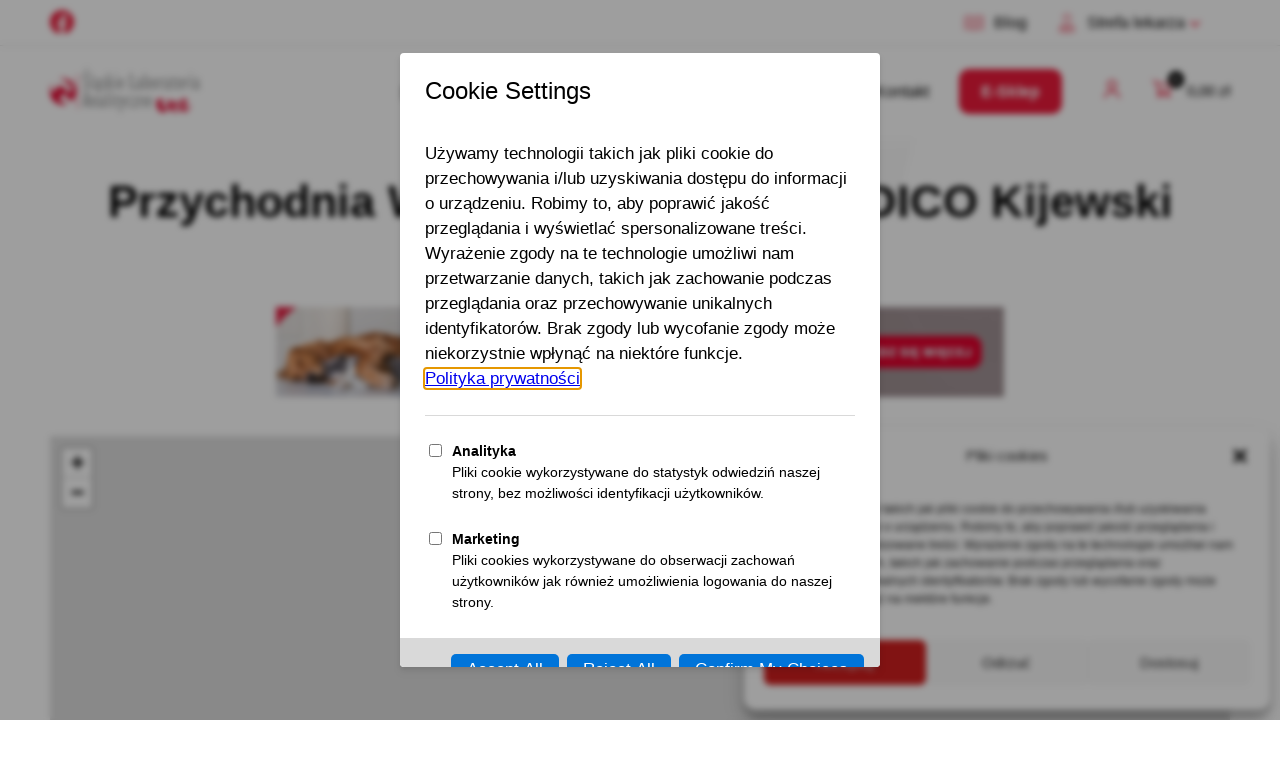

--- FILE ---
content_type: text/html; charset=UTF-8
request_url: https://laboratorium.vet/lecznica-weterynaryjna/przychodnia-weterynaryjna-vetmedico-kijewski-piotr/
body_size: 20116
content:
<!DOCTYPE html>
<html lang="pl-PL">
    <head>
        <meta charset="UTF-8" />
    
        <title>Przychodnia Weterynaryjna VETMEDICO Kijewski Piotr - Śląskie Laboratoria Analityczne VET</title>
        
		<meta name="author" content="Codeincode.pl">        
                
        <link rel="profile" href="https://gmpg.org/xfn/11" />
		<link rel="pingback" href="https://laboratorium.vet/xmlrpc.php" />
                <meta name='robots' content='index, follow, max-image-preview:large, max-snippet:-1, max-video-preview:-1' />
	<style>img:is([sizes="auto" i], [sizes^="auto," i]) { contain-intrinsic-size: 3000px 1500px }</style>
	
<!-- Google Tag Manager for WordPress by gtm4wp.com -->
<script data-cfasync="false" data-pagespeed-no-defer>
	var gtm4wp_datalayer_name = "dataLayer";
	var dataLayer = dataLayer || [];
	const gtm4wp_use_sku_instead = false;
	const gtm4wp_currency = 'PLN';
	const gtm4wp_product_per_impression = 10;
	const gtm4wp_clear_ecommerce = false;
	const gtm4wp_datalayer_max_timeout = 2000;
</script>
<!-- End Google Tag Manager for WordPress by gtm4wp.com -->
	<!-- This site is optimized with the Yoast SEO plugin v24.4 - https://yoast.com/wordpress/plugins/seo/ -->
	<meta property="og:locale" content="pl_PL" />
	<meta property="og:type" content="article" />
	<meta property="og:title" content="Przychodnia Weterynaryjna VETMEDICO Kijewski Piotr - Śląskie Laboratoria Analityczne VET" />
	<meta property="og:url" content="https://laboratorium.vet/lecznica-weterynaryjna/przychodnia-weterynaryjna-vetmedico-kijewski-piotr/" />
	<meta property="og:site_name" content="Śląskie Laboratoria Analityczne VET" />
	<meta property="article:modified_time" content="2025-04-22T10:27:01+00:00" />
	<meta name="twitter:card" content="summary_large_image" />
	<script type="application/ld+json" class="yoast-schema-graph">{"@context":"https://schema.org","@graph":[{"@type":"WebPage","@id":"https://laboratorium.vet/lecznica-weterynaryjna/przychodnia-weterynaryjna-vetmedico-kijewski-piotr/","url":"https://laboratorium.vet/lecznica-weterynaryjna/przychodnia-weterynaryjna-vetmedico-kijewski-piotr/","name":"Przychodnia Weterynaryjna VETMEDICO Kijewski Piotr - Śląskie Laboratoria Analityczne VET","isPartOf":{"@id":"https://laboratorium.vet/#website"},"datePublished":"2022-09-01T10:10:21+00:00","dateModified":"2025-04-22T10:27:01+00:00","breadcrumb":{"@id":"https://laboratorium.vet/lecznica-weterynaryjna/przychodnia-weterynaryjna-vetmedico-kijewski-piotr/#breadcrumb"},"inLanguage":"pl-PL","potentialAction":[{"@type":"ReadAction","target":["https://laboratorium.vet/lecznica-weterynaryjna/przychodnia-weterynaryjna-vetmedico-kijewski-piotr/"]}]},{"@type":"BreadcrumbList","@id":"https://laboratorium.vet/lecznica-weterynaryjna/przychodnia-weterynaryjna-vetmedico-kijewski-piotr/#breadcrumb","itemListElement":[{"@type":"ListItem","position":1,"name":"Strona główna","item":"https://laboratorium.vet/"},{"@type":"ListItem","position":2,"name":"Lecznice","item":"https://laboratorium.vet/lecznica-weterynaryjna/"},{"@type":"ListItem","position":3,"name":"Przychodnia Weterynaryjna VETMEDICO Kijewski Piotr"}]},{"@type":"WebSite","@id":"https://laboratorium.vet/#website","url":"https://laboratorium.vet/","name":"Śląskie Laboratoria Analityczne VET","description":"","publisher":{"@id":"https://laboratorium.vet/#organization"},"potentialAction":[{"@type":"SearchAction","target":{"@type":"EntryPoint","urlTemplate":"https://laboratorium.vet/?s={search_term_string}"},"query-input":{"@type":"PropertyValueSpecification","valueRequired":true,"valueName":"search_term_string"}}],"inLanguage":"pl-PL"},{"@type":"Organization","@id":"https://laboratorium.vet/#organization","name":"badaj.to","url":"https://laboratorium.vet/","logo":{"@type":"ImageObject","inLanguage":"pl-PL","@id":"https://laboratorium.vet/#/schema/logo/image/","url":"","contentUrl":"","caption":"badaj.to"},"image":{"@id":"https://laboratorium.vet/#/schema/logo/image/"}}]}</script>
	<!-- / Yoast SEO plugin. -->


<link rel="canonical" href="https://laboratorium.vet/lecznica-weterynaryjna/przychodnia-weterynaryjna-vetmedico-kijewski-piotr" />
<link rel='stylesheet' id='woocommerce-add-to-cart-form-style-css' href='https://laboratorium.vet/app/mod/woocommerce/assets/client/blocks/woocommerce/add-to-cart-form-style.css?ver=krQ1v3OQ' type='text/css' media='all' />
<style id='woocommerce-product-button-style-inline-css' type='text/css'>
.wp-block-button.wc-block-components-product-button{align-items:center;display:flex;flex-direction:column;gap:12px;justify-content:center;white-space:normal;word-break:break-word}.wp-block-button.wc-block-components-product-button.is-style-outline .wp-block-button__link{border:2px solid}.wp-block-button.wc-block-components-product-button.is-style-outline .wp-block-button__link:not(.has-text-color){color:currentColor}.wp-block-button.wc-block-components-product-button.is-style-outline .wp-block-button__link:not(.has-background){background-color:transparent;background-image:none}.wp-block-button.wc-block-components-product-button.has-custom-width .wp-block-button__link{box-sizing:border-box}.wp-block-button.wc-block-components-product-button.wp-block-button__width-25 .wp-block-button__link{width:25%}.wp-block-button.wc-block-components-product-button.wp-block-button__width-50 .wp-block-button__link{width:50%}.wp-block-button.wc-block-components-product-button.wp-block-button__width-75 .wp-block-button__link{width:75%}.wp-block-button.wc-block-components-product-button.wp-block-button__width-100 .wp-block-button__link{width:100%}.wp-block-button.wc-block-components-product-button .wp-block-button__link{display:inline-flex;font-size:1em;justify-content:center;text-align:center;white-space:normal;width:auto;word-break:break-word}.wp-block-button.wc-block-components-product-button a[hidden]{display:none}@keyframes slideOut{0%{transform:translateY(0)}to{transform:translateY(-100%)}}@keyframes slideIn{0%{opacity:0;transform:translateY(90%)}to{opacity:1;transform:translate(0)}}.wp-block-button.wc-block-components-product-button.align-left{align-items:flex-start}.wp-block-button.wc-block-components-product-button.align-right{align-items:flex-end}.wp-block-button.wc-block-components-product-button .wc-block-components-product-button__button{align-items:center;border-style:none;display:inline-flex;justify-content:center;line-height:inherit;overflow:hidden;white-space:normal;word-break:break-word}.wp-block-button.wc-block-components-product-button .wc-block-components-product-button__button span.wc-block-slide-out{animation:slideOut .1s linear 1 normal forwards}.wp-block-button.wc-block-components-product-button .wc-block-components-product-button__button span.wc-block-slide-in{animation:slideIn .1s linear 1 normal}.wp-block-button.wc-block-components-product-button .wc-block-components-product-button__button--placeholder{background-color:currentColor!important;border:0!important;border-radius:.25rem;box-shadow:none;color:currentColor!important;display:block;line-height:1;max-width:100%!important;min-height:3em;min-width:8em;opacity:.15;outline:0!important;overflow:hidden!important;pointer-events:none;position:relative!important;width:100%;z-index:1}.wp-block-button.wc-block-components-product-button .wc-block-components-product-button__button--placeholder>*{visibility:hidden}.wp-block-button.wc-block-components-product-button .wc-block-components-product-button__button--placeholder:after{animation:loading__animation 1.5s ease-in-out infinite;background-image:linear-gradient(90deg,currentColor,hsla(0,0%,96%,.302),currentColor);background-repeat:no-repeat;content:" ";display:block;height:100%;left:0;position:absolute;right:0;top:0;transform:translateX(-100%)}@keyframes loading__animation{to{transform:translateX(100%)}}@media screen and (prefers-reduced-motion:reduce){.wp-block-button.wc-block-components-product-button .wc-block-components-product-button__button--placeholder{animation:none}}.wc-block-all-products .wp-block-button.wc-block-components-product-button{margin-bottom:12px}.theme-twentytwentyone .editor-styles-wrapper .wc-block-components-product-button .wp-block-button__link{background-color:var(--button--color-background);border-color:var(--button--color-background);color:var(--button--color-text)}

</style>
<style id='woocommerce-product-collection-style-inline-css' type='text/css'>
.wp-block-woocommerce-product-collection .wc-block-components-product-stock-indicator{text-align:center}.wc-block-components-notice-banner .wc-block-components-button.wc-block-components-notice-banner__dismiss[hidden]{display:none}

</style>
<style id='woocommerce-product-filters-style-inline-css' type='text/css'>
:where(.wc-block-product-filters){--top-padding:var(--wp-admin--admin-bar--height);display:inline-flex}@media(max-width:782px){:where(.wc-block-product-filters){--top-padding:var(--adminbar-mobile-padding,0)}}:where(.wc-block-product-filters) .wc-block-product-filters__close-overlay,:where(.wc-block-product-filters) .wc-block-product-filters__open-overlay{align-items:center;background:transparent;border:transparent;color:inherit;display:flex;font-size:.875em;padding:0}:where(.wc-block-product-filters) .wc-block-product-filters__close-overlay svg,:where(.wc-block-product-filters) .wc-block-product-filters__open-overlay svg{fill:currentColor}:where(.wc-block-product-filters) .wc-block-product-filters__close-overlay span,:where(.wc-block-product-filters) .wc-block-product-filters__open-overlay span{padding:0 5px}:where(.wc-block-product-filters) .wc-block-product-filters__open-overlay svg{height:var(--wc-product-filters-overlay-icon-size,1.5em);width:var(--wc-product-filters-overlay-icon-size,1.5em)}:where(.wc-block-product-filters) .wc-block-product-filters__overlay{background-color:transparent;inset:0;pointer-events:none;position:fixed;top:var(--top-padding);transition:background-color .5s;z-index:9999}:where(.wc-block-product-filters) .wc-block-product-filters__overlay-wrapper{height:100%;position:relative;width:100%}:where(.wc-block-product-filters) .wc-block-product-filters__overlay-dialog{background-color:var(--wc-product-filters-overlay-background-color,var(--wc-product-filters-background-color,var(--wp--preset--color--base,#fff)));color:var(--wc-product-filters-overlay-text-color,var(--wc-product-filters-text-color,var(--wp--preset--color--base,#111)));display:flex!important;flex-direction:column;gap:var(--wp--preset--spacing--40);inset:0;max-height:100%;position:absolute;transform:translateY(100vh);transition:none}:where(.wc-block-product-filters) .wc-block-product-filters__overlay-header{display:flex;flex-flow:row-reverse;padding:var(--wp--preset--spacing--30) var(--wp--preset--spacing--40) 0}:where(.wc-block-product-filters) .wc-block-product-filters__overlay-content{display:flex;flex-direction:column;flex-grow:1;gap:var(--wc-product-filter-block-spacing,var(--wp--style--block-gap,1.2rem));overflow-y:scroll;padding:0 var(--wp--preset--spacing--40)}:where(.wc-block-product-filters) .wc-block-product-filters__overlay-content>:first-child{margin-top:0}:where(.wc-block-product-filters) .wc-block-product-filters__overlay-footer{box-shadow:0 -4px 8px 0 rgba(0,0,0,.102);padding:var(--wp--preset--spacing--30) var(--wp--preset--spacing--40)}:where(.wc-block-product-filters) .wc-block-product-filters__apply{width:100%}:where(.wc-block-product-filters).is-overlay-opened .wc-block-product-filters__overlay{background-color:rgba(95,95,95,.35);pointer-events:auto;z-index:9999}:where(.wc-block-product-filters).is-overlay-opened .wc-block-product-filters__overlay-dialog{color:var(--wc-product-filters-overlay-color,inherit);transform:translateY(0);transition:transform .5s}@media(min-width:601px){:where(.wc-block-product-filters),:where(.wc-block-product-filters).is-overlay-opened{display:flex}:where(.wc-block-product-filters) .wc-block-product-filters__open-overlay,:where(.wc-block-product-filters) .wc-block-product-filters__overlay-footer,:where(.wc-block-product-filters) .wc-block-product-filters__overlay-header,:where(.wc-block-product-filters).is-overlay-opened .wc-block-product-filters__open-overlay,:where(.wc-block-product-filters).is-overlay-opened .wc-block-product-filters__overlay-footer,:where(.wc-block-product-filters).is-overlay-opened .wc-block-product-filters__overlay-header{display:none}:where(.wc-block-product-filters) .wc-block-product-filters__overlay,:where(.wc-block-product-filters).is-overlay-opened .wc-block-product-filters__overlay{background:inherit;color:inherit;inset:0;pointer-events:auto;position:relative;transition:none}:where(.wc-block-product-filters) .wc-block-product-filters__overlay-wrapper,:where(.wc-block-product-filters).is-overlay-opened .wc-block-product-filters__overlay-wrapper{background:inherit;color:inherit;height:auto;width:auto}:where(.wc-block-product-filters) .wc-block-product-filters__overlay-dialog,:where(.wc-block-product-filters).is-overlay-opened .wc-block-product-filters__overlay-dialog{background:inherit;color:inherit;position:relative;transform:none}:where(.wc-block-product-filters) .wc-block-product-filters__overlay-content,:where(.wc-block-product-filters).is-overlay-opened .wc-block-product-filters__overlay-content{background:inherit;color:inherit;flex-grow:1;overflow:visible;padding:0}}@media(max-width:600px){:where(.wc-block-product-filters) .wc-block-product-filters__overlay-content .wp-block-group{display:block}:where(.wc-block-product-filters) .wc-block-product-filters__overlay-content .wp-block-group>div{margin:20px 0}}.wc-block-product-filter--hidden{display:none}

</style>
<link rel='stylesheet' id='woocommerce-product-filter-price-slider-style-css' href='https://laboratorium.vet/app/mod/woocommerce/assets/client/blocks/woocommerce/product-filter-price-slider-style.css?ver=QtvfW3ak' type='text/css' media='all' />
<style id='woocommerce-product-filter-removable-chips-style-inline-css' type='text/css'>
.wc-block-product-filter-removable-chips.is-vertical .wc-block-product-filter-removable-chips__items{flex-direction:column}.wc-block-product-filter-removable-chips.is-content-justification-center .wc-block-product-filter-removable-chips__items{justify-content:center}.wc-block-product-filter-removable-chips.is-content-justification-right .wc-block-product-filter-removable-chips__items{justify-content:flex-end}.wc-block-product-filter-removable-chips.is-content-justification-space-between .wc-block-product-filter-removable-chips__items{justify-content:space-between}.wc-block-product-filter-removable-chips.is-horizontal .wc-block-product-filter-removable-chips__items{width:100%}.wc-block-product-filter-removable-chips__items{color:var(--wc-product-filter-removable-chips-text,currentColor);display:inline-flex;flex-wrap:wrap;gap:4px;list-style:none;margin:0;padding:0}.wc-block-product-filter-removable-chips__items .wc-block-product-filter-removable-chips__item{align-items:center;appearance:none;background:var(--wc-product-filter-removable-chips-background,transparent);border:1px solid var(--wc-product-filter-removable-chips-border,color-mix(in srgb,currentColor 20%,transparent));border-radius:2px;display:flex;font-size:.875em;gap:8px;justify-content:space-between;padding:.25em .75em}.wc-block-product-filter-removable-chips__items .wc-block-product-filter-removable-chips__item .wc-block-product-filter-removable-chips__remove{align-items:center;background-color:transparent;border:none;color:var(--wc-product-filter-removable-chips-text,currentColor);cursor:pointer;display:flex;margin:0;padding:0}.wc-block-product-filter-removable-chips__items .wc-block-product-filter-removable-chips__item .wc-block-product-filter-removable-chips__remove .wc-block-product-filter-removable-chips__remove-icon{fill:currentColor}

</style>
<style id='woocommerce-product-filter-checkbox-list-style-inline-css' type='text/css'>
.wc-block-product-filter-checkbox-list__list{list-style:none outside;margin:0;padding:0}.wc-block-product-filter-checkbox-list__label{align-items:center;display:inline-flex;gap:.625em}.wc-block-product-filter-checkbox-list__item .wc-block-product-filter-checkbox-list__label{margin-bottom:0}:where(.wc-block-product-filter-checkbox-list__input-wrapper){display:block;position:relative}.wc-block-product-filter-checkbox-list__input-wrapper:before{background:currentColor;border-radius:2px;content:"";height:1em;left:0;opacity:.1;pointer-events:none;position:absolute;top:0;width:1em}.has-option-element-color .wc-block-product-filter-checkbox-list__input-wrapper:before{display:none}input[type=checkbox].wc-block-product-filter-checkbox-list__input{appearance:none;background:var(--wc-product-filter-checkbox-list-option-element,transparent);border:1px solid var(--wc-product-filter-checkbox-list-option-element-border,transparent);border-radius:2px;color:inherit;cursor:pointer;display:block;font-size:inherit;height:1em;margin:0;width:1em}input[type=checkbox].wc-block-product-filter-checkbox-list__input:focus{outline-color:var(--wc-product-filter-checkbox-list-option-element-border,currentColor);outline-width:1px}svg.wc-block-product-filter-checkbox-list__mark{box-sizing:border-box;color:var(--wc-product-filter-checkbox-list-option-element-selected,currentColor);display:none;height:1em;left:0;padding:.2em;position:absolute;top:0;width:1em}input[type=checkbox].wc-block-product-filter-checkbox-list__input:checked:after,input[type=checkbox].wc-block-product-filter-checkbox-list__input:checked:before{content:none}input[type=checkbox].wc-block-product-filter-checkbox-list__input:checked+.wc-block-product-filter-checkbox-list__mark{display:block;pointer-events:none}:where(.wc-block-product-filter-checkbox-list__text-wrapper){align-items:center;display:inline-flex;font-size:.875em;gap:4px}.wc-block-product-filter-checkbox-list__show-more{appearance:none;background:transparent;border:none;font-family:inherit;padding:0;text-decoration:underline}

</style>
<style id='woocommerce-product-filter-chips-style-inline-css' type='text/css'>
:where(.wc-block-product-filter-chips__items){display:flex;flex-wrap:wrap;gap:4px}.wc-block-product-filter-chips__item{appearance:none;background:transparent;border:1px solid color-mix(in srgb,currentColor 20%,transparent);border-radius:2px;color:var(--wc-product-filter-chips-text,currentColor);cursor:pointer;font-family:inherit;font-size:.875em;padding:4px 8px}.has-chip-text-color .wc-block-product-filter-chips__item{color:var(--wc-product-filter-chips-text)}.has-chip-background-color .wc-block-product-filter-chips__item{background:var(--wc-product-filter-chips-background)}.has-chip-border-color .wc-block-product-filter-chips__item{border-color:var(--wc-product-filter-chips-border)}.wc-block-product-filter-chips__item[aria-checked=true]{background:currentColor}.has-selected-chip-text-color .wc-block-product-filter-chips__item[aria-checked=true]{color:var(--wc-product-filter-chips-selected-text)}.has-selected-chip-background-color .wc-block-product-filter-chips__item[aria-checked=true]{background:var(--wc-product-filter-chips-selected-background)}.has-selected-chip-border-color .wc-block-product-filter-chips__item[aria-checked=true]{border-color:var(--wc-product-filter-chips-selected-border)}:where(.wc-block-product-filter-chips__label){align-items:center;display:inline-flex;gap:4px}.wc-block-product-filter-chips:not(.has-selected-chip-text-color) .wc-block-product-filter-chips__item[aria-checked=true]>.wc-block-product-filter-chips__label{filter:invert(100%)}.wc-block-product-filter-chips__show-more{appearance:none;background:transparent;border:none;font-family:inherit;padding:0;text-decoration:underline}

</style>
<link rel='stylesheet' id='woocommerce-product-gallery-style-css' href='https://laboratorium.vet/app/mod/woocommerce/assets/client/blocks/woocommerce/product-gallery-style.css?ver=72Ja4DtD' type='text/css' media='all' />
<style id='woocommerce-product-template-style-inline-css' type='text/css'>
.wc-block-product-template{list-style:none;margin-bottom:0;margin-top:0;max-width:100%;padding:0}.wc-block-product-template.wc-block-product-template{background:none}.wc-block-product-template.is-flex-container{display:flex;flex-direction:row;flex-wrap:wrap;gap:1.25em}.wc-block-product-template.is-flex-container>li{list-style:none;margin:0;width:100%}@media(min-width:600px){.wc-block-product-template.is-flex-container.is-flex-container.columns-2>li{width:calc(50% - .625em)}.wc-block-product-template.is-flex-container.is-flex-container.columns-3>li{width:calc(33.33333% - .83333em)}.wc-block-product-template.is-flex-container.is-flex-container.columns-4>li{width:calc(25% - .9375em)}.wc-block-product-template.is-flex-container.is-flex-container.columns-5>li{width:calc(20% - 1em)}.wc-block-product-template.is-flex-container.is-flex-container.columns-6>li{width:calc(16.66667% - 1.04167em)}}.wc-block-product-template__responsive{grid-gap:1.25em;display:grid}.wc-block-product-template__responsive.columns-2{grid-template-columns:repeat(auto-fill,minmax(max(150px,calc(50% - .625em)),1fr))}.wc-block-product-template__responsive.columns-3{grid-template-columns:repeat(auto-fill,minmax(max(150px,calc(33.33333% - .83333em)),1fr))}.wc-block-product-template__responsive.columns-4{grid-template-columns:repeat(auto-fill,minmax(max(150px,calc(25% - .9375em)),1fr))}.wc-block-product-template__responsive.columns-5{grid-template-columns:repeat(auto-fill,minmax(max(150px,calc(20% - 1em)),1fr))}.wc-block-product-template__responsive.columns-6{grid-template-columns:repeat(auto-fill,minmax(max(150px,calc(16.66667% - 1.04167em)),1fr))}.wc-block-product-template__responsive>li{margin-block-start:0}:where(.wc-block-product-template .wc-block-product)>:not(:last-child){margin-bottom:.75rem;margin-top:0}.is-product-collection-layout-list .wc-block-product:not(:last-child){margin-bottom:1.2rem}

</style>
<link rel='stylesheet' id='contact-form-7-css' href='https://laboratorium.vet/app/mod/contact-form-7/includes/css/styles.css?ver=0b9iU1jB' type='text/css' media='all' />
<link rel='stylesheet' id='foobox-free-min-css' href='https://laboratorium.vet/app/mod/foobox-image-lightbox/free/css/foobox.free.min.css?ver=j0BH5X4q' type='text/css' media='all' />
<link rel='stylesheet' id='lecznice-css' href='https://laboratorium.vet/app/mod/lecznice/public/css/lecznice-public.css?ver=472UBVg8' type='text/css' media='all' />
<link rel='stylesheet' id='toc-screen-css' href='https://laboratorium.vet/app/mod/table-of-contents-plus/screen.min.css?ver=a6fXTF5G' type='text/css' media='all' />
<link rel='stylesheet' id='woocommerce-layout-css' href='https://laboratorium.vet/app/mod/woocommerce/assets/css/woocommerce-layout.css?ver=ZkHLfZVV' type='text/css' media='all' />
<link rel='stylesheet' id='woocommerce-smallscreen-css' href='https://laboratorium.vet/app/mod/woocommerce/assets/css/woocommerce-smallscreen.css?ver=w8YTxb3l' type='text/css' media='only screen and (max-width: 768px)' />
<link rel='stylesheet' id='woocommerce-general-css' href='https://laboratorium.vet/app/mod/woocommerce/assets/css/woocommerce.css?ver=KEFluc9G' type='text/css' media='all' />
<style id='woocommerce-inline-inline-css' type='text/css'>
.woocommerce form .form-row .required { visibility: visible; }
</style>
<link rel='stylesheet' id='cmplz-general-css' href='https://laboratorium.vet/app/mod/complianz-gdpr/assets/css/cookieblocker.min.css?ver=GhQOpwSc' type='text/css' media='all' />
<link rel='stylesheet' id='brands-styles-css' href='https://laboratorium.vet/app/mod/woocommerce/assets/css/brands.css?ver=MPYDSsnw' type='text/css' media='all' />
<link rel='stylesheet' id='style-css' href='https://laboratorium.vet/app/themes/slavet/style.css?ver=6v3ncfNA' type='text/css' media='all' />
<link rel='stylesheet' id='rwd-css' href='https://laboratorium.vet/app/themes/slavet/media/css/rwd.css?ver=s5HwLnJv' type='text/css' media='all' />
<script type="text/javascript" src="https://laboratorium.vet/wp-includes/js/jquery/jquery.min.js?ver=k93Wqwo7" id="jquery-core-js"></script>
<script type="text/javascript" src="https://laboratorium.vet/wp-includes/js/jquery/jquery-migrate.min.js?ver=FJ3J6zkk" id="jquery-migrate-js"></script>
<script type="text/javascript" id="equal-height-columns-js-extra">
/* <![CDATA[ */
var equalHeightColumnElements = {"element-groups":{"1":{"selector":".item","breakpoint":767},"2":{"selector":".height1","breakpoint":767},"3":{"selector":".box","breakpoint":768},"4":{"selector":".contactme","breakpoint":768},"5":{"selector":".box2","breakpoint":768},"6":{"selector":".contactbox h4","breakpoint":768},"7":{"selector":".offer .offer-box p","breakpoint":768},"8":{"selector":".img-box img","breakpoint":768},"9":{"selector":".box-test","breakpoint":768},"10":{"selector":".offer-box-2 img","breakpoint":768},"11":{"selector":".offer .offer-box-2","breakpoint":768},"12":{"selector":".woocommerce-product-short-description","breakpoint":1},"13":{"selector":".woocommerce ul.products li.product h3","breakpoint":768},"14":{"selector":".vet-gabinets .vet h4","breakpoint":768},"15":{"selector":".archive-lecznice .vet","breakpoint":768},"16":{"selector":".posts .post .content h4","breakpoint":768},"17":{"selector":".posts .category","breakpoint":768}}};
/* ]]> */
</script>
<script type="text/javascript" src="https://laboratorium.vet/app/mod/equal-height-columns/public/js/equal-height-columns-public.js?ver=BJols24P" id="equal-height-columns-js"></script>
<script type="text/javascript" src="https://laboratorium.vet/app/mod/lecznice/public/js/lecznice-public.js?ver=5Gs6eHr3" id="lecznice-js"></script>
<script type="text/javascript" src="https://laboratorium.vet/app/mod/woocommerce/assets/js/jquery-blockui/jquery.blockUI.min.js?ver=d1B1IxOj" id="jquery-blockui-js" defer="defer" data-wp-strategy="defer"></script>
<script type="text/javascript" src="https://laboratorium.vet/app/mod/woocommerce/assets/js/js-cookie/js.cookie.min.js?ver=CcaMNJn3" id="js-cookie-js" defer="defer" data-wp-strategy="defer"></script>
<script type="text/javascript" id="woocommerce-js-extra">
/* <![CDATA[ */
var woocommerce_params = {"ajax_url":"\/wp-admin\/admin-ajax.php","wc_ajax_url":"\/?wc-ajax=%%endpoint%%","i18n_password_show":"Poka\u017c has\u0142o","i18n_password_hide":"Ukryj has\u0142o"};
/* ]]> */
</script>
<script type="text/javascript" src="https://laboratorium.vet/app/mod/woocommerce/assets/js/frontend/woocommerce.min.js?ver=dRPF86A1" id="woocommerce-js" defer="defer" data-wp-strategy="defer"></script>
<script type="text/javascript" id="foobox-free-min-js-before">
/* <![CDATA[ */
/* Run FooBox FREE (v2.7.35) */
var FOOBOX = window.FOOBOX = {
	ready: true,
	disableOthers: false,
	o: {wordpress: { enabled: true }, countMessage:'image %index of %total', captions: { dataTitle: ["captionTitle","title"], dataDesc: ["captionDesc","description"] }, rel: '', excludes:'.fbx-link,.nofoobox,.nolightbox,a[href*="pinterest.com/pin/create/button/"]', affiliate : { enabled: false }},
	selectors: [
		".foogallery-container.foogallery-lightbox-foobox", ".foogallery-container.foogallery-lightbox-foobox-free", ".gallery", ".wp-block-gallery", ".wp-caption", ".wp-block-image", "a:has(img[class*=wp-image-])", ".foobox"
	],
	pre: function( $ ){
		// Custom JavaScript (Pre)
		
	},
	post: function( $ ){
		// Custom JavaScript (Post)
		
		// Custom Captions Code
		
	},
	custom: function( $ ){
		// Custom Extra JS
		
	}
};
/* ]]> */
</script>
<script type="text/javascript" src="https://laboratorium.vet/app/mod/foobox-image-lightbox/free/js/foobox.free.min.js?ver=RrDQQ99o" id="foobox-free-min-js"></script>
<link rel="https://api.w.org/" href="https://laboratorium.vet/wp-json/" /><link rel="EditURI" type="application/rsd+xml" title="RSD" href="https://laboratorium.vet/xmlrpc.php?rsd" />
<meta name="generator" content="WordPress 6.8.1" />
<meta name="generator" content="WooCommerce 9.9.3" />
<link rel='shortlink' href='https://laboratorium.vet/?p=4368' />
<link rel="alternate" title="oEmbed (JSON)" type="application/json+oembed" href="https://laboratorium.vet/wp-json/oembed/1.0/embed?url=https%3A%2F%2Flaboratorium.vet%2Flecznica-weterynaryjna%2Fprzychodnia-weterynaryjna-vetmedico-kijewski-piotr%2F" />
<link rel="alternate" title="oEmbed (XML)" type="text/xml+oembed" href="https://laboratorium.vet/wp-json/oembed/1.0/embed?url=https%3A%2F%2Flaboratorium.vet%2Flecznica-weterynaryjna%2Fprzychodnia-weterynaryjna-vetmedico-kijewski-piotr%2F&#038;format=xml" />
			<style>.cmplz-hidden {
					display: none !important;
				}</style>
<!-- Google Tag Manager for WordPress by gtm4wp.com -->
<!-- GTM Container placement set to automatic -->
<script data-cfasync="false" data-pagespeed-no-defer type="text/javascript">
	var dataLayer_content = {"pagePostType":"lecznice","pagePostType2":"single-lecznice","pagePostAuthor":"Andrzej Jeziorny","customerTotalOrders":0,"customerTotalOrderValue":0,"customerFirstName":"","customerLastName":"","customerBillingFirstName":"","customerBillingLastName":"","customerBillingCompany":"","customerBillingAddress1":"","customerBillingAddress2":"","customerBillingCity":"","customerBillingState":"","customerBillingPostcode":"","customerBillingCountry":"","customerBillingEmail":"","customerBillingEmailHash":"","customerBillingPhone":"","customerShippingFirstName":"","customerShippingLastName":"","customerShippingCompany":"","customerShippingAddress1":"","customerShippingAddress2":"","customerShippingCity":"","customerShippingState":"","customerShippingPostcode":"","customerShippingCountry":""};
	dataLayer.push( dataLayer_content );
</script>
<script data-cfasync="false" data-pagespeed-no-defer type="text/javascript">
(function(w,d,s,l,i){w[l]=w[l]||[];w[l].push({'gtm.start':
new Date().getTime(),event:'gtm.js'});var f=d.getElementsByTagName(s)[0],
j=d.createElement(s),dl=l!='dataLayer'?'&l='+l:'';j.async=true;j.src=
'//www.googletagmanager.com/gtm.js?id='+i+dl;f.parentNode.insertBefore(j,f);
})(window,document,'script','dataLayer','GTM-5T2MP2L9');
</script>
<!-- End Google Tag Manager for WordPress by gtm4wp.com --><script type="text/javascript"> _linkedin_partner_id = "3745810"; window._linkedin_data_partner_ids = window._linkedin_data_partner_ids || []; window._linkedin_data_partner_ids.push(_linkedin_partner_id); </script><script type="text/javascript"> (function(l) { if (!l){window.lintrk = function(a,b){window.lintrk.q.push([a,b])}; window.lintrk.q=[]} var s = document.getElementsByTagName("script")[0]; var b = document.createElement("script"); b.type = "text/javascript";b.async = true; b.src = "https://snap.licdn.com/li.lms-analytics/insight.min.js"; s.parentNode.insertBefore(b, s);})(window.lintrk); </script> <noscript> <img height="1" width="1" style="display:none;" alt="" src="https://px.ads.linkedin.com/collect/?pid=3745810&fmt=gif" /> </noscript>
<!-- Global site tag (gtag.js) - Google Analytics -->
<script async src="https://www.googletagmanager.com/gtag/js?id=G-PQNJMLRNFQ"></script>
<script>
  window.dataLayer = window.dataLayer || [];
  function gtag(){dataLayer.push(arguments);}
  gtag('js', new Date());

  gtag('config', 'G-PQNJMLRNFQ');
</script>
<link rel="manifest" href="/manifest.json">
<!-- Meta Pixel Code -->
<script>
!function(f,b,e,v,n,t,s)
{if(f.fbq)return;n=f.fbq=function(){n.callMethod?
n.callMethod.apply(n,arguments):n.queue.push(arguments)};
if(!f._fbq)f._fbq=n;n.push=n;n.loaded=!0;n.version='2.0';
n.queue=[];t=b.createElement(e);t.async=!0;
t.src=v;s=b.getElementsByTagName(e)[0];
s.parentNode.insertBefore(t,s)}(window, document,'script',
'https://connect.facebook.net/en_US/fbevents.js');
fbq('init', '1163193668770029');
fbq('track', 'PageView');
</script>
<noscript><img height="1" width="1" style="display:none"
src="https://www.facebook.com/tr?id=1163193668770029&ev=PageView&noscript=1"
/></noscript>
<!-- End Meta Pixel Code -->

<script crossorigin="*" async src="https://chat.askspot.io/api/v1/integration/6ccd6d6e-ffc0-4f85-b3b3-3612eb795268/embed-script"></script>	<noscript><style>.woocommerce-product-gallery{ opacity: 1 !important; }</style></noscript>
	<!-- All in one Favicon 4.8 --><link rel="icon" href="https://laboratorium.vet/app/uploads/2021/11/android-chrome-256x256-1.png" type="image/png"/>
<link rel="apple-touch-icon" href="https://laboratorium.vet/app/uploads/2021/11/apple-touch-icon.png" />
<link rel="shortcut icon" href="/app/themes/slavet/media/img/favicon.ico" />
			<script  type="text/javascript">
				!function(f,b,e,v,n,t,s){if(f.fbq)return;n=f.fbq=function(){n.callMethod?
					n.callMethod.apply(n,arguments):n.queue.push(arguments)};if(!f._fbq)f._fbq=n;
					n.push=n;n.loaded=!0;n.version='2.0';n.queue=[];t=b.createElement(e);t.async=!0;
					t.src=v;s=b.getElementsByTagName(e)[0];s.parentNode.insertBefore(t,s)}(window,
					document,'script','https://connect.facebook.net/en_US/fbevents.js');
			</script>
			<!-- WooCommerce Facebook Integration Begin -->
			<script  type="text/javascript">

				fbq('init', '1163193668770029', {}, {
    "agent": "woocommerce_0-9.9.3-3.5.7"
});

				document.addEventListener( 'DOMContentLoaded', function() {
					// Insert placeholder for events injected when a product is added to the cart through AJAX.
					document.body.insertAdjacentHTML( 'beforeend', '<div class=\"wc-facebook-pixel-event-placeholder\"></div>' );
				}, false );

			</script>
			<!-- WooCommerce Facebook Integration End -->
			
        <meta name="viewport" content="width=device-width, initial-scale=1, maximum-scale=1">
    <script data-cfasync="false" nonce="a77214e2-a32e-4362-99a8-1e23b8921a80">try{(function(w,d){!function(j,k,l,m){if(j.zaraz)console.error("zaraz is loaded twice");else{j[l]=j[l]||{};j[l].executed=[];j.zaraz={deferred:[],listeners:[]};j.zaraz._v="5874";j.zaraz._n="a77214e2-a32e-4362-99a8-1e23b8921a80";j.zaraz.q=[];j.zaraz._f=function(n){return async function(){var o=Array.prototype.slice.call(arguments);j.zaraz.q.push({m:n,a:o})}};for(const p of["track","set","ecommerce","debug"])j.zaraz[p]=j.zaraz._f(p);j.zaraz.init=()=>{var q=k.getElementsByTagName(m)[0],r=k.createElement(m),s=k.getElementsByTagName("title")[0];s&&(j[l].t=k.getElementsByTagName("title")[0].text);j[l].x=Math.random();j[l].w=j.screen.width;j[l].h=j.screen.height;j[l].j=j.innerHeight;j[l].e=j.innerWidth;j[l].l=j.location.href;j[l].r=k.referrer;j[l].k=j.screen.colorDepth;j[l].n=k.characterSet;j[l].o=(new Date).getTimezoneOffset();if(j.dataLayer)for(const t of Object.entries(Object.entries(dataLayer).reduce((u,v)=>({...u[1],...v[1]}),{})))zaraz.set(t[0],t[1],{scope:"page"});j[l].q=[];for(;j.zaraz.q.length;){const w=j.zaraz.q.shift();j[l].q.push(w)}r.defer=!0;for(const x of[localStorage,sessionStorage])Object.keys(x||{}).filter(z=>z.startsWith("_zaraz_")).forEach(y=>{try{j[l]["z_"+y.slice(7)]=JSON.parse(x.getItem(y))}catch{j[l]["z_"+y.slice(7)]=x.getItem(y)}});r.referrerPolicy="origin";r.src="/cdn-cgi/zaraz/s.js?z="+btoa(encodeURIComponent(JSON.stringify(j[l])));q.parentNode.insertBefore(r,q)};["complete","interactive"].includes(k.readyState)?zaraz.init():j.addEventListener("DOMContentLoaded",zaraz.init)}}(w,d,"zarazData","script");window.zaraz._p=async d$=>new Promise(ea=>{if(d$){d$.e&&d$.e.forEach(eb=>{try{const ec=d.querySelector("script[nonce]"),ed=ec?.nonce||ec?.getAttribute("nonce"),ee=d.createElement("script");ed&&(ee.nonce=ed);ee.innerHTML=eb;ee.onload=()=>{d.head.removeChild(ee)};d.head.appendChild(ee)}catch(ef){console.error(`Error executing script: ${eb}\n`,ef)}});Promise.allSettled((d$.f||[]).map(eg=>fetch(eg[0],eg[1])))}ea()});zaraz._p({"e":["(function(w,d){})(window,document)"]});})(window,document)}catch(e){throw fetch("/cdn-cgi/zaraz/t"),e;};</script></head> 
    
    <body>    
        <header id="header">  
            <div class="row-1">
                <div class="container">
                    <div class="left">
                        <a href="https://www.facebook.com/slaweterynaria/" class="fb"></a>
                    </div>
                    
                    <div class="right">
                        <nav id="menu"><div class="menu-top-menu-container"><ul id="menu-top-menu" class="menu"><li id="menu-item-5738" class="menubook menu-item menu-item-type-taxonomy menu-item-object-category menu-item-5738"><a href="https://laboratorium.vet/kategoria/strefa-wiedzy/">Blog</a></li>
<li id="menu-item-5739" class="menu-item menu-item-type-custom menu-item-object-custom menu-item-has-children menu-item-5739"><a href="#fordoctor">Strefa lekarza</a>
<ul class="sub-menu">
	<li id="menu-item-5740" class="menu-item menu-item-type-custom menu-item-object-custom menu-item-5740"><a href="https://wynikivet.sla.pl/">Wyniki badań</a></li>
	<li id="menu-item-5741" class="menu-item menu-item-type-custom menu-item-object-custom menu-item-5741"><a href="https://laboratorium.vet/pliki/laboratorium_vet_zlecenie_badan.pdf">Zlecenie badań</a></li>
	<li id="menu-item-5742" class="menu-item menu-item-type-custom menu-item-object-custom menu-item-5742"><a href="https://kurier.sla.pl/">Zamów kuriera</a></li>
	<li id="menu-item-5743" class="menu-item menu-item-type-post_type menu-item-object-page menu-item-5743"><a href="https://laboratorium.vet/wspolpraca/">Współpraca</a></li>
</ul>
</li>
</ul></div></nav>
                    </div>
                </div>
            </div>
            <div class="row row-2">
                <div class="container">
                    <div class="left">
                        <a href="/" class="logo">
                            <img src="https://laboratorium.vet/app/themes/slavet/media/img/logo.svg" width="200" height="59.27" alt="Diagnostyka laboratoryjna dla weterynarii"/>
                        </a>
                    </div>

                    <div id="menu-rwd"></div>
                    
                    <div class="shop-func"> 
                        <a href="/moje-konto/" class="myaccount"></a>
                        <a href="/koszyk/" class="cart">
                            <span class="cart-price">
                                <span class="woocommerce-Price-amount amount"><bdi>0,00&nbsp;<span class="woocommerce-Price-currencySymbol">&#122;&#322;</span></bdi></span>                            </span>
                            <span class="count">
                                0                            </span>
                        </a> 
                    </div>

                    <div class="right">
                        <nav id="menu"><div class="menu-menu-container"><ul id="menu-menu" class="menu"><li id="menu-item-3543" class="underline menu-item menu-item-type-custom menu-item-object-custom menu-item-3543"><a href="/lecznice-weterynaryjne/">Placówki weterynaryjne</a></li>
<li id="menu-item-6245" class="menu-item menu-item-type-custom menu-item-object-custom menu-item-has-children menu-item-6245"><a href="#">Dla Opiekuna</a>
<ul class="sub-menu">
	<li id="menu-item-5562" class="menu-item menu-item-type-post_type menu-item-object-page menu-item-5562"><a href="https://laboratorium.vet/przygotowanie-do-badania/">Przygotowanie zwierzęcia do badań krwi – ważne wskazówki</a></li>
</ul>
</li>
<li id="menu-item-6058" class="menu-item menu-item-type-post_type menu-item-object-page menu-item-has-children menu-item-6058"><a href="https://laboratorium.vet/dla-lekarza/">Dla Lekarza</a>
<ul class="sub-menu">
	<li id="menu-item-3822" class="menu-item menu-item-type-post_type menu-item-object-page menu-item-3822"><a href="https://laboratorium.vet/dostepne-badania/badania-krwi/">Badania krwi</a></li>
	<li id="menu-item-3821" class="menu-item menu-item-type-post_type menu-item-object-page menu-item-3821"><a href="https://laboratorium.vet/dostepne-badania/badania-moczu/">Badania moczu</a></li>
	<li id="menu-item-3820" class="menu-item menu-item-type-post_type menu-item-object-page menu-item-3820"><a href="https://laboratorium.vet/dostepne-badania/badania-kalu/">Badania kału</a></li>
	<li id="menu-item-3819" class="menu-item menu-item-type-post_type menu-item-object-page menu-item-3819"><a href="https://laboratorium.vet/dostepne-badania/badania-mikrobiologiczne/">Badania mikrobiologiczne</a></li>
	<li id="menu-item-4143" class="menu-item menu-item-type-post_type menu-item-object-page menu-item-4143"><a href="https://laboratorium.vet/dostepne-badania/wykaz_badan_vet_2024/">Wykaz badań do pobrania</a></li>
</ul>
</li>
<li id="menu-item-263" class="menu-item menu-item-type-post_type menu-item-object-page menu-item-263"><a href="https://laboratorium.vet/kontakt/">Kontakt</a></li>
<li id="menu-item-5746" class="mobile menu-item menu-item-type-taxonomy menu-item-object-category menu-item-5746"><a href="https://laboratorium.vet/kategoria/strefa-wiedzy/">Blog</a></li>
<li id="menu-item-5744" class="mouse-2 mobile menu-item menu-item-type-custom menu-item-object-custom menu-item-has-children menu-item-5744"><a href="#fordoctor">Strefa lekarza</a>
<ul class="sub-menu">
	<li id="menu-item-5745" class="menu-item menu-item-type-custom menu-item-object-custom menu-item-5745"><a href="https://wynikivet.sla.pl/">Wyniki badań</a></li>
	<li id="menu-item-5747" class="menu-item menu-item-type-custom menu-item-object-custom menu-item-5747"><a href="https://laboratorium.vet/pliki/laboratorium_vet_zlecenie_badan.pdf">Zlecenie badań</a></li>
	<li id="menu-item-5748" class="menu-item menu-item-type-custom menu-item-object-custom menu-item-5748"><a href="https://kurier.sla.pl/">Zamów kuriera</a></li>
	<li id="menu-item-5749" class="menu-item menu-item-type-post_type menu-item-object-page menu-item-5749"><a href="https://laboratorium.vet/wspolpraca/">Współpraca</a></li>
</ul>
</li>
<li id="menu-item-5750" class="shopmenu menu-item menu-item-type-post_type menu-item-object-page menu-item-5750"><a href="https://laboratorium.vet/sklep/">E-Sklep</a></li>
</ul></div></nav>
                    </div>
                </div>
            </div>
        </header>

<main id="content" class="page">
    <section id="page-title">
        <div class="container">
            
            <h1>Przychodnia Weterynaryjna VETMEDICO Kijewski Piotr</h1>

            
        </div>
    </section>
    
    <section id="content-wrapper">
        <div class="container">
            
                            <div class="selected-image">
                    <a href="/sklep" target="_blank"><img src="https://static.laboratorium.vet/2025/03/sklep-z-badaniami-krwi-dla-zwierzat-baner-2.jpg" alt="Warto sprawdzić" style="max-width: 100%;"></a>
                </div>
            
                            <section id="mapa">
                    <div id="map" style="width: 100%; height: 400px; margin-bottom: 20px;"></div>
                </section>
            
            <div class="data_container">
                <div class="data">
                    <div class="header">Dane teleadresowe</div>
                    <p class="map">
                        Reymonta 24<br>28-300 Jędrzejów                    </p>

                                            <a href="tel:662256789" class="phone">662256789</a>
                    
                                            <a href="/cdn-cgi/l/email-protection#95e3f0e1f8f0f1fcf6fad5faa7bbe5f9" class="mail"><span class="__cf_email__" data-cfemail="ff899a8b929a9b969c90bf90cdd18f93">[email&#160;protected]</span></a>
                    
                                            <a href="https://vetmedico.pl/" rel="nofollow" target="_blank" class="web">www</a>
                    
                                            <a href="https://www.google.com/maps/dir/?api=1&destination=50.6454696,20.2800400" target="_blank" class="directions-btn">
                            Jak dojechać
                        </a>
                                        <div class="choose-container">
                                           </div>

                </div>

                <div class="services">
                    <div class="header">Wykonywane usługi</div><my-list><my-item>
                                    <div class="paws-icon"></div> Badania laboratoryjne</my-item><my-item>
                                    <div class="paws-icon"></div> Chirurgia miękka</my-item><my-item>
                                    <div class="paws-icon"></div> Chirurgia ogólna</my-item><my-item>
                                    <div class="paws-icon"></div> Czipowanie</my-item><my-item>
                                    <div class="paws-icon"></div> EKG</my-item><my-item>
                                    <div class="paws-icon"></div> Kastracja</my-item><my-item>
                                    <div class="paws-icon"></div> Medycyna wewnętrzna</my-item><my-item>
                                    <div class="paws-icon"></div> Odrobaczanie</my-item><my-item>
                                    <div class="paws-icon"></div> Rehabilitacja</my-item><my-item>
                                    <div class="paws-icon"></div> RTG</my-item><my-item>
                                    <div class="paws-icon"></div> Sterylizacja</my-item><my-item>
                                    <div class="paws-icon"></div> Szczepienia</my-item><my-item>
                                    <div class="paws-icon"></div> USG</my-item><my-item>
                                    <div class="paws-icon"></div> Wizyty domowe</my-item><my-item>
                                    <div class="paws-icon"></div> Zabiegi pielęgnacyjne</my-item></my-list>                </div>


                <div class="category">
                    <div class="header">Zwierzęta</div><my-list><my-item>
                                    <div class="paws-icon"></div> Koty</my-item><my-item>
                                    <div class="paws-icon"></div> Psy</my-item></my-list>                </div>
            </div>

            <section id="faq-section">
                <div class="faq-header">Często zadawane pytania (FAQ)</div>

                                        <details class="faq-item">
                            <summary class="faq-question">
                                Co oferuje e-sklep VET?                            </summary>
                            
                            <div class="faq-answer">
                                <p>
                                    <p>W naszym e-sklepie kupisz pakiety badań krwi, dzięki którym możesz regularnie kontrolować stan zdrowia swojego pupila.</p>                                </p>
                            </div>
                        </details>
                                                <details class="faq-item">
                            <summary class="faq-question">
                                Jakie dodatkowe korzyści zyskasz, kupując pakiet badań?                            </summary>
                            
                            <div class="faq-answer">
                                <p>
                                    <p>&#x2705; Pobranie krwi w wybranej placówce weterynaryjnej. <br />
&#x2705; Szczegółowe wyniki dostarczone prosto na Twój e-mail. <br />
&#x2705; Kompleksowy zestaw badań dopasowany do wieku i potrzeb Twojego zwierzaka. <br />
&#x2705; Możliwość omówienia wyników z lekarzem weterynarii.</p>                                </p>
                            </div>
                        </details>
                                                <details class="faq-item">
                            <summary class="faq-question">
                                Jak przygotować zwierzę do badania?                            </summary>
                            
                            <div class="faq-answer">
                                <p>
                                    <p>Badanie krwi to jedno z najczęściej zlecanych badań diagnostycznych u zwierząt. Pozwala na ocenę ogólnego stanu zdrowia oraz na wczesne wykrycie potencjalnych schorzeń. Przed pobraniem krwi bardzo istotne jest, aby zwierzę był na czczo, czyli bez jedzenia przez 8-12 godzin przed badaniem.</p>
<p>Ważne wskazówki znajdziesz na stronie:<br />
&#x27a1;<a href="https://laboratorium.vet/przygotowanie-do-badania/">https://laboratorium.vet/przygotowanie-do-badania/</a></p>                                </p>
                            </div>
                        </details>
                                                <details class="faq-item">
                            <summary class="faq-question">
                                Czym są ŚLA VET?                            </summary>
                            
                            <div class="faq-answer">
                                <p>
                                    <p>Jesteśmy laboratorium diagnostycznym, specjalizującym się w kompleksowych badaniach laboratoryjnych dla zwierząt. Naszym celem jest wspieranie lekarzy weterynarii w szybkim i precyzyjnym diagnozowaniu schorzeń u zwierząt.</p>                                </p>
                            </div>
                        </details>
                                    </section>

            
        </div>
    </section>
</main>

<script data-cfasync="false" src="/cdn-cgi/scripts/5c5dd728/cloudflare-static/email-decode.min.js"></script><script>
    document.addEventListener("DOMContentLoaded", function() {
        const faqItems = document.querySelectorAll('.faq-item');

        faqItems.forEach(function(faqItem) {
            const question = faqItem.querySelector('.faq-question');

            question.addEventListener('click', function() {
                if (faqItem.hasAttribute('open')) {
                    faqItem.removeAttribute('open');
                } else {
                    faqItems.forEach(function(item) {
                        item.removeAttribute('open');
                    });
                    faqItem.setAttribute('open', true);
                }
            });
        });
    });
</script>


<style>
    /* Styl dla sekcji FAQ */
    #faq-section {
        margin-top: 40px;
        max-width: 900px;
        margin-left: auto; /* Automatyczne marginesy dla wyśrodkowania */
        margin-right: auto; /* Automatyczne marginesy dla wyśrodkowania */      
    }

    .faq-header {
        color: black;
        font-size: 24px;
        font-weight: 600;
        padding: 7px 10px;
        border-radius: 5px;
        display: block; /* Traktujemy go jak blok, żeby marginesy działały */
        margin-left: auto; /* Automatyczne marginesy dla wyśrodkowania */
        margin-right: auto; /* Automatyczne marginesy dla wyśrodkowania */
        margin-bottom: 20px;
        width: fit-content; /* Szerokość dopasowana do zawartości, można dostosować do wymagań */
    }


    /* Styl dla pojedynczego pytania i odpowiedzi */
    .faq-item {
        padding: 10px;
        text-align: justify;    
        min-width: 350px;
        border-bottom: 1px solid #ddd; /* Cienka linia oddzielająca pytania */
        margin-left: auto; /* Automatyczne marginesy dla wyśrodkowania */
        margin-right: auto; /* Automatyczne marginesy dla wyśrodkowania */
    }

    /* Styl dla pytania */
    .faq-question {
        cursor: pointer;
        font-weight: bold;
        color: black;
        font-size: 19px;
        margin-bottom: 10px;
        transition: color 0.3s ease; /* Płynna zmiana koloru */
    }

    /* Styl dla otwartego pytania */
    .faq-item[open] .faq-question {
        color: #ed1a3b; 
    }

    /* Dodanie efektu hover dla pytania */
    .faq-question:hover {
        color: #c11632;
    }


    /* Styl dla odpowiedzi */
    .faq-answer {
        margin-top: 10px;
        color: #555;
        font-size: 18px;
        padding-right: 10px;
        margin-right: 10px;
        text-align: justify;
    }

    /* Styl dla rozwiniętego stanu (po kliknięciu w pytanie) */
    .faq-item[open] .faq-question {
        color: #ed1a3b; /* Darker color when the item is open */
    }

    /* Dodanie efektu hover dla pytania */
    .faq-question:hover {
        color: #c11632;
    }

    .eshop-com{
        background: #ed1a3b;
        color: #fff;
        font-size: 20px;
        font-weight: 600;
        padding: 7px 10px;
        border-radius: 5px;
        width: fit-content; /* Szerokość dopasowana do zawartości, można dostosować do wymagań */
        margin-left: auto;
        margin-right: auto;
        margin-top: 20px;
    }

    #page-title{
        margin-bottom: -70px;
    }

    /* Media query for screens smaller than 768px */
    @media (max-width: 768px) {
        .eshop {
            position: static; /* Reset positioning */
            margin-left: 0; /* Remove left margin */
            display: block; /* Ensure it displays as a block element */
        }

        #page-title h1 {
            padding-left: 0; /* Remove left padding */
        }

        #faq-section {
            margin-top: 40px;      
        }

        .faq-item {
            min-width: 100%; /* Set the minimum width to 100% */
        }

        #page-title{
            margin-bottom: -40px;
        }

        #map{
            width: 100%;
            aspect-ratio: 1 / 1;
        }
        
        .data, .category, .services{
            padding:20px 0 !important;
        }
    }
    
    #map{
        float:none;
        margin-top:20px;
    }

    h1 {
        display: inline-block;
        margin: 0;
    }
        
    .header {
        color: black;
        font-size: 26px;
        font-weight: 600;
        padding: 7px 0;
        border-radius: 5px;
        display: inline-block;
    }

    .choose-container {
        width: auto;
        display: flex;
    }
    
    .data_container {
        width: 100%;
        display: flex;
        flex-wrap: wrap; /* Pozwól elementom na zawijanie, gdy nie ma wystarczającej przestrzeni */
        justify-content: space-between; /* Rozstawienie elementów na przestrzeni kontenera */
        gap: 20px; /* Możesz dodać gap, aby pomiędzy elementami była przestrzeń */
    }

    /* Gdy kontener jest zbyt mały, ustaw węższe szerokości dla elementów */
    .data, .category, .services {
        flex: 1 1  30%; /* Elastyczna szerokość, aby elementy miały 45% szerokości (możesz dostosować) */
        /*display: flex;*/
        flex-direction: column; /* Ustawiamy kierunek na kolumnowy, aby wyrównać zawartość pionowo */
        justify-content: top; /* Wyrównanie elementów w pionie */
        align-items: center; /* Wyrównanie elementów w poziomie */
    }

    /* Opcjonalnie możesz dodać padding do elementów, aby je trochę odstawić od krawędzi */
    .data, .category, .services {
        padding: 20px;
    }

    /* Na mniejszych ekranach, np. poniżej 1320px, zmniejsz szerokość elementów */
    @media (max-width: 1320px) {
        .data, .category {
            flex: 1 1 100%; /* Na małych ekranach ustaw elementy na 100% szerokości */
        }

    }
    
    my-list {
        padding-top: 20px;
        display: block; /* Zapewnia wyświetlanie elementów w pionie */
        margin: 0; /* Usuwamy marginesy */
        text-align: center; /* Wyśrodkowanie tekstu w poziomie w obrębie my-list */
        font-size: 17px;
    }

    my-item {
        display: flex; /* Używamy flexboxa dla kontrolowania rozmieszczenia */
        align-items: center; /* Wyrównujemy kropki i tekst w pionie */
        position: relative; /* Pozycjonowanie dla kropek */
        padding-top: 3px; 
        text-align: left; /* Wyrównanie tekstu do lewej */
        width: fit-content; /* Szerokość dopasowana do zawartości, można dostosować do wymagań */
    }

    my-item::before {
        font-size: 20px; /* Rozmiar kropek */
        margin-right: 5px; /* Dodajemy minimalny odstęp pomiędzy kropką a tekstem */
        color: black; /* Kolor kropki */
    }

    .paws-icon {
        background-image: url('https://laboratorium.vet/app/mod/lecznice/public/templates/img/paws.png');
        background-size: cover;
        background-position: center;
        height: 20px; /* Dostosuj wysokość elementu */
        width: 20px;   /* Dostosuj szerokość elementu */
        margin-right: 7px; /* Dodajemy minimalny odstęp pomiędzy ikoną a tekstem */
    }



    .desc {
        margin: 0 auto;      /* Wyśrodkowanie w poziomie */
        width: 80%;          /* Ustalenie szerokości dla wyśrodkowania */
    }

    .selected-image {
        text-align: center;
    }

    .selected-image img {
        max-width: 100%;
        height: auto; /* Ensure the image maintains its aspect ratio */
        max-height: 300px; /* Adjust this value to make the image slightly smaller */
    }

    button#btn-back {
        max-width: fit-content;
        cursor: pointer;
        border-radius: 5px;
        background: #ed1a3b;
        color: #fff;
        padding: 8px 10px;
        display: block;
        margin: 0 10px 27px;
        font-size: 0.75rem;
    }

    .directions-btn {
        display: inline-block;
        margin-top: 20px;
        padding: 10px 15px;
        background-color: #ed1a3b;
        color: #fff;
        text-decoration: none;
        border-radius: 5px;
        font-size: 18px;
        font-weight: bold;
        text-align: center;
        transition: background-color 0.3s, transform 0.3s;
    }

    .directions-btn:hover {
        color: #fff;
        background-color: #c11632; /* Slightly darker red */
        transform: scale(1.05); /* Adds a scaling effect for emphasis */
    }

    .map, .phone, .mail{
        font-size: 18px;
        margin: 10px 0;
    }
       
    
</style>

<script src="https://unpkg.com/leaflet/dist/leaflet.js"></script>
<link rel="stylesheet" href="https://unpkg.com/leaflet/dist/leaflet.css" />
<script>
    document.addEventListener('DOMContentLoaded', function() {
        var latitude = "50.6454696";
        var longitude = "20.2800400";

        if (latitude && longitude) {
            var map = L.map('map').setView([latitude, longitude], 16);

            L.tileLayer('https://api.maptiler.com/maps/basic-v2/{z}/{x}/{y}.png?key=oHS7oGu4cyL4TkVaYw9n', {
                attribution: 'Map data &copy; <a href="https://www.openstreetmap.org/copyright">OpenStreetMap</a> contributors, Imagery &copy; <a href="https://www.maptiler.com/copyright/">MapTiler</a>',
                maxZoom: 20,
                minZoom: 10  // Set a smaller value for minZoom
            }).addTo(map);

            // Generowanie URL do ikony w PHP
            var iconUrl = "https://laboratorium.vet/app/mod/lecznice/public/templates/img/pointer.png";

            // Define a custom icon
            var customIcon = L.icon({
                iconUrl: iconUrl,  // Użycie wygenerowanego URL do ikony
                iconSize: [38, 38], // Rozmiar ikony
                iconAnchor: [19, 38], // Punkt ikony odpowiadający lokalizacji markera
                popupAnchor: [0, -38] // Punkt, z którego popup otwiera się względem anchor ikony
            });


            // Dodanie markera z niestandardową ikoną
            L.marker([latitude, longitude], { icon: customIcon })
                .addTo(map);
        } 
        
    });
</script>


        <footer id="footer">
            <div class="row row-1">
                <div class="container">
                    <div class="col-25">
                        <div class="widget_text widget"><div class="textwidget custom-html-widget"><a class="logo" style="margin-top: 0px; display: block;" href="/">
<img src="/app/themes/slavet/media/img/logo.svg" alt="Śląskie Laboratoria Analityczne VET" width="200" height="59.27" />
</a>
<div class="social"> <a href="https://fb.com/slaweterynaria/" class="fb" target="_blank"></a>
<a href="https://www.instagram.com/weterynaria_sla/" class="insta" target="_blank"></a>
<a href="https://www.youtube.com/channel/UC1iFo7bpvRHumC4d3Ha1R3w" class="yt" target="_blank"></a>
</div>

<ul>
	<li><a href="/regulamin-sklepu-internetowego/">Regulamin sklepu</a></li>
 	<li><a href="/polityka-prywatnosci/">Polityka prywatności</a></li>
 	<li><a href="/ochrona-danych-osobowych/">Ochrona danych osobowych</a></li>
<!-- 	<li><a href="/regulamin-sklepu-internetowego/">Regulamin sklepu internetowego</a></li>-->
</ul></div></div>                    </div>

                    <div class="col-25">
                        <div class="widget"><h4 class="widget-title">Dla lekarza</h4>			<div class="textwidget"><ul>
<li><a href="https://wynikivet.sla.pl/" target="_blank">Wyniki badań</a></li>
<li><a href="https://kurier.sla.pl/" target="_blank">Zamów kuriera</a></li>
<li><a href="/dostepne-badania/">Dostępne badania</a></li>
<li><a href="/wspolpraca/">Współpraca</a></li>
</ul>
</div>
		</div>                    </div>

                    <div class="col-25">
                        <div class="widget"><h4 class="widget-title">Dla właścicieli zwierząt</h4>			<div class="textwidget"><ul>
<li><a href="/o-laboratorium/">O laboratorium</a></li>
<li><a href="/lecznice-weterynaryjne/">Placówki weterynaryjne</a></li>
<li><a href="/kategoria/strefa-wiedzy/">Blog</a></li>
<li><a href="/newsletter/">Newsletter</a></li>
</ul>
</div>
		</div>                    </div>
                    
                    <div class="col-25">
                        <div class="widget_text widget"><h4 class="widget-title">Kontakt</h4><div class="textwidget custom-html-widget"><strong>badaj.to Sp. z o.o.</strong>

<p class="map">ul. Wojska Polskiego 16H<br>
41-600 Świętochłowice</p>
<a href="tel:+48324162524" class="phone">32 341 73 00 </a>
<a href="/cdn-cgi/l/email-protection#ea9d8f9e8f9893848b98838baa99868bc49a86d5999f88808f899ed7b08b9a939e8b84838fca908fca999e98858493" class="mail"><span class="__cf_email__" data-cfemail="b1c6d4c5d4c3c8dfd0c3d8d0f1c2ddd09fc1dd">[email&#160;protected]</span></a>

</div></div>                    </div>
                </div>
            </div>

            <div class="row row-2">
                <div class="container">
                    © Śląskie Laboratoria Analityczne VET. Wszystkie prawa zastrzeżone. Realizacja: <a href="https://www.codeincode.pl" style="font-weight:bold;">CodeinCode</a>
                </div>
            </div>
        </footer>

        <script data-cfasync="false" src="/cdn-cgi/scripts/5c5dd728/cloudflare-static/email-decode.min.js"></script><script type="speculationrules">
{"prefetch":[{"source":"document","where":{"and":[{"href_matches":"\/*"},{"not":{"href_matches":["\/wp-*.php","\/wp-admin\/*","\/*","\/app\/*","\/app\/mod\/*","\/app\/themes\/slavet\/*","\/*\\?(.+)"]}},{"not":{"selector_matches":"a[rel~=\"nofollow\"]"}},{"not":{"selector_matches":".no-prefetch, .no-prefetch a"}}]},"eagerness":"conservative"}]}
</script>

<!-- Consent Management powered by Complianz | GDPR/CCPA Cookie Consent https://wordpress.org/plugins/complianz-gdpr -->
<div id="cmplz-cookiebanner-container"><div class="cmplz-cookiebanner cmplz-hidden banner-1 bottom-right-view-preferences optin cmplz-bottom-right cmplz-categories-type-view-preferences" aria-modal="true" data-nosnippet="true" role="dialog" aria-live="polite" aria-labelledby="cmplz-header-1-optin" aria-describedby="cmplz-message-1-optin">
	<div class="cmplz-header">
		<div class="cmplz-logo"></div>
		<div class="cmplz-title" id="cmplz-header-1-optin">Pliki cookies</div>
		<div class="cmplz-close" tabindex="0" role="button" aria-label="Zamknij okienko">
			<svg aria-hidden="true" focusable="false" data-prefix="fas" data-icon="times" class="svg-inline--fa fa-times fa-w-11" role="img" xmlns="http://www.w3.org/2000/svg" viewBox="0 0 352 512"><path fill="currentColor" d="M242.72 256l100.07-100.07c12.28-12.28 12.28-32.19 0-44.48l-22.24-22.24c-12.28-12.28-32.19-12.28-44.48 0L176 189.28 75.93 89.21c-12.28-12.28-32.19-12.28-44.48 0L9.21 111.45c-12.28 12.28-12.28 32.19 0 44.48L109.28 256 9.21 356.07c-12.28 12.28-12.28 32.19 0 44.48l22.24 22.24c12.28 12.28 32.2 12.28 44.48 0L176 322.72l100.07 100.07c12.28 12.28 32.2 12.28 44.48 0l22.24-22.24c12.28-12.28 12.28-32.19 0-44.48L242.72 256z"></path></svg>
		</div>
	</div>

	<div class="cmplz-divider cmplz-divider-header"></div>
	<div class="cmplz-body">
		<div class="cmplz-message" id="cmplz-message-1-optin"><p>Używamy technologii takich jak pliki cookie do przechowywania i/lub uzyskiwania dostępu do informacji o urządzeniu. Robimy to, aby poprawić jakość przeglądania i wyświetlać spersonalizowane treści. Wyrażenie zgody na te technologie umożliwi nam przetwarzanie danych, takich jak zachowanie podczas przeglądania oraz przechowywanie unikalnych identyfikatorów. Brak zgody lub wycofanie zgody może niekorzystnie wpłynąć na niektóre funkcje.</p></div>
		<!-- categories start -->
		<div class="cmplz-categories">
			<details class="cmplz-category cmplz-functional" >
				<summary>
						<span class="cmplz-category-header">
							<span class="cmplz-category-title">Funkcjonalne</span>
							<span class='cmplz-always-active'>
								<span class="cmplz-banner-checkbox">
									<input type="checkbox"
										   id="cmplz-functional-optin"
										   data-category="cmplz_functional"
										   class="cmplz-consent-checkbox cmplz-functional"
										   size="40"
										   value="1"/>
									<label class="cmplz-label" for="cmplz-functional-optin"><span class="screen-reader-text">Funkcjonalne</span></label>
								</span>
								Zawsze aktywne							</span>
							<span class="cmplz-icon cmplz-open">
								<svg xmlns="http://www.w3.org/2000/svg" viewBox="0 0 448 512"  height="18" ><path d="M224 416c-8.188 0-16.38-3.125-22.62-9.375l-192-192c-12.5-12.5-12.5-32.75 0-45.25s32.75-12.5 45.25 0L224 338.8l169.4-169.4c12.5-12.5 32.75-12.5 45.25 0s12.5 32.75 0 45.25l-192 192C240.4 412.9 232.2 416 224 416z"/></svg>
							</span>
						</span>
				</summary>
				<div class="cmplz-description">
					<span class="cmplz-description-functional">Są to pliki cookies, bez których nie jest możliwe funkcjonowanie tej strony.</span>
				</div>
			</details>

			<details class="cmplz-category cmplz-preferences" >
				<summary>
						<span class="cmplz-category-header">
							<span class="cmplz-category-title">Preferences</span>
							<span class="cmplz-banner-checkbox">
								<input type="checkbox"
									   id="cmplz-preferences-optin"
									   data-category="cmplz_preferences"
									   class="cmplz-consent-checkbox cmplz-preferences"
									   size="40"
									   value="1"/>
								<label class="cmplz-label" for="cmplz-preferences-optin"><span class="screen-reader-text">Preferences</span></label>
							</span>
							<span class="cmplz-icon cmplz-open">
								<svg xmlns="http://www.w3.org/2000/svg" viewBox="0 0 448 512"  height="18" ><path d="M224 416c-8.188 0-16.38-3.125-22.62-9.375l-192-192c-12.5-12.5-12.5-32.75 0-45.25s32.75-12.5 45.25 0L224 338.8l169.4-169.4c12.5-12.5 32.75-12.5 45.25 0s12.5 32.75 0 45.25l-192 192C240.4 412.9 232.2 416 224 416z"/></svg>
							</span>
						</span>
				</summary>
				<div class="cmplz-description">
					<span class="cmplz-description-preferences">The technical storage or access is necessary for the legitimate purpose of storing preferences that are not requested by the subscriber or user.</span>
				</div>
			</details>

			<details class="cmplz-category cmplz-statistics" >
				<summary>
						<span class="cmplz-category-header">
							<span class="cmplz-category-title">Statystyki</span>
							<span class="cmplz-banner-checkbox">
								<input type="checkbox"
									   id="cmplz-statistics-optin"
									   data-category="cmplz_statistics"
									   class="cmplz-consent-checkbox cmplz-statistics"
									   size="40"
									   value="1"/>
								<label class="cmplz-label" for="cmplz-statistics-optin"><span class="screen-reader-text">Statystyki</span></label>
							</span>
							<span class="cmplz-icon cmplz-open">
								<svg xmlns="http://www.w3.org/2000/svg" viewBox="0 0 448 512"  height="18" ><path d="M224 416c-8.188 0-16.38-3.125-22.62-9.375l-192-192c-12.5-12.5-12.5-32.75 0-45.25s32.75-12.5 45.25 0L224 338.8l169.4-169.4c12.5-12.5 32.75-12.5 45.25 0s12.5 32.75 0 45.25l-192 192C240.4 412.9 232.2 416 224 416z"/></svg>
							</span>
						</span>
				</summary>
				<div class="cmplz-description">
					<span class="cmplz-description-statistics">The technical storage or access that is used exclusively for statistical purposes.</span>
					<span class="cmplz-description-statistics-anonymous">Pliki cookie wykorzystywane do statystyk odwiedziń naszej strony, bez możliwości identyfikacji użytkowników</span>
				</div>
			</details>
			<details class="cmplz-category cmplz-marketing" >
				<summary>
						<span class="cmplz-category-header">
							<span class="cmplz-category-title">Marketing</span>
							<span class="cmplz-banner-checkbox">
								<input type="checkbox"
									   id="cmplz-marketing-optin"
									   data-category="cmplz_marketing"
									   class="cmplz-consent-checkbox cmplz-marketing"
									   size="40"
									   value="1"/>
								<label class="cmplz-label" for="cmplz-marketing-optin"><span class="screen-reader-text">Marketing</span></label>
							</span>
							<span class="cmplz-icon cmplz-open">
								<svg xmlns="http://www.w3.org/2000/svg" viewBox="0 0 448 512"  height="18" ><path d="M224 416c-8.188 0-16.38-3.125-22.62-9.375l-192-192c-12.5-12.5-12.5-32.75 0-45.25s32.75-12.5 45.25 0L224 338.8l169.4-169.4c12.5-12.5 32.75-12.5 45.25 0s12.5 32.75 0 45.25l-192 192C240.4 412.9 232.2 416 224 416z"/></svg>
							</span>
						</span>
				</summary>
				<div class="cmplz-description">
					<span class="cmplz-description-marketing">Pliki cookies wykorzystywane do obserwacji zachowań użytkowników jak również umożliwienia logowania do naszej strony.</span>
				</div>
			</details>
		</div><!-- categories end -->
			</div>

	<div class="cmplz-links cmplz-information">
		<ul>
			<li><a class="cmplz-link cmplz-manage-options cookie-statement" href="#" data-relative_url="#cmplz-manage-consent-container">Zarządzaj opcjami</a></li>
			<li><a class="cmplz-link cmplz-manage-third-parties cookie-statement" href="#" data-relative_url="#cmplz-cookies-overview">Zarządzaj serwisami</a></li>
			<li><a class="cmplz-link cmplz-manage-vendors tcf cookie-statement" href="#" data-relative_url="#cmplz-tcf-wrapper">Zarządzaj {vendor_count} dostawcami</a></li>
			<li><a class="cmplz-link cmplz-external cmplz-read-more-purposes tcf" target="_blank" rel="noopener noreferrer nofollow" href="https://cookiedatabase.org/tcf/purposes/" aria-label="Read more about TCF purposes on Cookie Database">Przeczytaj więcej o tych celach</a></li>
		</ul>
			</div>

	<div class="cmplz-divider cmplz-footer"></div>

	<div class="cmplz-buttons">
		<button class="cmplz-btn cmplz-accept">Akceptuj</button>
		<button class="cmplz-btn cmplz-deny">Odrzuć</button>
		<button class="cmplz-btn cmplz-view-preferences">Dostosuj</button>
		<button class="cmplz-btn cmplz-save-preferences">Zapisz preferencje</button>
		<a class="cmplz-btn cmplz-manage-options tcf cookie-statement" href="#" data-relative_url="#cmplz-manage-consent-container">Dostosuj</a>
			</div>

	
	<div class="cmplz-documents cmplz-links">
		<ul>
			<li><a class="cmplz-link cookie-statement" href="#" data-relative_url="">{title}</a></li>
			<li><a class="cmplz-link privacy-statement" href="#" data-relative_url="">{title}</a></li>
			<li><a class="cmplz-link impressum" href="#" data-relative_url="">{title}</a></li>
		</ul>
			</div>
</div>
</div>
					<div id="cmplz-manage-consent" data-nosnippet="true"><button class="cmplz-btn cmplz-hidden cmplz-manage-consent manage-consent-1">Pliki cookies</button>

</div>    <script type="text/javascript">
        var _smid = "wejgkhf63b0ajbo1";
        var _smapp = 5;
        (function(w, r, a, sm, s ) {
            w['SalesmanagoObject'] = r;
            w[r] = w[r] || function () {( w[r].q = w[r].q || [] ).push(arguments)};
            sm = document.createElement('script'); sm.type = 'text/javascript'; sm.async = true; sm.src = a;
            s = document.getElementsByTagName('script')[0];
            s.parentNode.insertBefore(sm, s);
        })(window, 'sm', ('https:' == document.location.protocol ? 'https://' : 'http://') + 'app3.salesmanago.pl/static/sm.js');
    </script>			<!-- Facebook Pixel Code -->
			<noscript>
				<img
					height="1"
					width="1"
					style="display:none"
					alt="fbpx"
					src="https://www.facebook.com/tr?id=1163193668770029&ev=PageView&noscript=1"
				/>
			</noscript>
			<!-- End Facebook Pixel Code -->
			<link rel='stylesheet' id='wc-blocks-style-css' href='https://laboratorium.vet/app/mod/woocommerce/assets/client/blocks/wc-blocks.css?ver=oLBp1BG7' type='text/css' media='all' />
<script type="text/javascript" src="https://laboratorium.vet/wp-includes/js/dist/hooks.min.js?ver=jIw6hI0c" id="wp-hooks-js"></script>
<script type="text/javascript" src="https://laboratorium.vet/wp-includes/js/dist/i18n.min.js?ver=oHMWNgFm" id="wp-i18n-js"></script>
<script type="text/javascript" id="wp-i18n-js-after">
/* <![CDATA[ */
wp.i18n.setLocaleData( { 'text direction\u0004ltr': [ 'ltr' ] } );
/* ]]> */
</script>
<script type="text/javascript" src="https://laboratorium.vet/app/mod/contact-form-7/includes/swv/js/index.js?ver=7VTrGxVb" id="swv-js"></script>
<script type="text/javascript" id="contact-form-7-js-translations">
/* <![CDATA[ */
( function( domain, translations ) {
	var localeData = translations.locale_data[ domain ] || translations.locale_data.messages;
	localeData[""].domain = domain;
	wp.i18n.setLocaleData( localeData, domain );
} )( "contact-form-7", {"translation-revision-date":"2025-08-25 16:00:05+0000","generator":"GlotPress\/4.0.1","domain":"messages","locale_data":{"messages":{"":{"domain":"messages","plural-forms":"nplurals=3; plural=(n == 1) ? 0 : ((n % 10 >= 2 && n % 10 <= 4 && (n % 100 < 12 || n % 100 > 14)) ? 1 : 2);","lang":"pl"},"This contact form is placed in the wrong place.":["Ten formularz kontaktowy zosta\u0142 umieszczony w niew\u0142a\u015bciwym miejscu."],"Error:":["B\u0142\u0105d:"]}},"comment":{"reference":"includes\/js\/index.js"}} );
/* ]]> */
</script>
<script type="text/javascript" id="contact-form-7-js-before">
/* <![CDATA[ */
var wpcf7 = {
    "api": {
        "root": "https:\/\/laboratorium.vet\/wp-json\/",
        "namespace": "contact-form-7\/v1"
    },
    "cached": 1
};
/* ]]> */
</script>
<script type="text/javascript" src="https://laboratorium.vet/app/mod/contact-form-7/includes/js/index.js?ver=fqcRZJUj" id="contact-form-7-js"></script>
<script type="text/javascript" id="sla_order_complaint_js-js-extra">
/* <![CDATA[ */
var myAjax = {"url":"https:\/\/laboratorium.vet\/wp-admin\/admin-ajax.php","nonce":"7958efc7f3"};
/* ]]> */
</script>
<script type="text/javascript" src="https://laboratorium.vet/app/mod/slavet/includes/js/form.js?ver=krLHwqPB" id="sla_order_complaint_js-js"></script>
<script type="text/javascript" id="toc-front-js-extra">
/* <![CDATA[ */
var tocplus = {"visibility_show":"Poka\u017c","visibility_hide":"Ukryj","width":"Auto"};
/* ]]> */
</script>
<script type="text/javascript" src="https://laboratorium.vet/app/mod/table-of-contents-plus/front.min.js?ver=4P3t954u" id="toc-front-js"></script>
<script type="text/javascript" src="https://laboratorium.vet/app/mod/duracelltomi-google-tag-manager/dist/js/gtm4wp-ecommerce-generic.js?ver=gM1S5tqD" id="gtm4wp-ecommerce-generic-js"></script>
<script type="text/javascript" src="https://laboratorium.vet/app/mod/duracelltomi-google-tag-manager/dist/js/gtm4wp-woocommerce.js?ver=mrRVS2VX" id="gtm4wp-woocommerce-js"></script>
<script type="text/javascript" src="https://laboratorium.vet/app/themes/slavet/media/js/jquery.js?ver=rIOA6OiS" id="my-jquery-js"></script>
<script type="text/javascript" src="https://laboratorium.vet/app/themes/slavet/media/js/droppy.js?ver=lvj0HJQb" id="droppy-js-js"></script>
<script type="text/javascript" src="https://laboratorium.vet/app/themes/slavet/media/js/func.js?ver=YWjJT1l5" id="func-js-js"></script>
<script type="text/javascript" src="https://laboratorium.vet/app/mod/woocommerce/assets/js/sourcebuster/sourcebuster.min.js?ver=xXc6GG7t" id="sourcebuster-js-js"></script>
<script type="text/javascript" id="wc-order-attribution-js-extra">
/* <![CDATA[ */
var wc_order_attribution = {"params":{"lifetime":1.0e-5,"session":30,"base64":false,"ajaxurl":"https:\/\/laboratorium.vet\/wp-admin\/admin-ajax.php","prefix":"wc_order_attribution_","allowTracking":true},"fields":{"source_type":"current.typ","referrer":"current_add.rf","utm_campaign":"current.cmp","utm_source":"current.src","utm_medium":"current.mdm","utm_content":"current.cnt","utm_id":"current.id","utm_term":"current.trm","utm_source_platform":"current.plt","utm_creative_format":"current.fmt","utm_marketing_tactic":"current.tct","session_entry":"current_add.ep","session_start_time":"current_add.fd","session_pages":"session.pgs","session_count":"udata.vst","user_agent":"udata.uag"}};
/* ]]> */
</script>
<script type="text/javascript" src="https://laboratorium.vet/app/mod/woocommerce/assets/js/frontend/order-attribution.min.js?ver=bAy9r8qc" id="wc-order-attribution-js"></script>
<script type="text/javascript" src="https://www.google.com/recaptcha/api.js?render=6LdJKJYpAAAAANRiraeCAVMHEUvnu9BHg7w4UAk1&amp;ver=XzssDseS" id="google-recaptcha-js"></script>
<script type="text/javascript" src="https://laboratorium.vet/wp-includes/js/dist/vendor/wp-polyfill.min.js?ver=vlwn2aEW" id="wp-polyfill-js"></script>
<script type="text/javascript" id="wpcf7-recaptcha-js-before">
/* <![CDATA[ */
var wpcf7_recaptcha = {
    "sitekey": "6LdJKJYpAAAAANRiraeCAVMHEUvnu9BHg7w4UAk1",
    "actions": {
        "homepage": "homepage",
        "contactform": "contactform"
    }
};
/* ]]> */
</script>
<script type="text/javascript" src="https://laboratorium.vet/app/mod/contact-form-7/modules/recaptcha/index.js?ver=PiqVILlU" id="wpcf7-recaptcha-js"></script>
<script type="text/javascript" id="cmplz-cookiebanner-js-extra">
/* <![CDATA[ */
var complianz = {"prefix":"cmplz_","user_banner_id":"1","set_cookies":[],"block_ajax_content":"","banner_version":"39","version":"7.4.4.2","store_consent":"","do_not_track_enabled":"","consenttype":"optin","region":"eu","geoip":"","dismiss_timeout":"","disable_cookiebanner":"","soft_cookiewall":"","dismiss_on_scroll":"","cookie_expiry":"365","url":"https:\/\/laboratorium.vet\/wp-json\/complianz\/v1\/","locale":"lang=pl&locale=pl_PL","set_cookies_on_root":"0","cookie_domain":"","current_policy_id":"29","cookie_path":"\/","categories":{"statistics":"statystyki","marketing":"marketing"},"tcf_active":"","placeholdertext":"Kliknij, \u017ceby zaakceptowa\u0107 {category} pliki cookies i w\u0142\u0105czy\u0107 t\u0119 tre\u015b\u0107","css_file":"https:\/\/static.laboratorium.vet\/complianz\/css\/banner-{banner_id}-{type}.css?v=39","page_links":{"eu":{"cookie-statement":{"title":"","url":"https:\/\/laboratorium.vet\/"}}},"tm_categories":"","forceEnableStats":"","preview":"","clean_cookies":"","aria_label":"Kliknij, \u017ceby zaakceptowa\u0107 {category} pliki cookies i w\u0142\u0105czy\u0107 t\u0119 tre\u015b\u0107"};
/* ]]> */
</script>
<script defer type="text/javascript" src="https://laboratorium.vet/app/mod/complianz-gdpr/cookiebanner/js/complianz.min.js?ver=CLWcTIS8" id="cmplz-cookiebanner-js"></script>
<!-- WooCommerce JavaScript -->
<script type="text/javascript">
jQuery(function($) { 
/* WooCommerce Facebook Integration Event Tracking */
fbq('set', 'agent', 'woocommerce_0-9.9.3-3.5.7', '1163193668770029');
fbq('track', 'PageView', {
    "source": "woocommerce_0",
    "version": "9.9.3",
    "pluginVersion": "3.5.7",
    "user_data": {}
}, {
    "eventID": "1529c249-bbaf-483d-a61b-e05c77bf974e"
});
 });
</script>

        <script>
			document.addEventListener("DOMContentLoaded", function() {
				const faqItems = document.querySelectorAll('.faq-item');
 
				faqItems.forEach(function(faqItem) {
					const question = faqItem.querySelector('.faq-question');
 
					question.addEventListener('click', function() {
						if (faqItem.hasAttribute('open')) {
							faqItem.removeAttribute('open');
						} else {
							faqItems.forEach(function(item) {
								item.removeAttribute('open');
							});
							faqItem.setAttribute('open', true);
						}
					});
				});
			});
        </script>
    <script defer src="https://static.cloudflareinsights.com/beacon.min.js/vcd15cbe7772f49c399c6a5babf22c1241717689176015" integrity="sha512-ZpsOmlRQV6y907TI0dKBHq9Md29nnaEIPlkf84rnaERnq6zvWvPUqr2ft8M1aS28oN72PdrCzSjY4U6VaAw1EQ==" data-cf-beacon='{"version":"2024.11.0","token":"5c98e43e422e4cbfb9ff01ec98d1eafa","server_timing":{"name":{"cfCacheStatus":true,"cfEdge":true,"cfExtPri":true,"cfL4":true,"cfOrigin":true,"cfSpeedBrain":true},"location_startswith":null}}' crossorigin="anonymous"></script>
</body>
</html>

--- FILE ---
content_type: text/html; charset=utf-8
request_url: https://www.google.com/recaptcha/api2/anchor?ar=1&k=6LdJKJYpAAAAANRiraeCAVMHEUvnu9BHg7w4UAk1&co=aHR0cHM6Ly9sYWJvcmF0b3JpdW0udmV0OjQ0Mw..&hl=en&v=PoyoqOPhxBO7pBk68S4YbpHZ&size=invisible&anchor-ms=20000&execute-ms=30000&cb=skuxflgkqpld
body_size: 48657
content:
<!DOCTYPE HTML><html dir="ltr" lang="en"><head><meta http-equiv="Content-Type" content="text/html; charset=UTF-8">
<meta http-equiv="X-UA-Compatible" content="IE=edge">
<title>reCAPTCHA</title>
<style type="text/css">
/* cyrillic-ext */
@font-face {
  font-family: 'Roboto';
  font-style: normal;
  font-weight: 400;
  font-stretch: 100%;
  src: url(//fonts.gstatic.com/s/roboto/v48/KFO7CnqEu92Fr1ME7kSn66aGLdTylUAMa3GUBHMdazTgWw.woff2) format('woff2');
  unicode-range: U+0460-052F, U+1C80-1C8A, U+20B4, U+2DE0-2DFF, U+A640-A69F, U+FE2E-FE2F;
}
/* cyrillic */
@font-face {
  font-family: 'Roboto';
  font-style: normal;
  font-weight: 400;
  font-stretch: 100%;
  src: url(//fonts.gstatic.com/s/roboto/v48/KFO7CnqEu92Fr1ME7kSn66aGLdTylUAMa3iUBHMdazTgWw.woff2) format('woff2');
  unicode-range: U+0301, U+0400-045F, U+0490-0491, U+04B0-04B1, U+2116;
}
/* greek-ext */
@font-face {
  font-family: 'Roboto';
  font-style: normal;
  font-weight: 400;
  font-stretch: 100%;
  src: url(//fonts.gstatic.com/s/roboto/v48/KFO7CnqEu92Fr1ME7kSn66aGLdTylUAMa3CUBHMdazTgWw.woff2) format('woff2');
  unicode-range: U+1F00-1FFF;
}
/* greek */
@font-face {
  font-family: 'Roboto';
  font-style: normal;
  font-weight: 400;
  font-stretch: 100%;
  src: url(//fonts.gstatic.com/s/roboto/v48/KFO7CnqEu92Fr1ME7kSn66aGLdTylUAMa3-UBHMdazTgWw.woff2) format('woff2');
  unicode-range: U+0370-0377, U+037A-037F, U+0384-038A, U+038C, U+038E-03A1, U+03A3-03FF;
}
/* math */
@font-face {
  font-family: 'Roboto';
  font-style: normal;
  font-weight: 400;
  font-stretch: 100%;
  src: url(//fonts.gstatic.com/s/roboto/v48/KFO7CnqEu92Fr1ME7kSn66aGLdTylUAMawCUBHMdazTgWw.woff2) format('woff2');
  unicode-range: U+0302-0303, U+0305, U+0307-0308, U+0310, U+0312, U+0315, U+031A, U+0326-0327, U+032C, U+032F-0330, U+0332-0333, U+0338, U+033A, U+0346, U+034D, U+0391-03A1, U+03A3-03A9, U+03B1-03C9, U+03D1, U+03D5-03D6, U+03F0-03F1, U+03F4-03F5, U+2016-2017, U+2034-2038, U+203C, U+2040, U+2043, U+2047, U+2050, U+2057, U+205F, U+2070-2071, U+2074-208E, U+2090-209C, U+20D0-20DC, U+20E1, U+20E5-20EF, U+2100-2112, U+2114-2115, U+2117-2121, U+2123-214F, U+2190, U+2192, U+2194-21AE, U+21B0-21E5, U+21F1-21F2, U+21F4-2211, U+2213-2214, U+2216-22FF, U+2308-230B, U+2310, U+2319, U+231C-2321, U+2336-237A, U+237C, U+2395, U+239B-23B7, U+23D0, U+23DC-23E1, U+2474-2475, U+25AF, U+25B3, U+25B7, U+25BD, U+25C1, U+25CA, U+25CC, U+25FB, U+266D-266F, U+27C0-27FF, U+2900-2AFF, U+2B0E-2B11, U+2B30-2B4C, U+2BFE, U+3030, U+FF5B, U+FF5D, U+1D400-1D7FF, U+1EE00-1EEFF;
}
/* symbols */
@font-face {
  font-family: 'Roboto';
  font-style: normal;
  font-weight: 400;
  font-stretch: 100%;
  src: url(//fonts.gstatic.com/s/roboto/v48/KFO7CnqEu92Fr1ME7kSn66aGLdTylUAMaxKUBHMdazTgWw.woff2) format('woff2');
  unicode-range: U+0001-000C, U+000E-001F, U+007F-009F, U+20DD-20E0, U+20E2-20E4, U+2150-218F, U+2190, U+2192, U+2194-2199, U+21AF, U+21E6-21F0, U+21F3, U+2218-2219, U+2299, U+22C4-22C6, U+2300-243F, U+2440-244A, U+2460-24FF, U+25A0-27BF, U+2800-28FF, U+2921-2922, U+2981, U+29BF, U+29EB, U+2B00-2BFF, U+4DC0-4DFF, U+FFF9-FFFB, U+10140-1018E, U+10190-1019C, U+101A0, U+101D0-101FD, U+102E0-102FB, U+10E60-10E7E, U+1D2C0-1D2D3, U+1D2E0-1D37F, U+1F000-1F0FF, U+1F100-1F1AD, U+1F1E6-1F1FF, U+1F30D-1F30F, U+1F315, U+1F31C, U+1F31E, U+1F320-1F32C, U+1F336, U+1F378, U+1F37D, U+1F382, U+1F393-1F39F, U+1F3A7-1F3A8, U+1F3AC-1F3AF, U+1F3C2, U+1F3C4-1F3C6, U+1F3CA-1F3CE, U+1F3D4-1F3E0, U+1F3ED, U+1F3F1-1F3F3, U+1F3F5-1F3F7, U+1F408, U+1F415, U+1F41F, U+1F426, U+1F43F, U+1F441-1F442, U+1F444, U+1F446-1F449, U+1F44C-1F44E, U+1F453, U+1F46A, U+1F47D, U+1F4A3, U+1F4B0, U+1F4B3, U+1F4B9, U+1F4BB, U+1F4BF, U+1F4C8-1F4CB, U+1F4D6, U+1F4DA, U+1F4DF, U+1F4E3-1F4E6, U+1F4EA-1F4ED, U+1F4F7, U+1F4F9-1F4FB, U+1F4FD-1F4FE, U+1F503, U+1F507-1F50B, U+1F50D, U+1F512-1F513, U+1F53E-1F54A, U+1F54F-1F5FA, U+1F610, U+1F650-1F67F, U+1F687, U+1F68D, U+1F691, U+1F694, U+1F698, U+1F6AD, U+1F6B2, U+1F6B9-1F6BA, U+1F6BC, U+1F6C6-1F6CF, U+1F6D3-1F6D7, U+1F6E0-1F6EA, U+1F6F0-1F6F3, U+1F6F7-1F6FC, U+1F700-1F7FF, U+1F800-1F80B, U+1F810-1F847, U+1F850-1F859, U+1F860-1F887, U+1F890-1F8AD, U+1F8B0-1F8BB, U+1F8C0-1F8C1, U+1F900-1F90B, U+1F93B, U+1F946, U+1F984, U+1F996, U+1F9E9, U+1FA00-1FA6F, U+1FA70-1FA7C, U+1FA80-1FA89, U+1FA8F-1FAC6, U+1FACE-1FADC, U+1FADF-1FAE9, U+1FAF0-1FAF8, U+1FB00-1FBFF;
}
/* vietnamese */
@font-face {
  font-family: 'Roboto';
  font-style: normal;
  font-weight: 400;
  font-stretch: 100%;
  src: url(//fonts.gstatic.com/s/roboto/v48/KFO7CnqEu92Fr1ME7kSn66aGLdTylUAMa3OUBHMdazTgWw.woff2) format('woff2');
  unicode-range: U+0102-0103, U+0110-0111, U+0128-0129, U+0168-0169, U+01A0-01A1, U+01AF-01B0, U+0300-0301, U+0303-0304, U+0308-0309, U+0323, U+0329, U+1EA0-1EF9, U+20AB;
}
/* latin-ext */
@font-face {
  font-family: 'Roboto';
  font-style: normal;
  font-weight: 400;
  font-stretch: 100%;
  src: url(//fonts.gstatic.com/s/roboto/v48/KFO7CnqEu92Fr1ME7kSn66aGLdTylUAMa3KUBHMdazTgWw.woff2) format('woff2');
  unicode-range: U+0100-02BA, U+02BD-02C5, U+02C7-02CC, U+02CE-02D7, U+02DD-02FF, U+0304, U+0308, U+0329, U+1D00-1DBF, U+1E00-1E9F, U+1EF2-1EFF, U+2020, U+20A0-20AB, U+20AD-20C0, U+2113, U+2C60-2C7F, U+A720-A7FF;
}
/* latin */
@font-face {
  font-family: 'Roboto';
  font-style: normal;
  font-weight: 400;
  font-stretch: 100%;
  src: url(//fonts.gstatic.com/s/roboto/v48/KFO7CnqEu92Fr1ME7kSn66aGLdTylUAMa3yUBHMdazQ.woff2) format('woff2');
  unicode-range: U+0000-00FF, U+0131, U+0152-0153, U+02BB-02BC, U+02C6, U+02DA, U+02DC, U+0304, U+0308, U+0329, U+2000-206F, U+20AC, U+2122, U+2191, U+2193, U+2212, U+2215, U+FEFF, U+FFFD;
}
/* cyrillic-ext */
@font-face {
  font-family: 'Roboto';
  font-style: normal;
  font-weight: 500;
  font-stretch: 100%;
  src: url(//fonts.gstatic.com/s/roboto/v48/KFO7CnqEu92Fr1ME7kSn66aGLdTylUAMa3GUBHMdazTgWw.woff2) format('woff2');
  unicode-range: U+0460-052F, U+1C80-1C8A, U+20B4, U+2DE0-2DFF, U+A640-A69F, U+FE2E-FE2F;
}
/* cyrillic */
@font-face {
  font-family: 'Roboto';
  font-style: normal;
  font-weight: 500;
  font-stretch: 100%;
  src: url(//fonts.gstatic.com/s/roboto/v48/KFO7CnqEu92Fr1ME7kSn66aGLdTylUAMa3iUBHMdazTgWw.woff2) format('woff2');
  unicode-range: U+0301, U+0400-045F, U+0490-0491, U+04B0-04B1, U+2116;
}
/* greek-ext */
@font-face {
  font-family: 'Roboto';
  font-style: normal;
  font-weight: 500;
  font-stretch: 100%;
  src: url(//fonts.gstatic.com/s/roboto/v48/KFO7CnqEu92Fr1ME7kSn66aGLdTylUAMa3CUBHMdazTgWw.woff2) format('woff2');
  unicode-range: U+1F00-1FFF;
}
/* greek */
@font-face {
  font-family: 'Roboto';
  font-style: normal;
  font-weight: 500;
  font-stretch: 100%;
  src: url(//fonts.gstatic.com/s/roboto/v48/KFO7CnqEu92Fr1ME7kSn66aGLdTylUAMa3-UBHMdazTgWw.woff2) format('woff2');
  unicode-range: U+0370-0377, U+037A-037F, U+0384-038A, U+038C, U+038E-03A1, U+03A3-03FF;
}
/* math */
@font-face {
  font-family: 'Roboto';
  font-style: normal;
  font-weight: 500;
  font-stretch: 100%;
  src: url(//fonts.gstatic.com/s/roboto/v48/KFO7CnqEu92Fr1ME7kSn66aGLdTylUAMawCUBHMdazTgWw.woff2) format('woff2');
  unicode-range: U+0302-0303, U+0305, U+0307-0308, U+0310, U+0312, U+0315, U+031A, U+0326-0327, U+032C, U+032F-0330, U+0332-0333, U+0338, U+033A, U+0346, U+034D, U+0391-03A1, U+03A3-03A9, U+03B1-03C9, U+03D1, U+03D5-03D6, U+03F0-03F1, U+03F4-03F5, U+2016-2017, U+2034-2038, U+203C, U+2040, U+2043, U+2047, U+2050, U+2057, U+205F, U+2070-2071, U+2074-208E, U+2090-209C, U+20D0-20DC, U+20E1, U+20E5-20EF, U+2100-2112, U+2114-2115, U+2117-2121, U+2123-214F, U+2190, U+2192, U+2194-21AE, U+21B0-21E5, U+21F1-21F2, U+21F4-2211, U+2213-2214, U+2216-22FF, U+2308-230B, U+2310, U+2319, U+231C-2321, U+2336-237A, U+237C, U+2395, U+239B-23B7, U+23D0, U+23DC-23E1, U+2474-2475, U+25AF, U+25B3, U+25B7, U+25BD, U+25C1, U+25CA, U+25CC, U+25FB, U+266D-266F, U+27C0-27FF, U+2900-2AFF, U+2B0E-2B11, U+2B30-2B4C, U+2BFE, U+3030, U+FF5B, U+FF5D, U+1D400-1D7FF, U+1EE00-1EEFF;
}
/* symbols */
@font-face {
  font-family: 'Roboto';
  font-style: normal;
  font-weight: 500;
  font-stretch: 100%;
  src: url(//fonts.gstatic.com/s/roboto/v48/KFO7CnqEu92Fr1ME7kSn66aGLdTylUAMaxKUBHMdazTgWw.woff2) format('woff2');
  unicode-range: U+0001-000C, U+000E-001F, U+007F-009F, U+20DD-20E0, U+20E2-20E4, U+2150-218F, U+2190, U+2192, U+2194-2199, U+21AF, U+21E6-21F0, U+21F3, U+2218-2219, U+2299, U+22C4-22C6, U+2300-243F, U+2440-244A, U+2460-24FF, U+25A0-27BF, U+2800-28FF, U+2921-2922, U+2981, U+29BF, U+29EB, U+2B00-2BFF, U+4DC0-4DFF, U+FFF9-FFFB, U+10140-1018E, U+10190-1019C, U+101A0, U+101D0-101FD, U+102E0-102FB, U+10E60-10E7E, U+1D2C0-1D2D3, U+1D2E0-1D37F, U+1F000-1F0FF, U+1F100-1F1AD, U+1F1E6-1F1FF, U+1F30D-1F30F, U+1F315, U+1F31C, U+1F31E, U+1F320-1F32C, U+1F336, U+1F378, U+1F37D, U+1F382, U+1F393-1F39F, U+1F3A7-1F3A8, U+1F3AC-1F3AF, U+1F3C2, U+1F3C4-1F3C6, U+1F3CA-1F3CE, U+1F3D4-1F3E0, U+1F3ED, U+1F3F1-1F3F3, U+1F3F5-1F3F7, U+1F408, U+1F415, U+1F41F, U+1F426, U+1F43F, U+1F441-1F442, U+1F444, U+1F446-1F449, U+1F44C-1F44E, U+1F453, U+1F46A, U+1F47D, U+1F4A3, U+1F4B0, U+1F4B3, U+1F4B9, U+1F4BB, U+1F4BF, U+1F4C8-1F4CB, U+1F4D6, U+1F4DA, U+1F4DF, U+1F4E3-1F4E6, U+1F4EA-1F4ED, U+1F4F7, U+1F4F9-1F4FB, U+1F4FD-1F4FE, U+1F503, U+1F507-1F50B, U+1F50D, U+1F512-1F513, U+1F53E-1F54A, U+1F54F-1F5FA, U+1F610, U+1F650-1F67F, U+1F687, U+1F68D, U+1F691, U+1F694, U+1F698, U+1F6AD, U+1F6B2, U+1F6B9-1F6BA, U+1F6BC, U+1F6C6-1F6CF, U+1F6D3-1F6D7, U+1F6E0-1F6EA, U+1F6F0-1F6F3, U+1F6F7-1F6FC, U+1F700-1F7FF, U+1F800-1F80B, U+1F810-1F847, U+1F850-1F859, U+1F860-1F887, U+1F890-1F8AD, U+1F8B0-1F8BB, U+1F8C0-1F8C1, U+1F900-1F90B, U+1F93B, U+1F946, U+1F984, U+1F996, U+1F9E9, U+1FA00-1FA6F, U+1FA70-1FA7C, U+1FA80-1FA89, U+1FA8F-1FAC6, U+1FACE-1FADC, U+1FADF-1FAE9, U+1FAF0-1FAF8, U+1FB00-1FBFF;
}
/* vietnamese */
@font-face {
  font-family: 'Roboto';
  font-style: normal;
  font-weight: 500;
  font-stretch: 100%;
  src: url(//fonts.gstatic.com/s/roboto/v48/KFO7CnqEu92Fr1ME7kSn66aGLdTylUAMa3OUBHMdazTgWw.woff2) format('woff2');
  unicode-range: U+0102-0103, U+0110-0111, U+0128-0129, U+0168-0169, U+01A0-01A1, U+01AF-01B0, U+0300-0301, U+0303-0304, U+0308-0309, U+0323, U+0329, U+1EA0-1EF9, U+20AB;
}
/* latin-ext */
@font-face {
  font-family: 'Roboto';
  font-style: normal;
  font-weight: 500;
  font-stretch: 100%;
  src: url(//fonts.gstatic.com/s/roboto/v48/KFO7CnqEu92Fr1ME7kSn66aGLdTylUAMa3KUBHMdazTgWw.woff2) format('woff2');
  unicode-range: U+0100-02BA, U+02BD-02C5, U+02C7-02CC, U+02CE-02D7, U+02DD-02FF, U+0304, U+0308, U+0329, U+1D00-1DBF, U+1E00-1E9F, U+1EF2-1EFF, U+2020, U+20A0-20AB, U+20AD-20C0, U+2113, U+2C60-2C7F, U+A720-A7FF;
}
/* latin */
@font-face {
  font-family: 'Roboto';
  font-style: normal;
  font-weight: 500;
  font-stretch: 100%;
  src: url(//fonts.gstatic.com/s/roboto/v48/KFO7CnqEu92Fr1ME7kSn66aGLdTylUAMa3yUBHMdazQ.woff2) format('woff2');
  unicode-range: U+0000-00FF, U+0131, U+0152-0153, U+02BB-02BC, U+02C6, U+02DA, U+02DC, U+0304, U+0308, U+0329, U+2000-206F, U+20AC, U+2122, U+2191, U+2193, U+2212, U+2215, U+FEFF, U+FFFD;
}
/* cyrillic-ext */
@font-face {
  font-family: 'Roboto';
  font-style: normal;
  font-weight: 900;
  font-stretch: 100%;
  src: url(//fonts.gstatic.com/s/roboto/v48/KFO7CnqEu92Fr1ME7kSn66aGLdTylUAMa3GUBHMdazTgWw.woff2) format('woff2');
  unicode-range: U+0460-052F, U+1C80-1C8A, U+20B4, U+2DE0-2DFF, U+A640-A69F, U+FE2E-FE2F;
}
/* cyrillic */
@font-face {
  font-family: 'Roboto';
  font-style: normal;
  font-weight: 900;
  font-stretch: 100%;
  src: url(//fonts.gstatic.com/s/roboto/v48/KFO7CnqEu92Fr1ME7kSn66aGLdTylUAMa3iUBHMdazTgWw.woff2) format('woff2');
  unicode-range: U+0301, U+0400-045F, U+0490-0491, U+04B0-04B1, U+2116;
}
/* greek-ext */
@font-face {
  font-family: 'Roboto';
  font-style: normal;
  font-weight: 900;
  font-stretch: 100%;
  src: url(//fonts.gstatic.com/s/roboto/v48/KFO7CnqEu92Fr1ME7kSn66aGLdTylUAMa3CUBHMdazTgWw.woff2) format('woff2');
  unicode-range: U+1F00-1FFF;
}
/* greek */
@font-face {
  font-family: 'Roboto';
  font-style: normal;
  font-weight: 900;
  font-stretch: 100%;
  src: url(//fonts.gstatic.com/s/roboto/v48/KFO7CnqEu92Fr1ME7kSn66aGLdTylUAMa3-UBHMdazTgWw.woff2) format('woff2');
  unicode-range: U+0370-0377, U+037A-037F, U+0384-038A, U+038C, U+038E-03A1, U+03A3-03FF;
}
/* math */
@font-face {
  font-family: 'Roboto';
  font-style: normal;
  font-weight: 900;
  font-stretch: 100%;
  src: url(//fonts.gstatic.com/s/roboto/v48/KFO7CnqEu92Fr1ME7kSn66aGLdTylUAMawCUBHMdazTgWw.woff2) format('woff2');
  unicode-range: U+0302-0303, U+0305, U+0307-0308, U+0310, U+0312, U+0315, U+031A, U+0326-0327, U+032C, U+032F-0330, U+0332-0333, U+0338, U+033A, U+0346, U+034D, U+0391-03A1, U+03A3-03A9, U+03B1-03C9, U+03D1, U+03D5-03D6, U+03F0-03F1, U+03F4-03F5, U+2016-2017, U+2034-2038, U+203C, U+2040, U+2043, U+2047, U+2050, U+2057, U+205F, U+2070-2071, U+2074-208E, U+2090-209C, U+20D0-20DC, U+20E1, U+20E5-20EF, U+2100-2112, U+2114-2115, U+2117-2121, U+2123-214F, U+2190, U+2192, U+2194-21AE, U+21B0-21E5, U+21F1-21F2, U+21F4-2211, U+2213-2214, U+2216-22FF, U+2308-230B, U+2310, U+2319, U+231C-2321, U+2336-237A, U+237C, U+2395, U+239B-23B7, U+23D0, U+23DC-23E1, U+2474-2475, U+25AF, U+25B3, U+25B7, U+25BD, U+25C1, U+25CA, U+25CC, U+25FB, U+266D-266F, U+27C0-27FF, U+2900-2AFF, U+2B0E-2B11, U+2B30-2B4C, U+2BFE, U+3030, U+FF5B, U+FF5D, U+1D400-1D7FF, U+1EE00-1EEFF;
}
/* symbols */
@font-face {
  font-family: 'Roboto';
  font-style: normal;
  font-weight: 900;
  font-stretch: 100%;
  src: url(//fonts.gstatic.com/s/roboto/v48/KFO7CnqEu92Fr1ME7kSn66aGLdTylUAMaxKUBHMdazTgWw.woff2) format('woff2');
  unicode-range: U+0001-000C, U+000E-001F, U+007F-009F, U+20DD-20E0, U+20E2-20E4, U+2150-218F, U+2190, U+2192, U+2194-2199, U+21AF, U+21E6-21F0, U+21F3, U+2218-2219, U+2299, U+22C4-22C6, U+2300-243F, U+2440-244A, U+2460-24FF, U+25A0-27BF, U+2800-28FF, U+2921-2922, U+2981, U+29BF, U+29EB, U+2B00-2BFF, U+4DC0-4DFF, U+FFF9-FFFB, U+10140-1018E, U+10190-1019C, U+101A0, U+101D0-101FD, U+102E0-102FB, U+10E60-10E7E, U+1D2C0-1D2D3, U+1D2E0-1D37F, U+1F000-1F0FF, U+1F100-1F1AD, U+1F1E6-1F1FF, U+1F30D-1F30F, U+1F315, U+1F31C, U+1F31E, U+1F320-1F32C, U+1F336, U+1F378, U+1F37D, U+1F382, U+1F393-1F39F, U+1F3A7-1F3A8, U+1F3AC-1F3AF, U+1F3C2, U+1F3C4-1F3C6, U+1F3CA-1F3CE, U+1F3D4-1F3E0, U+1F3ED, U+1F3F1-1F3F3, U+1F3F5-1F3F7, U+1F408, U+1F415, U+1F41F, U+1F426, U+1F43F, U+1F441-1F442, U+1F444, U+1F446-1F449, U+1F44C-1F44E, U+1F453, U+1F46A, U+1F47D, U+1F4A3, U+1F4B0, U+1F4B3, U+1F4B9, U+1F4BB, U+1F4BF, U+1F4C8-1F4CB, U+1F4D6, U+1F4DA, U+1F4DF, U+1F4E3-1F4E6, U+1F4EA-1F4ED, U+1F4F7, U+1F4F9-1F4FB, U+1F4FD-1F4FE, U+1F503, U+1F507-1F50B, U+1F50D, U+1F512-1F513, U+1F53E-1F54A, U+1F54F-1F5FA, U+1F610, U+1F650-1F67F, U+1F687, U+1F68D, U+1F691, U+1F694, U+1F698, U+1F6AD, U+1F6B2, U+1F6B9-1F6BA, U+1F6BC, U+1F6C6-1F6CF, U+1F6D3-1F6D7, U+1F6E0-1F6EA, U+1F6F0-1F6F3, U+1F6F7-1F6FC, U+1F700-1F7FF, U+1F800-1F80B, U+1F810-1F847, U+1F850-1F859, U+1F860-1F887, U+1F890-1F8AD, U+1F8B0-1F8BB, U+1F8C0-1F8C1, U+1F900-1F90B, U+1F93B, U+1F946, U+1F984, U+1F996, U+1F9E9, U+1FA00-1FA6F, U+1FA70-1FA7C, U+1FA80-1FA89, U+1FA8F-1FAC6, U+1FACE-1FADC, U+1FADF-1FAE9, U+1FAF0-1FAF8, U+1FB00-1FBFF;
}
/* vietnamese */
@font-face {
  font-family: 'Roboto';
  font-style: normal;
  font-weight: 900;
  font-stretch: 100%;
  src: url(//fonts.gstatic.com/s/roboto/v48/KFO7CnqEu92Fr1ME7kSn66aGLdTylUAMa3OUBHMdazTgWw.woff2) format('woff2');
  unicode-range: U+0102-0103, U+0110-0111, U+0128-0129, U+0168-0169, U+01A0-01A1, U+01AF-01B0, U+0300-0301, U+0303-0304, U+0308-0309, U+0323, U+0329, U+1EA0-1EF9, U+20AB;
}
/* latin-ext */
@font-face {
  font-family: 'Roboto';
  font-style: normal;
  font-weight: 900;
  font-stretch: 100%;
  src: url(//fonts.gstatic.com/s/roboto/v48/KFO7CnqEu92Fr1ME7kSn66aGLdTylUAMa3KUBHMdazTgWw.woff2) format('woff2');
  unicode-range: U+0100-02BA, U+02BD-02C5, U+02C7-02CC, U+02CE-02D7, U+02DD-02FF, U+0304, U+0308, U+0329, U+1D00-1DBF, U+1E00-1E9F, U+1EF2-1EFF, U+2020, U+20A0-20AB, U+20AD-20C0, U+2113, U+2C60-2C7F, U+A720-A7FF;
}
/* latin */
@font-face {
  font-family: 'Roboto';
  font-style: normal;
  font-weight: 900;
  font-stretch: 100%;
  src: url(//fonts.gstatic.com/s/roboto/v48/KFO7CnqEu92Fr1ME7kSn66aGLdTylUAMa3yUBHMdazQ.woff2) format('woff2');
  unicode-range: U+0000-00FF, U+0131, U+0152-0153, U+02BB-02BC, U+02C6, U+02DA, U+02DC, U+0304, U+0308, U+0329, U+2000-206F, U+20AC, U+2122, U+2191, U+2193, U+2212, U+2215, U+FEFF, U+FFFD;
}

</style>
<link rel="stylesheet" type="text/css" href="https://www.gstatic.com/recaptcha/releases/PoyoqOPhxBO7pBk68S4YbpHZ/styles__ltr.css">
<script nonce="B6WG1mCetjANRSct2AXLHQ" type="text/javascript">window['__recaptcha_api'] = 'https://www.google.com/recaptcha/api2/';</script>
<script type="text/javascript" src="https://www.gstatic.com/recaptcha/releases/PoyoqOPhxBO7pBk68S4YbpHZ/recaptcha__en.js" nonce="B6WG1mCetjANRSct2AXLHQ">
      
    </script></head>
<body><div id="rc-anchor-alert" class="rc-anchor-alert"></div>
<input type="hidden" id="recaptcha-token" value="[base64]">
<script type="text/javascript" nonce="B6WG1mCetjANRSct2AXLHQ">
      recaptcha.anchor.Main.init("[\x22ainput\x22,[\x22bgdata\x22,\x22\x22,\[base64]/[base64]/[base64]/[base64]/[base64]/UltsKytdPUU6KEU8MjA0OD9SW2wrK109RT4+NnwxOTI6KChFJjY0NTEyKT09NTUyOTYmJk0rMTxjLmxlbmd0aCYmKGMuY2hhckNvZGVBdChNKzEpJjY0NTEyKT09NTYzMjA/[base64]/[base64]/[base64]/[base64]/[base64]/[base64]/[base64]\x22,\[base64]\x22,\x22YcK5wow7S8Kpw5ArwqPCsR0VwpFmw4nDgArDrDshEcOwFMOEWjdzwoM1ZsKYHMOAXRp7MmDDvQ3Dg0rCgx/[base64]/P8KrAMOyw5rCicO0SFTDgMK9w7XDlA4bwqp2w6/Cv8KELMKgM8OKLwZawrtwW8OrOm8XwpTDjQLDumRNwqpuFgTDisKXHVF/DCPDt8OWwpceIcKWw5/[base64]/fXwewrDDm2QBFj3Ct8KbH8K6O1HDssOQc8OtXMKCZ0XDsgbCssOjaXUCfsOeVMK1wqnDv2nDvXUTwofDsMOHc8Ozw6nCn1fDrcO3w7vDoMKvGsOuwqXDhxpVw6RnF8Kzw4fDt0NybVHDlhtDw5PCgMK4csOWw7jDg8KeKcK6w6R/YcOFcMK0GMK1CmIHwpd5wr9ZwppMwpfDu2pSwrhzZX7Cim09wp7DlMOwPRwRR1VpVzPDsMOgwr3DmzBow6cFEQp9OURiwr0Gf0ImAUMVBFvCmi5Nw5DDgzDCqcKWw5PCvHJAGlU2wr/DhmXCqsOEw5Jdw7JIw4HDj8KEwq0xSAzCo8K5wpIrwpBDwrrCvcKow4TDmmFETyB+w4xLC34MYDPDq8K9wqVoRVZYY0cRwrPCjEDDl0jDhj7CmiHDs8K5fSQVw4XDlDlEw7HCpcOWEjvDvcOzaMK/woRDWsK8w5dLKBDDnyjCilfDon90woxXw7gjcsKBw4cTwrt3FDdgw7bCphPDinMgw6J7UR/[base64]/ChCMFS2wKOcOswpwkeMOLw5XCosKXZ8KaCcK8wq8dwrfDtm7CncKfQCQULjDDnsKVFcOIw7fDtcKnawzCmwvDs0ROw4fCoMOew7clwpPDinbDn23DnRAbF302O8KPZsOpfsOfwqo1woc/BDLDrHc0w6VbGFjCpMOhwqNOQsKfwpYvVXN+w41+w7AMY8OUexjDqmcYY8OJCF8xdcOkwoANw63DtMOqY3/DsCrDpz7Ch8K8BQvCjMOaw7TDvTvCmsOiwqPDviNJw7TCsMOOCUhJwpQKw4k5UjnDjFRKB8O3wrh+wp/DnBRswq56ecOMEcKOwrjCicOAwpPCuXEHwrdRwr7DkcOZwpLDq0XCg8OnF8KgwofCrzBsIkwhIAbCiMKsw5oxw45DwowCMsKDfMKnwobDvS7CngUNw7oPFGTCuMKzwqpAcFd2JsOWwo4Vd8O8b0Flw7g9woNxNiDChMOXw4nCqMOnNiIEw7/DisKIwrfDrwrDoTTDmHPCo8Onw4xew4QYw6/DvQrCrmkZwr0LZSjDmsKbLR/DssKJNwLCl8OkfsKfEzzDt8KuwrvCoWggC8OUwpLCuFA/[base64]/SnfDhGFfwqbDrgkiw73CtV3Ck3FiU15WdcOWE3lqdl3Di1jCncOAwozCsMOeJm/[base64]/[base64]/Dk3jCuMODTcOnwpE2DT/DscOTLcO9woRQwqFEw5MTPMK2V29QwrJSw48GQcOnw4jCknAYf8KtYThDw4TDp8Ocwr1Cw74pw4RuwqjDt8KiEsONEsOOw7NFwo3CjyXChsKEADtocMOZSMK1TE0JTG/Co8KZfsKYw7VyG8OFwro9wqsNwoAyfsK1wrfDp8OHwqQWYcKoPcKsRyzDr8KbwqLDncKcwrPCgnNQBcKzwqfCj3I1wpPDvsOPDMOow6nCm8OBFX90w47ClSEUw7vChsO0cSodWcOAFRzDg8O/[base64]/DnsKrwp7CgVXCpsK2MRNBfh/CkRrDoMOZXMKwYUfCm8KxWFcvYMKNfn7Cr8OqKcOhw7EcPFgGwqbCssKzw6TCoQ5rwo/CtcKlasKdeMOGfDzDqGtIXTjDpUrCkgbDhAE/wpxIYsOtw7FYBcOOVsK6IsO2wrlGCAzDvcKGw6xKO8OTwqxvwpLDuDRpw5zDuStdIlhBVV/[base64]/CknxsRcOZw6LCvyV4wpHCqcKBAE1mw6t/wrTCncKLw4hNPcKWw6lBwrzCvsKNOcKaL8Ksw5sxW0XCo8OUw507EwXDoTbCnCMmw6zClGQKwonCk8OVPcKpHh0swpTDgsKiIFDDqsKnIWTDqFTDri3DowYmQcKOLcK/[base64]/DrcKWQUrDjG9nXsOow5wyw5zClcKZIT7CpicjNcKILsKhPD8jwroPR8OINcOkRcOZwq1dw7xtYMO5w64fYCZnwo9TYMO6woUMw4ZIw6fCsQIwE8ORwpw9w5YLw6HCocKqwr/[base64]/CicO3wopJwqY/wo53G8OEVcKHRcKCwrExd8KdwrlMNyHDn8OgSMKFwqjCtcO6HsK0Pz3ClFZlw4ROa2LCtBI4ecKnwrnCuz7Dizl2csKrVFXDiDPCucOqcMONwqfDllUIBMOCEMKcwopSwrfDu0bDpzQfw4/[base64]/Cj8OrCMKKfMOkwqjDqUkAw4ojwpfDoUBEXsK6bAVow67ClhXCpsKNVcOTQ8O9w7vCmMOWRsKHwofDmMO3wqNmVGlSwqfCusK7w7BKSsOUWcK/wogdXMKMwr5Iw4LCg8Ouc8O/w5/DgsKRUXbDqDvDm8K3wrvCtcKBdwh1OMOZBcOuwrgDw5djCx9nKChTwprCsXnCg8K0cTfDgQnComEyF3XDmy0YNcKfYsOZQT3Ct03DjcKLwqViwrYoBAbCi8K4w4QFXnnCpgnCqip5PsOCw5jDmxcdw7LCusOSfnwcw4PDtsORFk/Cv0IxwpxtdcKDL8Kbw4jDrgDDqMKCwrfDuMKawqxYLcOIwrLClUouw4PDrcKETzHCgUsXPDPDj23Dr8OewqhxKzPClXbDpsOEw4cowqrDgSHDlGYIw4jCvSzClcKRFBgoRXPChWnChMOhwrHCj8OudFjDryrDncOqRcOww5/ChxRWw5MxPMKMSSdRbsO8w7ArwrTDk0NRbMKWHBULw53DvMKcwqvCpcK2w4LDvsK1w4ksT8K0wqt5w6HCmMKFAhwtw4LDpsOAwqPCocK2GMKSw7cNdUs5wpdIwpdYZDFmw4wGXMKVw74gVy7DtQohUl7Cn8Oaw63DgMOOwp9KNX/Dp1XCgDzDn8OFGS7CgwjCssKqw41CwoTDk8KNUMKCwqskPTV5wovDmsKxWhZBD8OVe8OVD1/CkMO8wr1ZCMOaOj8Vw5LCgsOXSMO7w7LColzCh287RiILbV7DiMKjwqrCsFsWP8K8GcOywrDCscO0csKywqsoLMOVw6o9w5xbw6rCu8KNK8KXwq/DrcKJOsOuw5fDn8OWw5nDt03DtjFSw7NXM8KkwpXCh8KEOMKww4HCucO7Jxknw77Dj8OJFcKHc8KNwr4vEcOmPMK+w7VaN8K2CzNTwrbCrsOELB9OCsKhwqTCqw4AeQnCrMOtNcO0Gn8CU0LDj8KJJ2AdXl9sL8O5Z0PDm8OkecK3CcOwwo/CrMOrcwLCjE9Rw7LDjMONwrHCjMObGhTDt1/DtMObwp0eMFvCisOow5HCosKXH8K8w4ABCXDCjVZjIBPDj8KcDzDDoAbDuiVZwrVqdzjCr18Gw5DDullowovDg8Oww4bCoknDvMKlwpIZwr/DtsO6wpdiwpZ8wonDgCjDgsKaNGU7DcKqEQ0bP8OXwp7Cj8ODw6rCh8Kbwp/Cm8KvTHnDmMOLwpDDs8OvFVYLw7pQNhR/McOeFMOiXcKywpV4w5Z8BzYzw4HCl3dPw5Fww43CiU0Two3CmMK2wr/DvRsaaQhALxPCkcOjUVg7w5chSMOnw6JUC8OkL8KDw47DsS/DoMOHw7bCpRtsw57Dpx7Dj8K0ZMKow4LCmRVgw5xVHMOFw41ZOVLCgW1qb8OEwr/DqsOcw47CiiJowoAXJSXDuy3Cq3PDlMOiUwUvw5jDr8Oiw73DgMKiwpTCg8OFDA/DpsKjw4DDsDwpwqfCi3PDs8O2ZsK/wpLDlcKqZR/DkU3CvcKgBsOswofDuEh4w5rCl8O9w7x5I8KIGwXCksKfbEFbw7zCkTxOfcKXwpR+cMOpw4hawrcGw44xwrA+K8Kuw6TCh8KXwo3DncKiKGLDoGDDoHLCkQ9WwrXCuCgsSsKKw4ZsRsKZBS0FBzlQKMOXwo/[base64]/CrcKtKxk4w43Cq3zCrh5LwpEmw5rCiWYPazgcwr3CmMOsKsKZBADCjFXCjsO8wpzDr0NKSMK+NV/DjwbCksKpwqh5GQzCs8KdSAErAAbDt8Ozwpl1w6bDkcOtw4zCkcOvwqHCqA/CoEE/L39Mw5bCg8OCDD/[base64]/[base64]/DvMKSw5/DnVXDgcKKw6rDqsKtw4JuOsKhXsOkSWBDGGVZQcKnw68nw4F3woQKwr1gw4RPw4kAwq/DvsOfCy9vwpNKWgPCvMK3OMKTw6vCn8KRIsKhNwTDgyPCosKSQwjCtMKMwrnDs8OLS8OdUMOnGMOFahLDr8OBehktw7BSL8Ozwrcawq7DqsOWBzRVw78wH8K0OcK2AR7CkmbDosOweMO6UMOXCcKidi5kw5IEwr1lw5pjdMOow43Cl1DChcOVwoLCjsOnwq/Dj8Ksw63DrsO5w7/DmxhkdW0MXcO7woxQR23ChXrDijXChMK5P8Kew6IuU8K3DMOTX8KvM39OOsKLBE0mbALCoXrCpzovKsK8w7PDtsKswrULVUrCk0cYwoXDsivCtWZfwqHDnsKMMjvDgEPCscKgO2PDj2rCsMOWLMOcRcKRw4PCuMOEwpUqw5LCusOSazzDrT/ChWHCkEN8w5PCi2UjdV8/LMOkfsK8w7vDucKDHMOfwoglKsOpwprDkcKJw5HDhMKPwpnCqB3CoxrCqhVmPVLDvBDCmw/DvcOoLsKsIHEvN2rClcOWK1PDu8OGw6XClsOZPTsTwpfDrxLDi8KMw7R8w5YWJMKNfsKUdsKtIwfDg1zDuMOaPkdHw4dmwrh4wrXDvFV9TmQsWcOTw4NBQwHCicODUcKoKsOLw4lgw6PDrivCm3zCiinDvMORIMOCKSlrBBxlf8KDMMOQHcOFFUEzw6/ChFrDicOYAcKLwrrCncODwox/RsKMwr/[base64]/DuwQSL8OrwrbCrMKpXMOzGMOvwqBubcOgJTgocMOAw5DCq8Krw7ZOw7URcXDCmADDi8KIw7fDocOREQVnWU8eGXHDixTCrh/DuFdBwqTChT7CnXbCnsKCwoBCwpYYAWZAP8OYwq3DiRMIworCoy9iw67ChE8/w7cjw7NSw48vwpLCpcOhIMOIwrV0S2pHw6/CnX/DpcKfS21mwqnCuEllP8KCfHsCMTx8GsOowpTDmcKRLcKmwpzDnB/DmgTCvyk1w4nCuizDmQHDuMOQYgR/wqXDvgHDtiLCtcKnajMsJMKqw7NRDTTDk8Kzw47CtMKVbMK1wp00bjBgdC7CugDCqsOnHcKzIWPDtkJqasODwrxpw61hworCn8OpwrHCrsKxBsO8Qg3DpMOgwp/[base64]/[base64]/CjMKfw69Zw7giAsOKwqQYw4HDrW7Cn8OwXMKpw5zCtcK1O8KfwpLCj8OyX8OZa8KKwonDlcOAwppgw5IowoDCvFEEwpbDhyDDv8KwwqB8w4/Cg8OqcVvCp8OJNR3DhF3CicKjOg/CssOKw7vDsWY2wpo1w5VHNcOvKG9XaiM5wq0gwrLDtwsnecOOCsKIUMO0w7/[base64]/[base64]/TMO5GsO5AR90wp3DsMOFZ8KVeWIawoHDgmcWwpxYJsKawpvDoVkrw61gLMKPw6HCucO0w5PCl8ONE8KGUz1zATLDo8OUw6oNwrM3TVMrwrrDq2LDvsK3w5HCrsOIwrXCjMOKwoskSsKbfivCtVDDlsOzwoZ/X8KDDUnCtgPDhMOIw5rDusOaXTXCo8KVE2fCiisPRsOswqXDosOfw7Y4ZEJROhDCjcOdw5llRMObBg7Dm8KhMx/[base64]/CpBbDqcOwFkLDljxUPTRMw7PCoFJrwoMDb1nDucOmwpPCsEzCtgbDiHIYw6zDgcK8w6s/w61UWkrCpMO5w5PDusOWfMOsEMOwwrtJw64WfVrDgMKcwp/CpnUXWVzChsOodcKEw6JMwr3CiWtbKsO4F8KbR3HCq2IMS2HDjhfDj8Oiwpw7QMOoWMK+w4FqRMKaesO+w4nCi1XCt8Ouw7RyasOESxcMecOjw4HCpcK6w7TCklxSwrlEwp3CmUNaNykhw7/CnSbChGgTdWY4Hz9Gw5LCjjNGCQl0dsKfw6Y/w4fCqsOVQ8O5wrRFPsOvMcKOdUFVw6/[base64]/woAULTnDgRR1wpvCuyjCmXBSwrPDqyfDinBww5vDpEggw7Mew7DDvk7ClzsxwoTCn2dtGEZzeHnDqT46EsOjUkbCr8O/RcOWwppxHMKywpTCosO1w4bCvjHCq1glBDw4N1Uxw6HDrRl+UwDCkS5awrLCuMOKw6suMcOMwo3CsGQ8BcKKMhjCvl/CmWsdwpfDh8KgHjJpw6rDkD/CnMOdOsOVw7g/wroRw7QlVsOHMcKJw7jDlsKIPwB1w6bDgsKyw544b8O9w4PCu1vCiMO+w4Isw4vDqsK+wrfCocK/w6/[base64]/CgA/[base64]/D1rCh8KoNMOxM2fCpcOQMcOCw4tzRsOew4nCqXYuwoRrcWg+wpbCvnLDiMO2wrPDhsK/GgB/wqXDp8OEwpLCgCrCkQdhwph8Y8OaasOqwqnCn8OawrvChkPCh8OgdcKcJMKLwqHDhmZFbxhYV8KSWMKqKMKDwoHCosO8w6EBw5xuw4HDkycgwo7CqGfDg3rDmmbCnnxhw5PDgMKMEcK/woRhSkMkwpnDlMO8BnvCpkNJwqUnw68kEsKcR0wgRsKRNXnDjgV4wrNQwrzDp8OvdcKIOMOhwoZ8w7XCssKLV8KpScOze8KYK2IGwqLCucKkCS/CvwXDiMKxV3kTW2kpE1rDn8OkZ8OFwoRxMsKKwp1kHX/DoQHCqXLDnHXCmcOBei/DkMO8QcKfw40sacKUACrDq8KoKhxkXMKANXNlwpFLBcKubwvCicOHw7HDhjVTdMKpDD0Rwqg7w4vCqsOpV8K/cMOdwrtpwo7Ds8OGw4fDhS9GMcKywrsZwozCsQF3wp/DiWPDqcK2wq4/w4nDuS3DmhNaw7UvZsKWw7bCi23DksKZwrTDt8O6w64pFMKEwqMnFsO/esKzTsOOwoHDuTUgw4lvYwUNIXw0Tz3DjsKPcQjDs8KqUsOpw6HDnC3DlcKuVTQkB8OtbRA/dsOraB3Drwc5E8K6w67CtMK7OgzDq3/DpcOewrnChcOtUcKKw4/CgivDp8K+w69Ewr41VyDDnikFwpFQwrl5OmdewrvCvcKrOsKAfgvDmgsDworDscOnw7LDuVoCw4/Du8KAQMK+cxFTRjLDjUASRMKAwq3Cok4fEGhBXh/[base64]/[base64]/RVbDs2TDlloFCkDDqhzCmMK8wqzCosKLwrgTQcOlXMODw7rDqjrCnXvCpQzDjDvDh33DscOdw6d5wpBPwrR1RgHCs8OawoHDlsKPw77CslbCmMKfw6VjCCk4wrY8w5olZSjCoMO4w6kAw4d5KBbDhcKpQ8Oja3gFwokIP2/CssKQw5nDgcOPQinCqQfCqMOQJMKHO8KMw63CgcKRIEhtw6fCrcKPJcK1Jx/DmFLCvsOXw5MvJFzDgQLCicOhw4jDg2h/bsOIw6Ejw6Y2wrFXagIQBxAYw7LDqxgEUsK3woVrwr5MwofClcKFw4/CqFshwrAKwrJ5TX1wwoFywoIfwr7DihsVw7fChMK1w6IudcO7AsOqwpQlw4bChzrDlcKLw57DvMKawqVWbsOqw7kLRsOUwrfDvcKJwptGTMKcwqNuwrrCvi7CpcK/[base64]/DmsOlWMKKbGrDrCDCoMKeK8OaXsK/[base64]/[base64]/w4trw5fCisOfw7TCtcKESSHDksKsG8O5asKvP3PDlgHDksO9w5HCkcObw5wmworCvsOYw6vCnsO/[base64]/M8KkWlnDtsKMw5ACw6TDksOUEsK+fxXDvQfCtHpNw5jDlMKEwqFsaGQCAMKea3DCtsKlwr3Ds3psWsO5TjjDrypuw4nCocKwdTTDpHZaw6zCkzPCmilfDk7ClQoUGAEvAsKBw7bDhD/CjcOIeUUowqRtwoLDpxYlAsKjZRrCvi5Gw7LCnnJHHMOMw4DCtxhhSC/CncKaXhsjXCHDo0ZQwqAIw7A8UQBmw68pOsOxUsKiODMwJXNuw6bDrMKDSG7DgAYKWivCunJUQMKkEsKvw45pA2trw40jw5vCqBTCk8KTwr1Sb2HDs8KiU0HCgg0uwoF2E2NvCT1Hw7TDhsObw7/[base64]/DlsK9Qj/Dn3k5wq8mRMKNXxVyw7gdw4omwrjDlGzCtSkswr/DqcKqw7VgYMOqwqvDhMKwwr7DsXvCvQdODgzCvcOqOyUqwpEGwqF6wqnCulRZYsOKakAOOnjDosKjw63DqUVDwoE3PkY6Igxvw4dwMTwnw70Iw7YaWS1BwrTDvMK9w7XCm8KpwpFAPsOVwo/DhsKxMRvDiXnCh8OrG8OQJ8KVw6nDisO7YQBBSXDCm0g5L8OcdMOYR0QgTEc7wphXwqfCp8KSYhQxPMOfwoTDn8OBDsOUwpLDgMOJOGTDjFtYwpQWDXp9w59uw5DDisKPKsOheAkpMsKZwrJeRwJVfUDDvsOHwpZKw4DDkh/CmwseQGZ/woZdw7DDo8O/w4MZwo/Cv0TCjMOPdcOHw7TDkcKvWCvDvkbDu8Oiwrg6agoZw4wCw75yw53Cs2fDsC8MLcO1Xxt9woPCqjDCmMOTC8KmIcONAcKww7/CkcKSw7RvMmpTw6fCtcKzw6/DkcK/wrceQMKpf8Onw51Awp3DkV/Ct8K3w5HCoH3Cs1VXP1TDvMKWwo1QwpTDrWTCpMOvVcKxC8Kmw5bDp8OAw6Rbwp/[base64]/ey96FMOgw7vCpwg6bMKcCGw8VXnCizfDuMO0Snl+wr7DkUBlwq9+NwrDuShyw4bCvhjClwxjfEQVw5rCgW1CUcOqwroCwr7DpwMlwr7DmAZLN8OoXcKNCcKuLsO2QXvDgQ9rw5bCnwXDoipSRcKOw50/wq/[base64]/IcOsIUfDu8KQb8OPBcK6T8Ohw67DrsKdaUh3w7/Dj8KdAXHCq8OIHcO6LcOqwpN7woVmQsOcw6rCtsOoO8OsQB3CjmHDoMOlwr4Awpx6w70kw4HDp17DknjDnxXCgxjDucO+cMO/wqbCrMOWwoPDm8Oiw77Di38FF8O7c2nCrl0/w77CnXMKw4ZiOVDCthbCn1HCtMOme8OqJ8OvcsOedTBzHW0ewpRgEsK2wrjCvWAvwogbw67DpcOPVMK9w50Kw4LDuxvDhWA/K1rDrxXCmz0jw5U8w65KZD/ChsOww7zCuMKPw5Utw6fDv8O2w4pHwqwkb8OSLMOYD8KJN8O4w4HCmMKVwojDq8K/MnNjHS9ywp7CtMKrLXLCtkl/FcKqZsOKwqPCkMOVQ8KPWcK1w5bDrMOfwo/Dl8O2JT0Mw5tIwrFALcOWA8ORbcOIw5xfN8KzAGzCvVLDn8O/wogwTkPCvB7CtsKBTsO7CMOyVMO7wrhFDMKBMm1+HXTDmjvDlsOew5lEGgXDix5tC3l4XAEUJMOhwr/DrsKtU8OpFFkwERrDtcOga8OtJMKpwqYLf8OdwrRvOcKswpk6ESAIKlghcSYUGMO/P33CqE/CiSUzw6ZTwrHDlMOtCmIow5tiS8Kcwr7CgcK+w47ClsO7wqzDm8KoM8OzwodrwobDs1vCmMKjKcO7AsO8bgvChFMUw5QBK8O7wq/DpxVrwqQccsKPDhjCpcOkw4BLwrTCs28FwrrDoFx/w4jDnj0PwqQ6w6Z4eUjCjMOhJsO8w6QswovCm8O6w6HDgknDnMK7ZsKtw4XDpsK/eMOSwobCozDDhsOiVHfDpmUNRMO5w4XCusKlKU9jw6RNwoEUNEJ4XMOJwpPDgsKRwpLCswjCh8O1w5UTICbCnMOqQcOGwrnDqXsJw7HDlMO7wpUsWcOMwqpML8KYIwbDusOgL1zCnFXCjCfCj3/[base64]/DpsKww4HDvSHDtcKiwqbCrsODwqUEw67DtxR2UkJDw75jUcKbT8KKGsOIwrhicC/[base64]/[base64]/DtGrCtMOUPGlowqTCphbCqcK1wqk8IcOnw4vCsXoLesKjIU7Dt8OmUMOew5gvw7lrwp0ow40eDMOYQDhLwpRqw5zCvMOuS286w4TCvmg7BcKxw4DDlsOkw7EOR2rCh8KkYcOFOjPDlgbDvmvCkMONNRrDjh7CrGfDpsKuwovCiwc/V3Y+eC0dcsKFTcKYw6HCg2fDskoNw7jCt2B7P1/[base64]/CkcKAI8O2GjPDj8ODXcKbGcKJwobDszwVIQXDv0lowr07wqnDkcKRBMKXEsKTF8O6w7DDjcOTwr52w7AHw5/Du3XCnz4zYkVPw54Nw5TClSMkVlw/CwNow7NsKHFQDcO8w5PCjTzCiV47E8OEw65/w4NOwonDm8Ovwp00F3HDtsKbKFjDl2MFwodOwoLCqsKKW8K3w4JZwqXCg0RgRcOfw4XDuyXDqT3Do8KAw7dcwqwqAUBEwq/Dh8Okw7jCtjBfw7vDg8KTwodqXn9rwpDDvT3ClTxkw63DjV/Dlx4GwpfDsznCojwvw6/CqmzDrcOMN8KuQ8KWwqTCsTzChMOgOMOSCnFLwr/[base64]/DvDAPahx6w6bDicOofFPDscKNw5dGDMOMw50lwqjCtlXCgMOcWV0RPRV4ZsOMQyc/wpfCnnrCtS3CsTXCssKiw6PCnlZ7UBQXwpbDjEstwrV/w5oFA8O4RibDmMKbW8Kawq5ad8Kjw57CjsKzeAbCl8KFw4JKw73CrcKmRC0CMMKTw5LDjMK8wq0mCVM7E2oxwo/[base64]/Dg8OoY09HQMK/aSbCszbDv8OPT2pMLkHCqsKGHCRbUjoFw70yw7XDuQDDgMOUKMOfeUnCr8OHNBrDusKHD0csw7XCoxjDoMOLw47DjsKGwo0ow6rDpcO6VTjDr3TDvmI4woEUwoPDmh0Tw4bCuhzDjzxFw4LDiT1DMcOPw5bCpyfDnQ9Rwrkkw4/CjcKVw5tMFHxuf8KsDMK/DcKMwr1Ew4PCqcKyw55HFio1KsK8WSIIPnkSwp7DpDXCsWVMbQRkw73CgCEEw5zCkHVYw5XDnSTCqsK8IMK/WWkUwqDCisKYwr7DlMK4w73DrsOzwoHDncKAwofClH7DpmMow6BQwo/Cn0/DocKaO3sRCy8bw7IhPFZTw5A4LMOMZVNaEXHCs8KTwrDCo8K4wodEw7sjwrt6fRzDqnjCqsKkczxhwo9vDsOuTMKuwpR9cMKVwoIBw7tcOxpuw7MVwow+WsOUcnvCowzDkX5Zw6PClMOCwo3Cp8O6w5fDtBbCnVzDtcK7bsK7w4/CkMKgN8Kew4rDijtnwrtKOcKlwotTwrllw5LDt8KldMO0wq80wqgubhDDhMOcwrLDgRo9wrDDmMKaHsOQwqpnwobDnULDlsKOw4HDpsK5GR7DrADDucO/wqAUwpPDvsK/woxlw7MWIEbDiEbCmFnCkMOaGMO/[base64]/[base64]/w7xUWnZDwrVkw5UQXioMPQzDm0JPI8KuRlI/XG0vw5ZdD8Kxw6LClMOOezsowo5PNMKpMsOmwp0bbHfCumMYRcKVR27Dl8O4TsKQwqsfL8O3w6bDvhxFwq5fw7J+MsKzEQ3CmMOuAcK4wofDn8OlwooYb0zCsFLDnDUGw5gjw7nCicK+R2/DpcOlGxvDgsO/bsK/[base64]/CsFDCnMOqw4jDncKuPMKjOsOGw4w3WHVqJcK6w7fCr8KrRsOYJVBeCsOxwqhcw5DDoF9cwqLCrsOtwqYAwrF5w7/Cng/Dgl7Dl1PCrMKzZcKTUg5SwofCgCTDqkp3cX/Dhn/Cm8OYw7/CsMOGa24/worDqcKbNG/Cn8O8w7B1w5ZNeMKXNMOSIsO0wphRW8Ojw7l3w5jCnWR/[base64]/aW0gwrbDusKJA34FZ8OMODJOwqQqwpRrQsO3w6gww6PDj0PCvcKOKMOLIQU1I012YcONw6E7d8OJwoAawrkPbWYPwr3DrzJlwozDlR7DpcKZHMKawrx2Y8KfGsOMWcO7worDhnV5wqrDu8Oyw55pw7/DmcOKwpLCuF7Ck8Kkw7U6LBfDu8OYYAFDD8Kdw6Yxw5IBPCBZwqAGwrpOfjDDjgYGGsK9MMOpX8Kpw58cwpAiwpPDnSJYUXLDvXcow7R/J3dWFsKnw4nDrG05aVDCq2/Cj8OcMcOOw5rDh8OcZicxMQtEaQvDpkDCn3nDnyYxw5ULw4h5wr1/SgUvA8KaejxQwrZNHgzCrMKxB0LCtcOXVMKbc8OXwo7Cn8KUw44cw6NOwqwSX8KxaMKdw4XDgMOQw7gTQ8KtwrZowofCgMKqEcOSwrsIwpspTlVCKyZNwqHCncKyX8KFwogNwrrDoMKrBcOrw7LCvjnClQfCvQ4cwqkEJcKtwo/DscKJw5nDlA3Dt2IDJsK1WzVDw4vCqcKTXsOBw5pRw5xsw57Dj0TCvsOHCcOWC0Fow7ccwpgVUywXwpR7wqXCrwUwwolBXcONwp7DlcKgwpBuOcOFTABEw5gAccOrw6fDkyrDp2UGEwlAwrQ/wobDlsKrw5DDsMKlw7TDjcKWcMOAwpTDhXYEFsKDScKMwplzw4fDosOTI0HDq8OoLVHCtcO+ZsOTOiVTw4HDkAHDtnXDh8K8w7nDssKedzhVPMO1w5hIbGBYw5zDkBURS8KUw6HCssKKI1PCrxBAXADCuirCocK+worClFnCr8Ofw6rCs3TCuDLDtBwIQsOkEj0/HXDDtRJBV1oewrfDvcOUInZkWRLCgMOkw5wILzcmcyfCr8OzwqjCtcKvwoXCilXCocOHw4HDiAs8wqjCgsOUwqHDtMOTYCLDv8OHwphVw49gwpHDoMOZwoJsw5NULB9VFcOuRyzDrDjCo8KZUMOnaMKow5XDn8K/NsOvw5xgX8O1DUTCsSEww5c/WsOmecKpdVURw6UKIcKOGm3DisOWDBXDmMKRLsO/[base64]/CiC3DrmnDqy/[base64]/w6gdScKwwqdmbkcPwpgKa8O/wqVtZ8KPw6bDusKPw5lYwoI1woV9An0bNMOnwoo2BsKgwpTDocKcw61iIMKlWiw0wpF5bMOnw7PCqAwUwpfDokgdwoIEwpDDsMO9wqLCjMO8w7HDinxrwp7Dqh4tMWTCtMKLw4YiOFpuK0/[base64]/DqcKRw7/CgMOxwqMEw57DksK9DcKEw47CkMOMUBIcwpXCgkzCoh3CrBLCozXCpSjCiHIvTkEVwr5DwrrDjWBhwoHCicOXwpTCr8OUwoEYw7QGGcOpwpB/DFkzw55HO8OhwoFNw4gmKFUkw60FViXCu8O/OQhYwonDojfCrMKYwpzDu8Otwo7DncO9BsKfesOKwoQbCERdFH7DjMKcRsOoX8KwNsKvwqzDuwDCrw3DtXoNQUF0EcKWW3HCrQ3Do3fDksOAJ8O/P8Ozw7YwS0vDosOYw6PDoMKcL8KwwqAQw6bDvUTDuShHOG5Qw6zDq8Kfw53Ch8KGwrIUw7JCNsKJNXfCvsOpw6QRwo7Ct0PCg1QSw4DDnSxrV8Kvwq7ClmVOwr8/M8KswpV5Ay1TWkZfIsKYS2Q8aMOrwpgGbEtnwoV2wrLDvcOgRsOkw5bCuT/DgcOGC8Onwo1IXcKVw6Ntwq8jQ8OYaMO9R0zCjEjDtkrCiMKkZsOUwqBfRcK3w480SMO+EcO/[base64]/Donl8FMOhFcKXwqDCgGQEMiXDhsKdLxzCmBgFJcOAwprCnsKhRXfDj1vCjMKKPcO7KUrDnMOrbMKbwrrCp0d4wrDCpsOsXMKiWcKQwpjCpCJ9VT3DqB3DtBh0w7o0w5jCu8KsAsKMa8KGwplrKmhWwrDCq8K/w6DCksOOwocfHyZrEcONF8OMwrx+cRV1wo5bw6LDusOqw5UswpLDigZiwp7CjUAXw5XDk8OQATzDt8OSwoNlw5PDlB7CqUrDrsK1w45LwpPCowTDucO8w4sFe8O4UlXDisOFwoJhH8KnZcKuwq5XwrN/[base64]/DqzwmwqtsbsKFw4bChcKmw6nCnV9YUiMLUhsJFGZ4w43DgWQsO8KKw5Mlw6fDplNQCsOTFcK/B8KZw6vCpMOaX292eyvDv0sSGMOSKX3CqmQzw67DtMOHYMKOw77Cq0XCp8KywqViw7VhR8Kuw6PDncObw4J5w7zDm8KnwprDswnCljjClCvCo8OTw4rChjvCrsKqwp3DssOMeV8Ew48lw5tdXMKDWQTDjsKwYTTDqMOnIVjCmAXCu8OrBsO/VXsKwpfDqE4fw547wpIbwqbCpyrDp8KQFcKAw4QQUScQKMOWVsKqI0/CqUdVw6E8WX4pw5zCmMKcWHLCi0TCn8KUIGDDocODQzVnOcK3worCpzpWwoXDiMKnw4/Dqw0NTcK1PQ8bLwtDw6FydgNMB8Knw6d0YG9sdxTChsK/w5fDmsK/w7V/IB0kw4rDjwbCiDXDl8KLw7g4GMO9KXpEw4gEP8KRwqQNNcO9w5kGw6zCvlnCtsOgTsOFScKzQcKUZ8KVHMOcwos+BFLCl3XDrVo1wphtwq8yI0kfMsKUYsOWPcKUK8OHN8OvwrnCvVLCuMKmwqgvUsOlMsKGwp0hIcK4RcOsw63DkiUTwoI0b2TDv8OKaMKKFMO/wpMEw6fCucKiYgBqYsOFK8KaXMOTKihgbcKTw5LCmkzDusOYwr8gM8KVKgMyRMOXw4/DgcOCacKhw6hAIsKQw7wOLhLDuBPDtcKiwqE0T8Oxw5oxFV0DwrhjUMOFQMO4wrcZQcKObgQDwrzCvcKewql6w4rCn8KNB0zCnn3Ct3UIE8KLw6QdwpLCsV0NFmU0alwJwqs9C1p6MMO5CHcdI3/[base64]/Dk8Ozw6XCtSI2NQIdFB7DjcOFasO2OS09wrBTIsOfw4t+AsOSGMOrw4ZzGXkmwr/[base64]/c1kCMTfDtTEIWcK0w69Xw6jCocOID8O8wqQaw6ZkQk7CkcOew4ccEQHDuhZOwpjDo8KnMsOJwqxXKcKVwovDkMOpw6HDkxDCuMKZw75/RT3Du8K9R8K0BMK4YyVFHBZPRx7DtcKYw6fCgCrDt8KxwpNrW8OHwq9ASMKtasKZbcKhDmPCuizDr8KzCXTDoMKGNnMUSsKPORB0a8O3LiHDp8Oqw5Ipw5HCtcKmwrgzwrQpwo/Du17DvGbCr8OZJcKiDSLDlsKTDhnChsKaAMO4w4Uvw5d1cWg7w6QpOQTCisK/w5XDuQF6wqJHMMKBPcOIFMOEwp8NOFVzw6TCk8KxA8Kiw7TCqMOZYhJDYcKXwqbDosKWw7PDhcK9EV3CkMOYw7/CsFTDnibDnyM3eg/DvcOuwrcpAcKXw7x1d8OjXsOCw6EXdnbCmyLCn13DhUrDncObCSvDmwEXw53DhRjChMOzKl5Cw6rCvMOJwrIBw74rDFpqLyptBcOMw7puwqlLwqjDmyI3w4shw74/wqZCwqbCosKEIMKYMWNdDMKCwqJ0A8Ovw6fDu8K4w4JACMOTw7J+DAdCFcOKdEnCtMKRwrRuw5Z4woLDvMOPIsOEdnzDjcOcwqh8M8OsQgZiGMKPdDsrPG9nXsKZLHDCpRTCmg9sVnzCk3htwpdxwrdww7bCscK4w7LCp8KePsOHElXDpAzDqll0N8OFTcKkVDdKw6/DpR9hfcKXw6N8wrwxw5J1wp0Kw7XDrcOCaMK1S8OWMmQ7woo7w6Ivw7fCligPQCjDvwBUYX9/w4E5O1cFw5VOYwHCrcKmF15nH0gMwqHDhiZwIcK7w4kFwofDqsOcPFVxw4PDsGRqwr8aRUzChk83FsOsw5hzw6zCucONTMO4GCPDoi5hwpDCssKjTwFAwofCpmwSw4bCuEHDr8OUwq5JKcKpwoJGQcOgDg/DtXdowpBNwqo3wonDkS/ClsKgf07DszrDmCPDlyfCnR5swrw+fGfCr3jChnUOMsKXw67DvcKDKy3DhFNyw5TCjMOlw7x6OC/DvsK6a8KfKcOdwq5lBj3CmMK1SDDCtMKrCX9fQsOpw5/CuEjCt8KNw6DDgXnCvxodw6fDpcKXT8Kpw4rCp8Khw7zCikvDkS8oMcOFSlHCj27DnFsGGsKfFzAYw61rFTQIHMObwpLCs8KMfsKyworDhFoDwrIUwqLCkh/[base64]/Dp8OJMGRqw69Gw47DoxfCuGkUVR/[base64]/YSQHMMKFWhgoOVjDsX5rSFVwIDYMRivDmBXDvTDDnzjCsMK7aCvDkHvCsHUFw7DCgjRIwpxswp/Ci1HCsEp9CxDDu24gw5fCmGjDiMKFKXzDmDd1wqpXahrCoMK6wq0Pw4PCsVUeOiBMwqc8X8OVL1jCtMOuw4w8dsKERMOnw5YAwq1FwqdBwrXCgcKCXjLCkx7CpsO5f8Kdw69Mw7fCnMODwqjDuQjCm3/DnzMraMKjwrU7wpgww45cIMKZWsOmwonDucOyXjHDjV/DkcOFw6PCqHnCisKpwoJAwqN6woMnwoloTsOYQVvCksOsaWFML8K3w4Zrfgw2w6JzwqTDlVweUMOxwrx4w4F+CMKSQsOWwpTChcK8UFrCuQTCsXXDgMO6D8KRwpsBOj/CogbCiMOVwoXCtMKlwr3CsyHCkMO6w57DvsONwo/DqMK7PcKvJWwTODvDtcOgw4XDrj8QWhdvB8OkOl4ZwonDnXjDuMKNwpvDpcOFw7jDvFnDowIWwqvCrS7DuBV8wrHCg8KhZsKXw5LDtMO7w48WwqlLw5LCkV8Bw4hSw7pCeMKBwozDksOEM8K8wr7CtBnCs8KJwovCiMK9VnPCscOlw6UVw5law5cWw4JZw5zCq0/ClcKiw67Dj8K+w5zDncKew6B1wojClyXDll1FwrHDp3fDn8OTWwUccVbDjQbCvygNBlJyw4LCmMOQwrDDtcKFNsOwAjsPw4d5w5htw7/DvcKew61+FsO4T144McOmw5Uxw7c4ayhqw705dsOTw6YpwpXClMKVw5AUwqjDrMO9ZMOuJMKUb8K8w5/Dq8ORwqd5R04cf1QAT8KRw5zCo8OzwqjCqsOMwohiw6wIKTE1czHCizh4w4QMBsOswpHDmg7Dq8KdDjnClsO0wqrDk8KLeMKNw4fDrsOHw4vCkHbCv3w8wonCusOGwpsewrwFw4rCrsOhw6EAAsO7AsO2ew\\u003d\\u003d\x22],null,[\x22conf\x22,null,\x226LdJKJYpAAAAANRiraeCAVMHEUvnu9BHg7w4UAk1\x22,0,null,null,null,1,[21,125,63,73,95,87,41,43,42,83,102,105,109,121],[1017145,594],0,null,null,null,null,0,null,0,null,700,1,null,0,\[base64]/76lBhnEnQkZnOKMAhnM8xEZ\x22,0,0,null,null,1,null,0,0,null,null,null,0],\x22https://laboratorium.vet:443\x22,null,[3,1,1],null,null,null,1,3600,[\x22https://www.google.com/intl/en/policies/privacy/\x22,\x22https://www.google.com/intl/en/policies/terms/\x22],\x22+4qdImgPx/aX0JVJn+mVlI9c3oxBvd4zLB7umrXPauk\\u003d\x22,1,0,null,1,1769187191612,0,0,[232],null,[227,157],\x22RC-Sd3Vdjt3q8wzPg\x22,null,null,null,null,null,\x220dAFcWeA4nOAhHkeUFbo-9uQ6n2vNDQRxBJFE674J2Hu8YEbzPaR2qSA2416tI5D1QEpJkXy8k_8bfo_dbleUZOcTl1BExZg9V8A\x22,1769269991687]");
    </script></body></html>

--- FILE ---
content_type: text/css
request_url: https://laboratorium.vet/app/themes/slavet/style.css?ver=6v3ncfNA
body_size: 11122
content:
/*
    Theme Name: SLAVET
    Theme URI: http://www.codeincode.pl
    Author: www.codeincode.pl
    Author URI: http://www.codeincode.pl
    Description: Dedykowany szablon zaprojektowany dla SLAVET. Wszelkie prawa zastrzeżone.
    Version: 1.4
    Text Domain: slavet
*/

/*@import url('https://fonts.googleapis.com/css2?family=Open+Sans:ital,wght@0,300;0,400;0,500;0,600;0,700;0,800;1,300;1,400;1,500;1,600;1,700;1,800&display=swap');*/

/* klasy Wordpressa */
.entry {
	line-height: 23px;
}

.selected-image {
	margin: 0 auto 2rem;
	text-align: center;
}

.alignnone {
	margin: 5px 20px 20px 0;
}

.aligncenter,
div.aligncenter {
	display: block;
	margin: 5px auto 5px auto;
}

.alignright {
	float: right;
	margin: 5px 0 20px 20px;
}

.alignleft {
	float: left;
	margin: 5px 20px 20px 0;
}

.aligncenter {
	display: block;
	margin: 5px auto 5px auto;
}

a img.alignright {
	float: right;
	margin: 5px 0 20px 20px;
}

a img.alignnone {
	margin: 5px 20px 20px 0;
}

a img.alignleft {
	float: left;
	margin: 5px 20px 20px 0;
}

a img.aligncenter {
	display: block;
	margin-left: auto;
	margin-right: auto;
}

.wp-caption {
	background: #fff;
	border: 1px solid #f0f0f0;
	max-width: 96%;
	/* Image does not overflow the content area */
	padding: 5px 3px 10px;
	text-align: center;
	width: auto !important;
}

.wp-caption.alignnone {
	margin: 5px 20px 20px 0;
}

.wp-caption.alignleft {
	margin: 5px 20px 20px 0;
}

.wp-caption.alignright {
	margin: 5px 0 20px 20px;
}

.wp-caption img {
	border: 0 none;
	height: auto;
	margin: 0;
	max-width: 98.5%;
	padding: 0;
	width: auto;
}

.wp-caption p.wp-caption-text {
	font-size: 11px;
	font-size: 16px;
	line-height: 17px;
	margin: 0;
	padding: 0 4px 5px;
}

/* własny CSS */

* {
	-webkit-box-sizing: border-box;
	/* Safari/Chrome, other WebKit */
	-moz-box-sizing: border-box;
	/* Firefox, other Gecko */
	box-sizing: border-box;
	/* Opera/IE 8+ */
}

body {
	font-family: Avenir, Montserrat, Corbel, "URW Gothic", source-sans-pro,
		sans-serif;
	font-size: 17px;
	line-height: 25px;
	font-weight: normal;
	color: #6b6b6b;
	margin: 0;
	padding: 0;
}

a {
	text-decoration: none;
	cursor: pointer;
	color: #6b6b6b;
	word-break: keep-all;
}

a:hover {
	color: #ed1a3b;
}

.white {
	color: #fff;
}

ul,
img {
	border: 0;
	padding: 0;
	margin: 0;
	list-style: none;
}

h1,
h2,
h3,
h4,
h5 {
	font-weight: 700;
	font-family: Avenir, Montserrat, Corbel, "URW Gothic", source-sans-pro,
		sans-serif;
	color: #000;
}

h1 {
	font-size: 45px;
	line-height: 50px;
}

h2 {
	font-size: 40px;
	line-height: 45px;
}

h3 {
	font-size: 25px;
	line-height: 30px;
}

h4 {
	font-size: 20px;
	line-height: 25px;
}

strong {
	color: #000;
}

input,
textarea,
select,
button {
	padding: 15px 20px;
	border: 0;
	border: 1px solid #eaeaea;
	font-size: 16px;
	margin-bottom: 5px;
	color: #000;
	width: 100%;
	outline: inherit;
	font-family: Avenir, Montserrat, Corbel, "URW Gothic", source-sans-pro,
		sans-serif;
	font-size: 16px;
	border-radius: 0;
}

textarea {
	max-height: 150px;
	min-height: 150px;
	width: 100%;
	font-size: 16px;
}

.container {
	width: 1400px;
	margin: 0 auto;
}

#header {
	position: fixed;
	top: 0;
	left: 0;
	background: #fff;
	width: 100%;
	z-index: 999;
	padding-bottom: 10px;
	border-bottom: 1px solid #fff;
}

.map {
	background: url(media/img/map.svg) no-repeat center left;
	background-size: 24px 24px;
	padding-left: 30px;
	display: block;
}

.clock {
	background: url(media/img/clock.svg) no-repeat center left;
	background-size: 20px 20px;
	padding-left: 30px;
	display: flex;
	align-items: center;
	min-height: 20px;
}

.web {
	background: url(media/img/web.svg) no-repeat center left;
	background-size: 20px 20px;
	padding-left: 30px;
	display: flex;
	align-items: center;
	margin-top: 10px;
}

.mail {
	background: url(media/img/mail.svg) no-repeat center left;
	background-size: 18px 18px;
	height: 18px;
	padding-left: 30px;
	display: flex;
	align-items: center;
	margin-top: 10px;
	color: #6b6b6b;
}

.phone {
	background: url(media/img/phone.svg) no-repeat center left;
	background-size: 18px 18px;
	height: 18px;
	padding-left: 30px;
	display: flex;
	align-items: center;
	margin-top: 10px;
	color: #6b6b6b;
}

.clinic {
	background: url(media/img/clinic.svg) no-repeat center left;
	background-size: 20px;
	padding-left: 30px;
	display: block;
	color: #000;
	font-weight: 600;
}

.close {
	background: url(media/img/close.svg) no-repeat center;
	background-size: 20px;
	width: 20px;
	height: 20px;
	display: block;
	cursor: pointer;
}

#header .row-1 {
	overflow: hidden;
	border-bottom: 1px solid #e1e1e1;
}

#header .row-1 .has-subnav {
	background: url(media/img/doctor-red.svg) no-repeat center left;
	background-size: 20px;
	padding-left: 30px !important;
}

#header .row-1 .menubook a {
	background: url(media/img/book-red.svg) no-repeat center left;
	background-size: 20px;
	padding-left: 30px !important;
}

#header.bg {
	border-bottom: 1px solid #eee;
}

#header .row-2 .left {
	margin-top: 15px;
}

#header .row-2 #menu {
	float: left;
	margin-top: 23px;
}

#header #menu ul {
	display: table;
	margin: 0 auto;
}

#header #menu ul li {
	float: left;
	margin-right: 35px;
}

#header #menu ul li.underline > a {
	text-decoration: underline;
}

#header #menu ul li a {
	display: block;
	color: #000;
	font-size: 16px;
	font-weight: 500;
	padding: 10px 0;
	text-decoration: none;
}

#header #menu ul li a:hover,
#header #menu ul li.current-menu-item > a {
	color: #ed1a3b;
}

#header .row-1 .fb {
	background: url(media/img/fb.svg) no-repeat center left;
	background-size: 24px 24px;
	width: 24px;
	height: 24px;
	color: transparent;
	display: block;
	margin-top: 10px;
}

/*#header #menu ul li.fb a span {
    font-size: 15px;
}

#header #menu ul li.fb {
    margin-left: 0px;
    margin-top: 10px;
    margin-right: 5px;
}

#header #menu ul li.fb a {
    background: url(media/img/fb.svg) no-repeat center left;
    background-size: 24px 24px;
    width: 24px;
    height: 24px;
    font-size: 0;
    color: transparent;
}

#header #menu ul li.insta {
    margin-left: 0px;
    margin-top: 10px;
}

#header #menu ul li.insta a {
    background: url(media/img/instagram.svg) no-repeat center left;
    background-size: 24px 24px;
    width: 24px;
    height: 24px;
    font-size: 0;
    color: transparent;
}*/

#header #menu ul li.knowledge {
	margin-right: 20px;
}

#header #menu ul li.knowledge a {
	border: 2px solid #ed1a3b;
	border-radius: 10px;
	padding: 8px 20px;
}

#header #menu ul li.doctor > a {
	border: 2px solid #ed1a3b;
	background: #ed1a3b url(media/img/profil.svg) no-repeat center left 10px;
	background-size: 16px 16px;
	color: #fff;
	border-radius: 10px;
	padding: 8px 20px 8px 36px;
	font-weight: bold;
}

#header #menu ul li.doctor .sub-menu {
	min-width: 149px;
}

#header #menu ul li.doctor .sub-menu a {
	font-size: 16px;
	text-transform: none;
	padding: 15px 20px;
	font-weight: 600;
}

#header #menu ul li.shopmenu > a {
	border: 2px solid #ed1a3b;
	background: #ed1a3b;
	color: #fff;
	border-radius: 10px;
	padding: 8px 20px;
	font-weight: bold;
}

#header .cart {
	background: url(media/img/cart.svg) no-repeat top 3px left 10px;
	background-size: 20px 20px;
	color: #fff;
	display: block;
	padding: 7px 0 15px 45px;
	position: relative;
	float: left;
}

#header .myaccount {
	background: url(media/img/profil-red.svg) no-repeat top 3px left 10px;
	background-size: 20px 20px;
	color: #fff;
	display: block;
	padding: 25px;
	position: relative;
	float: left;
}

#header .cart span {
	display: inherit;
	font-size: 18px;
	line-height: 15px;
	color: #000;
}

#header .cart .mycart {
	font-weight: normal;
}

#header .cart .cart-price {
	color: #000;
}

#header .cart .cart-price bdi,
#header .cart .cart-price .woocommerce-Price-currencySymbol {
	font-size: 15px;
}

#header .cart .count {
	position: absolute;
	top: -5px;
	left: 26px;
	background: #000;
	font-size: 10px;
	font-weight: 700;
	padding: 1px 5px;
	color: #fff;
	text-align: center;
	display: block;
	text-decoration: none;
	border-radius: 50px;
}

#header .shop-func {
	float: right;
	-webkit-transition: 0.5s;
	transition: 0.5s;
	margin-top: 30px;
}

/** SUBMENU **/

#header #menu .sub-menu-doctor li {
	border: 0;
}

#header #menu .sub-menu .sub-menu-doctor a {
	background: #fff;
	font-size: 16px;
	color: #000;
	text-transform: none;
	border: none;
	border-radius: 0;
}

#header #menu .sub-menu .sub-menu-doctor a:hover {
	background: #ed1a3b;
	color: #fff;
	border-bottom: 0;
	width: 100%;
}

#header #menu .sub-menu {
	display: none;
	position: absolute;
	z-index: 1001;
	margin-top: 3px;
	background: #fff;
	border-radius: 10px;
	border: 1px solid #eee;
}

#header #menu .sub-menu li {
	float: none;
	margin-right: 0;
	position: relative;
	border-bottom: 1px solid #eee;
	margin-left: 0;
}

#header #menu .sub-menu li:last-child {
	border-bottom: 0;
}

#header #menu .has-subnav span {
	background: url(media/img/down.svg) no-repeat center right;
	background-size: 10px 10px;
	padding-left: 15px;
	position: relative;
	top: 1px;
}

#header #menu .sub-menu li a {
	font-size: 16px;
	color: #000;
	text-transform: none;
	padding: 15px 20px;
}

#header #menu .sub-menu li.current-menu-item > a {
	background: #ed1a3b;
	color: #fff;
}

#header #menu .sub-menu li a:hover {
	background: #ed1a3b;
	color: #fff;
	border-bottom: 0;
	width: 100%;
}

#header #menu .sub-menu li.sub a {
	padding-left: 15px;
}

/** KONIEC SUBMENU **/

#banner {
	position: relative;
	margin-bottom: 30px;
}

#banner img {
	height: auto;
	width: 100%;
	object-fit: cover;
}

#banner .content {
	position: absolute;
	width: 400px;
	z-index: 3;
	right: 17%;
	top: 50%;
	transform: translate(0, -50%);
	color: #000;
}

#banner .content h1 {
	margin-top: 0;
	margin-bottom: 20px;
	color: #000;
	font-weight: bold;
	font-size: 50px;
	line-height: 55px;
}

#banner .content p {
	width: 500px;
	margin-bottom: 60px;
}

#banner .content .btn.red {
	margin-left: 20px;
}

#footer {
	display: block;
	background: #eff2f5;
}

#footer .row-1 {
	padding: 30px 0 50px 0;
	border-bottom: 1px solid #e8e8e8;
}

#footer .row-1 .map {
	background: url(media/img/map.svg) no-repeat center left;
	background-size: 20px 20px;
	padding-left: 30px;
}

#footer .row-1 .mail {
	background: url(media/img/mail.svg) no-repeat center left;
	background-size: 20px 20px;
	padding-left: 30px;
}

#footer .row-1 .social {
	margin: 30px 0;
}

#footer .row-1 .fb {
	background: url(media/img/fb.svg) no-repeat center left;
	background-size: 24px 24px;
	width: 24px;
	height: 24px;
	font-size: 0;
	color: transparent;
	display: inline-block;
}

#footer .row-1 .insta {
	background: url(media/img/instagram.svg) no-repeat center left;
	background-size: 24px 24px;
	width: 24px;
	height: 24px;
	font-size: 0;
	color: transparent;
	display: inline-block;
	margin-left: 5px;
}

.icon url(media/img/yt.svg) { 
  fill: #0ea5e9;         
  stroke: none;           
}

#footer .row-1 .yt {
	background: .icon no-repeat center left;
	background-size: 24px 24px;
	width: 24px;
	height: 24px;
	font-size: 0;
	color: #ff0000;
	display: inline-block;
	margin-left: 5px;
}

#footer .col-25 a:hover {
	color: #ed1a3b;
}

#footer h4.widget-title {
	margin-top: 50px;
	color: #000;
	font-weight: bold;
}

#footer .col-50 ul {
	width: 50%;
	float: left;
}

#footer .row-1 a {
	color: #6b6b6b;
	text-decoration: none;
}

#footer .row-1 a span {
	font-size: 15px;
}

#footer .row-1 b {
	font-size: 19px;
	font-family: Avenir, Montserrat, Corbel, "URW Gothic", source-sans-pro,
		sans-serif;
}

#footer .row-2 {
	padding: 30px 0;
	overflow: hidden;
	text-align: center;
}

#footer .row-2 a {
	color: #ed1a3b;
	text-decoration: none;
}

.btn {
	display: inline-block;
	padding: 12px 25px;
	font-size: 15px;
	font-weight: bold;
	text-align: center;
	cursor: pointer;
	-webkit-transition: 0.5s;
	transition: 0.5s;
	border-radius: 10px;
	text-decoration: none;
}

.btn.blackborder {
	border: 2px solid #bebebe;
	background: transparent;
	color: #000000;
}

.btn.blackborder:hover {
	background: #000;
	color: #bebebe;
	border: 2px solid #000;
}

.btn.redborder {
	border: 2px solid #ed1a3b;
	background: transparent;
	color: #000000;
}

.btn.redborder:hover {
	background: #ed1a3b;
	color: #fff;
}

.btn.red {
	border: 2px solid #ed1a3b;
	background: #ed1a3b;
	color: #fff;
}

.btn.red:hover {
	background: transparent;
	color: #ed1a3b;
}

input[type="submit"] {
	display: inline-block;
	padding: 10px 30px;
	font-size: 15px;
	font-weight: bold;
	text-align: center;
	text-decoration: none;
	background: #ed1a3b;
	border: 2px solid #ed1a3b;
	color: #fff;
	width: auto;
	cursor: pointer;
	-webkit-transition: 0.5s;
	transition: 0.5s;
	border-radius: 10px;
	-webkit-appearance: none;
}

input[type="submit"]:hover {
	color: #ed1a3b;
	background: none;
}

.row {
	overflow: hidden;
}

.visible {
	display: block !important;
}

#menu-rwd {
	float: right;
	cursor: pointer;
	margin-top: 29px;
	display: none;
	background: url(media/img/menu.svg) no-repeat center;
	background-size: 34px 34px;
	width: 34px;
	height: 34px;
}

#page-title {
	background: url(media/img/pagetitle.jpg) no-repeat center;
	padding: 80px 0 40px 0;
	text-align: center;
	color: #000;
	background-size: contain;
}

#page-title h1 {
	margin: 0;
}

.row {
	overflow: hidden;
}

.col-20 {
	float: left;
	width: 20%;
}

.col-25 {
	float: left;
	width: 25%;
}

.col-30 {
	float: left;
	width: 30%;
}

.col-33 {
	float: left;
	width: 33.3%;
}

.col-35 {
	float: left;
	width: 35%;
}

.col-39 {
	float: left;
	width: 39%;
}

.col-40 {
	float: left;
	width: 40%;
}

.col-45 {
	float: left;
	width: 45%;
}

.col-50 {
	float: left;
	width: 50%;
}

.col-55 {
	float: left;
	width: 55%;
}

.col-60 {
	float: left;
	width: 60%;
}

.col-61 {
	float: left;
	width: 61%;
}

.col-65 {
	float: left;
	width: 65%;
}

.col-67 {
	float: left;
	width: 67%;
}

.col-70 {
	float: left;
	width: 70%;
}

.col-75 {
	float: left;
	width: 75%;
}

.col-80 {
	float: left;
	width: 80%;
}

.left {
	float: left;
}

.right {
	float: right;
}

.wpcf7-form {
	margin-top: 0;
}

span.wpcf7-not-valid-tip {
	margin: 5px 0;
}

div.wpcf7-response-output {
	margin: 0 !important;
	clear: both;
}

.wpcf7-form input[type="submit"] {
	margin: 20px 0;
}

.wpcf7-not-valid {
	border: 1px solid #f00;
}

.wpcf7-not-valid-tip {
	display: none !important;
}

.wpcf7-form p {
	margin: 0 !important;
}

table {
	margin: 0 auto;
	width: 100%;
	border-collapse: collapse;
}

table td {
	padding: 15px;
}

#content.page img {
	max-width: 100%;
	height: auto;
}

#content {
	margin-top: 97px;
}

#content #content-wrapper {
	margin: 60px 0;
}

#content.contact #content-wrapper,
#content.withoutmargin #content-wrapper {
	margin-bottom: 0;
}

#equal.equal h3 {
	margin-top: 0px;
	margin-bottom: 20px;
	margin-left: 30px;
}

#equal.equal ul.points {
	margin-left: 15px;
	padding-bottom: 20px;
}

input[type="checkbox"] {
	width: auto;
}

.wpcf7-checkbox .wpcf7-list-item-label {
	font-size: 13px;
}

span.wpcf7-list-item {
	margin-left: 0 !important;
}

ul.points {
	list-style: none;
	padding-left: 5px;
	padding-bottom: 10px;
}

ul.points li {
	margin-bottom: 5px;
}

ul.points li::before {
	position: relative;
	content: "\2022";
	color: #ed1a3b;
	font-weight: bold;
	display: inline-block;
	font-size: 25px;
	line-height: 25px;
	margin-right: 15px;
	top: 3px;
}

ul.points.white li::before {
	color: #fff;
}

ul.points.white li a {
	color: #fff;
}

ul.points.white li a:hover {
	color: #fff;
	text-decoration: underline;
}

ul.points.threecolumns {
	overflow: hidden;
}

ul.points.threecolumns li {
	float: left;
	width: 33%;
	padding: 0 15px;
}

.offer-box,
.offer-box-2 {
	border: 1px solid #eaeaea;
	border-radius: 5px;
	background: #fff;
	padding: 20px;
	display: flex;
	align-items: center;
	justify-content: center;
}

.offer-box-2 img {
	width: 75px;
}

.offer-box img {
	width: 50px;
}

.offer-box h3 {
	font-size: 17px;
	line-height: 22px;
}

.offer-box p {
	display: flex;
	align-items: center;
}

.our-bg {
	background: url(media/img/pawrem.svg) no-repeat right -120px bottom -130px;
}

.our-desc {
	color: #fff;
	padding: 90px 60px 60px 60px;
	max-width: 84%;
}

.info-box h3 {
	font-size: 40px;
}

#act-section {
	padding: 60px 0;
}

#act-section h3 {
	color: #fff;
	margin-bottom: 0;
}

#act-section p {
	color: #fff;
}

.contactme img {
	width: 35px;
}

.contactme a {
	color: #9d9d9d;
}

.contactme a:hover {
	color: #ed1a3b;
}

#content.page .contactform {
	padding: 45px 30px 30px;
	background: #ed1a3b;
	color: #fff;
	border-radius: 5px;
}

#content.page .contactform input[type="text"],
#content.page .contactform input[type="email"],
#content.page .contactform input[type="tel"] {
	background: #ed1a3b;
	padding: 10px;
	display: inline-block;
	width: 100%;
	float: left;
	margin-bottom: 3%;
	border: 0;
	color: #fff;
	border-bottom: 1px solid #fff;
	font-size: 16px;
}

#content.page .contactform textarea {
	background: #ed1a3b;
	min-height: 150px;
	max-height: 150px;
	color: #fff;
	border: 0;
	border-bottom: 1px solid #fff;
}

#content.page .contactform textarea::-webkit-input-placeholder {
	color: #fff;
}

#content.page .contactform input[type="text"]::-webkit-input-placeholder,
#content.page .contactform input[type="email"]::-webkit-input-placeholder,
#content.page .contactform input[type="tel"]::-webkit-input-placeholder {
	color: #fff;
}

#content.page .contactform input[type="submit"] {
	display: inline-block;
	padding: 13px 50px;
	font-size: 15px;
	font-weight: bold;
	text-align: center;
	text-decoration: none;
	background: #ed1a3b;
	border: 2px solid #ed1a3b;
	color: #fff;
	width: auto;
	cursor: pointer;
	-webkit-transition: 0.5s;
	transition: 0.5s;
	border-radius: 5px;
	-webkit-appearance: none;
}

#content.page .contactform input[type="submit"]:hover {
	color: #fff;
	background: #ed1a3b;
}

#content.page .contactform h3 {
	color: #fff;
}

#content.page .contactform .wpcf7-form p {
	font-size: 13px;
	line-height: 18px;
}

#content.page .contactform .wpcf7-not-valid {
	display: block;
}

#content.page .wpcf7 form.invalid .wpcf7-response-output,
.wpcf7 form.unaccepted .wpcf7-response-output {
	font-size: 13px;
	line-height: 18px;
}

/** BLOG **/

.posts {
	overflow: hidden;
	display: flex;
	flex-wrap: wrap;
}

.posts .post {
	float: left;
	width: 32%;
	margin-right: 2%;
	margin-bottom: 20px;
}

.posts .post:nth-child(3n) {
	margin-right: 0;
}

.posts .post .img {
	border-top-left-radius: 50px;
	overflow: hidden;
}

.posts .post .img img {
	display: grid;
	border-top-left-radius: 50px;
	transition: all 0.5s ease-out;
	height: 330px !important;
	width: 100%;
	object-fit: cover;
}

.posts .post .img img:hover {
	opacity: 0.3;
	transform: scale(1.1);
}

.posts .post .content {
	padding: 30px 20px;
	color: #8f8f8f;
	background: #fff;
}

.posts .post .content .date {
	background: url(media/img/calendar.svg) no-repeat top 3px left;
	color: #ed1a3b;
	margin-top: 5px;
	padding-left: 30px;
	display: block;
	font-weight: bold;
}

.posts .post .content h4 {
	margin-top: 10px;
	margin-bottom: 15px;
}

.posts .post .content h4 a {
	color: #000;
	text-decoration: none;
	font-weight: bold;
}

.posts .post .content h4 a:hover {
	color: #ed1a3b;
}

.posts .post .content .category ul.post-categories {
	overflow: hidden;
}

.posts .post .content .category ul.post-categories li {
	float: left;
	margin-right: 10px;
}

#blog-section {
	background: #eff2f5;
	padding: 60px 0;
}

#blog-section h2 {
	margin-top: 0;
}

.slider-navi {
	float: right;
}

.vet-gabinets-controls {
	margin: 30px auto 0 auto;
	display: table;
}

.slider-prev {
	background: url(media/img/prev.svg) no-repeat center left;
	background-size: 30px;
	width: 30px;
	height: 30px;
	display: inline-block;
	cursor: pointer;
}

.slider-next {
	background: url(media/img/next.svg) no-repeat center left;
	background-size: 30px;
	width: 30px;
	height: 30px;
	display: inline-block;
	cursor: pointer;
}

.posts .category,
.posts .category a {
	color: #ed1a3b;
	font-weight: bold;
	margin-bottom: 0;
}

.posts-categories {
	display: table;
	margin: 0 auto;
	margin-bottom: 50px;
}

.posts-categories .btn {
	margin-right: 10px;
	padding: 5px 15px;
}

#content.archive .posts .post .content {
	background: #eff2f5;
}

/** KONIEC BLOG **/

.slogan-header.red {
	border: 2px solid #ed1a3b;
	background: #ed1a3b;
	border-radius: 5px;
	padding: 2px 6px;
	line-height: normal;
	font-size: 15px;
	color: #fff;
	display: table;
	font-weight: bold;
}

.slogan-header.white {
	border: 2px solid #fff;
	background: #fff;
	border-radius: 5px;
	padding: 2px 6px;
	line-height: normal;
	font-size: 15px;
	color: #ed1a3b;
	display: table;
	font-weight: bold;
}

#cooperation h2,
#content-section h2 {
	max-width: 50%;
	width: auto;
	margin: auto;
	margin-bottom: 30px;
	font-weight: bold;
}

.shortcode_search {
	margin: auto;
	margin-bottom: 20px;
	width: 80%;
}

.archive .shortcode_search {
	margin-bottom: 50px;
}

#searchform {
	position: relative;
	width: 100%;
	max-width: 100%;
	margin: 0 auto;
	overflow: hidden;
}

.shortcode_search input.search-text {
	border-radius: 5px;
	margin-right: 20px;
	width: 60%;
	max-width: 100%;
	float: left;
}

.shortcode_search input[type="submit"] {
	float: left;
	display: inline-block;
	padding: 15px 15px 14px 30px;
	font-size: 15px;
	font-weight: bold;
	text-align: center;
	text-decoration: none;
	background: #ed1a3b url(media/img/search.svg) no-repeat center left 10px;
	background-size: 16px;
	border: 2px solid #ed1a3b;
	color: #fff;
	width: auto;
	cursor: pointer;
	-webkit-transition: 0.5s;
	transition: 0.5s;
	border-radius: 5px;
	-webkit-appearance: none;
	width: 25%;
	margin-right: 30px;
}

.shortcode_search input[type="submit"]:hover {
	background: transparent url(media/img/search-red.svg) no-repeat center left
		10px;
	background-size: 16px;
	color: #ed1a3b;
}

.vet-gabinets {
	overflow: hidden;
}

.vet {
	border: 1px solid #dcdcdc;
	border-radius: 5px;
	padding: 40px 20px;
	width: 32%;
	margin-bottom: 2%;
	margin-right: 2%;
	float: left;
	min-width: 300px;
	position: relative;
}

.vet .eshop {
	position: absolute;
	top: 0;
	left: 0;
	background: #ed1a3b;
	color: #fff;
	font-size: 14px;
	font-weight: 600;
	padding: 0 5px;
	border-top-left-radius: 5px;
	border-bottom-right-radius: 5px;
}

.vet-gabinets .vet:nth-child(3n) {
	margin-right: 0;
}

.vet-gabinets .vet h4 {
	font-size: 17px;
	line-height: 22px;
	margin-top: 0;
}

#content-section {
	background: #c11732;
	color: #fff;
	padding: 60px 0;
}

#content-section .box h4,
#content-section .box2 h4 {
	color: #fff;
	font-weight: bold;
}

#content-section .box,
#content-section .box2 {
	padding: 40px;
}

.read-more,
.cooperation-act {
	background: #fff;
	margin: auto 30px;
	border-radius: 20px;
	padding: 30px 0;
}

.read-more h4 {
	font-weight: bold;
}

.cooperation-act h4 {
	background: url(media/img/chemistry.svg) no-repeat center left 10px;
	background-size: 70px;
	padding-left: 100px;
	display: flex;
	height: 70px;
	align-items: center;
}

.diagnostics h4 {
	margin-top: 0;
}

.diagnostics img:hover {
	opacity: 0.7;
}

.img1 {
	border-top-left-radius: 30px;
	padding-bottom: 10px;
}

.img2 {
	border-bottom-right-radius: 30px;
	padding-bottom: 10px;
}

.btn-arrow {
	background: url(media/img/arrow-right.svg) no-repeat center right;
}

#diagnostic-bg {
	background: url(media/img/diagnostic.svg) no-repeat bottom -130px left -130px;
	background-size: 60%;
}

#diagnostic-bg img {
	height: auto;
}

#cooperation {
	background: url(media/img/redline.svg) no-repeat top 150px left -250px;
	background-size: 30%;
}

.cooperationform input[type="submit"] {
	background: #fff;
	border: 2px solid #fff;
	color: #ed1a3b;
}

.cooperationform input[type="submit"]:hover {
	background: transparent;
	color: #fff;
}

.img-box img {
	width: 100px;
}

.img-box.img1 img {
	width: 65px;
}

.panel .col-75 {
	padding-left: 50px;
}

.panel-menu {
	border: 1px solid #dcdcdc;
	border-radius: 5px;
	overflow: hidden;
}

.panel-menu li {
	border-bottom: 1px solid #dcdcdc;
}

.panel-menu li:last-child {
	border-bottom: 0;
}

.panel-menu li a {
	padding: 10px 15px;
	display: block;
}

.panel-menu li a.active {
	color: #ed1a3b;
	font-weight: bold;
}

.panel-menu li.menu {
	background: #ed1a3b;
	color: #fff;
	padding: 15px;
	font-weight: bold;
}

#cookie-notice .cn-button {
	display: none;
}

.box-test img {
	width: 50px;
}

.box-test ul.points li,
.flex-li ul.points li {
	display: flex;
}

.box-test h3 {
	color: #fff;
}

.microbiology li {
	width: 50%;
	float: left;
}

.box-li li {
	width: 47%;
	float: left;
	margin-right: 3%;
}

#cta-vet {
	background: #c11732;
	padding: 60px 0;
	overflow: hidden;
}

#cta-vet h3 {
	color: #fff;
	margin-top: 15px;
}

#cta-vet .btn {
	border: 2px solid #fff;
	background: #fff;
	color: #c11732;
}

#cta-vet .btn:hover {
	background: transparent;
	color: #fff;
}

::-webkit-input-placeholder {
	/* WebKit, Blink, Edge */
	color: #333;
}

:-moz-placeholder {
	/* Mozilla Firefox 4 to 18 */
	color: #333;
	opacity: 1;
}

::-moz-placeholder {
	/* Mozilla Firefox 19+ */
	color: #333;
	opacity: 1;
}

:-ms-input-placeholder {
	/* Internet Explorer 10-11 */
	color: #333;
}

.page-numbers.current {
	background: #ed1a3b;
	padding: 8px 11px;
	border-radius: 5px;
	color: #fff;
	font-weight: 600;
}

/** WOOCOMMERCE **/

#content.product .single-product .woocommerce-notices-wrapper {
	width: 1400px;
	margin: 0 auto;
}

.woocommerce-product-desc ul.points li {
	display: flex;
}

.woocommerce-product-desc ul.points li::before {
	top: 0;
}

.woocommerce-account .addresses .title h3,
.woocommerce-account .addresses .title .edit {
	float: none;
}

.woocommerce-account .addresses .title .edit {
	text-decoration: underline;
	color: #ed1a3b;
}

.woocommerce-MyAccount-content .woocommerce-address-fields .button {
	margin-top: 10px;
}

.woocommerce .woocommerce-form-login .woocommerce-form-login__rememberme {
	display: block;
}

.woocommerce .cart-collaterals .cross-sells,
.woocommerce-page .cart-collaterals .cross-sells {
	display: none;
}

.woocommerce ul.products li.product .button {
	background: #ed1a3b;
	display: inline-block;
	border: 2px solid #ed1a3b;
	transition: 0.5s;
	margin-top: 20px;
	font-weight: bold;
	padding: 5px 15px;
	font-size: 17px;
	border-radius: 10px;
}

.woocommerce ul.products li.product .button:hover {
	background: transparent;
	background-size: 20px;
}

.woocommerce div.product div.images img {
	width: 100%;
	margin-left: auto;
	margin-right: auto;
	object-fit: cover;
	border-top-left-radius: 50px;
}

.woocommerce-table--order-details .product-name {
	display: block;
	text-align: left;
}

.woocommerce-table--order-details td {
	text-align: right;
}

.woocommerce ul.products li.product {
	margin-right: 2%;
	transition: 0.5s;
	background: #fff;
	margin-bottom: 2%;
	border-top-left-radius: 50px;
}

.woocommerce ul.products.columns-3 li.product {
	width: 32%;
}

.woocommerce ul.products.columns-4 li.product {
	width: 23.5%;
}

.woocommerce ul.products li.product .img {
	background: #000;
}

.woocommerce ul.products li.product .img img {
	-webkit-transition: 0.5s;
	transition: 0.5s;
}

.woocommerce ul.products li.product:hover .img img {
	opacity: 0.4;
}

.woocommerce ul.products li.last,
.woocommerce-page ul.products li.last {
	margin-right: 0;
}

.woocommerce ul.products li.first,
.woocommerce-page ul.products li.first,
.woocommerce ul.products li.last,
.woocommerce-page ul.products li.last {
	clear: none !important;
}

.woocommerce ul.products li.product .woocommerce-loop-product__title,
.woocommerce ul.products li.product h3 {
	font-size: 18px;
	line-height: 23px;
	text-align: left;
	padding-top: 0;
}

.woocommerce ul.products li.product .woocommerce-loop-product__title:hover,
.woocommerce ul.products li.product h3:hover {
	color: #ed1a3b;
}

.woocommerce ul.products li.product .price {
	color: #000;
	font-size: 20px;
	line-height: 26px;
	margin-top: 10px;
	font-weight: 600;
	margin-bottom: 0;
}

.woocommerce ul.products li.product .price ins {
	text-decoration: none;
}

.woocommerce ul.products li.product .price del {
	font-size: 17px;
	color: #ed1a3b;
	opacity: 1;
}

.woocommerce ul.products li.product .onsale {
	background-color: #ed1a3b;
	font-weight: 500;
	text-transform: uppercase;
	padding: 2px 5px;
	font-size: 13px;
	min-height: 0px;
	line-height: 1.5;
	top: 12px;
	right: 10px;
	border-radius: 5px;
}

#content.product .woocommerce span.onsale {
	display: none;
}

.woocommerce-info {
	border-top-color: #000;
}

.woocommerce-info::before {
	color: #000;
}

.woocommerce button.button.alt,
.woocommerce a.button {
	border: 2px solid #ed1a3b;
	background: #ed1a3b;
	color: #fff;
	display: inline-block;
	padding: 10px 30px;
	font-size: 17px;
	font-weight: bold;
	text-align: center;
	cursor: pointer;
	line-height: 26px;
	-webkit-transition: 0.5s;
	transition: 0.5s;
	text-decoration: none;
	width: auto;
	border-radius: 10px;
}

.upsells {
	padding: 60px 0 30px 0;
}

.upsells .price bdi {
	font-size: 20px;
	color: #000 !important;
}

.upsells .woocommerce-price-suffix {
	color: #000 !important;
}

.upsells .sale .price bdi,
.upsells .sale .woocommerce-price-suffix {
	color: #ed1a3b !important;
}

.upsells .sale .price del bdi {
	color: #727272 !important;
}

.upsells h2 {
	text-align: center;
	margin-top: 0;
	margin-bottom: 50px;
}

.upsells .products {
	margin-bottom: 30px;
}

.woocommerce button.button.alt:hover {
	background: none;
	color: #ed1a3b;
}

.woocommerce .shop_table button.minus,
.woocommerce .shop_table button.plus {
	display: none;
}

#content.product {
	margin-top: 170px;
}

#content.product #content-wrapper {
	margin: 60px 0 0 0;
}

.woocommerce button.button {
	background: none;
	color: #000;
}

.single-product span.woocommerce-Price-amount.amount {
	font-weight: 600;
	font-size: 30px;
	color: #000;
}

.single-product .woocommerce div.product .product_title {
	font-size: 35px;
	line-height: 40px;
}

.single-product .woocommerce div.product h2 {
	font-size: 30px;
	line-height: 35px;
}

.single-product .woocommerce div.product h3 {
	font-size: 25px;
	line-height: 30px;
}

.single-product .woocommerce div.product h4 {
	font-size: 20px;
	line-height: 25px;
}

.single-product .quantity input {
	border: 1px solid #000;
	font-size: 17px;
	padding: 14px;
}

.price-2 {
	float: left;
	margin-right: 10px;
	font-size: 30px;
	font-weight: 600;
}

.woocommerce div.product .stock {
	background-color: #000;
	font-weight: 500;
	padding: 2px 10px;
	font-size: 14px !important;
	margin-top: 0px;
	color: #fff;
	display: inline-block;
}

.woocommerce div.product .stock.out-of-stock {
	background-color: red;
}

.woocommerce div.product form.cart {
	margin-top: 30px;
}

.woocommerce div.product form.cart .variations td,
.woocommerce div.product form.cart .variations th {
	vertical-align: middle !important;
	text-align: left;
	display: block;
}

.woocommerce div.product form.cart tr {
	float: left;
}

.woocommerce div.product form.cart .variations label {
	color: #000;
}

.woocommerce div.product form.cart .variations .label {
	padding-top: 10px;
}

.single-product figure.woocommerce-product-gallery__wrapper {
	margin: 0px auto !important;
}

.woocommerce div.product div.images {
	width: 35%;
}

.woocommerce div.product div.summary {
	width: 61%;
}

.woocommerce
	div.product
	div.summary
	.woocommerce-product-details__short-description {
	margin: 30px 0 0 0;
}

.woocommerce div.product .variations .personalization {
	font-size: 14px;
	line-height: 21px;
	display: none;
}

.woocommerce div.product .variations .personalization td {
	padding-top: 0;
}

.single-product .woocommerce-product-info-container {
	clear: both;
	overflow: hidden;
	background: #f8f8f8;
	padding: 60px 0;
	margin-top: 30px;
}

#content.product .woocommerce-product-info-container .col-1 {
	padding-right: 30px;
}

#content.product .woocommerce-product-info-container .col-2 {
	padding-left: 30px;
}

#content.product .woocommerce-product-info-container .col-2 li {
	margin-bottom: 20px;
	overflow: hidden;
	border-bottom: 1px solid #c5c5c5;
}

#content.product .woocommerce-product-info-container .col-2 .c1 {
	padding-bottom: 10px;
	width: 48%;
	margin-right: 2%;
}

#content.product .woocommerce-product-info-container .col-2 .c2 {
	padding-bottom: 10px;
	width: 48%;
	margin-left: 2%;
}

#content.product .woocommerce {
	overflow: hidden;
	margin-bottom: 0px;
}

ul.woocommerce-error {
	border-top-color: red;
}

.woocommerce-error::before {
	color: red;
}

.woocommerce table.shop_table .product-thumbnail,
.woocommerce-cart table.cart img {
	width: 75px;
	min-width: 75px;
}

.woocommerce table.shop_table .product-thumbnail img {
	display: grid;
}

.woocommerce table.shop_table .product-remove {
	width: 20px;
}

.woocommerce table.shop_table .product-name a {
	text-decoration: none;
}

.woocommerce table.shop_table .product-quantity {
	display: none;
}

.woocommerce-checkout-review-order tr.cart-shipping {
	display: none;
}

.woocommerce table.cart td.actions .input-text {
	width: 100%;
}

.woocommerce table.cart td.actions .input-text,
.woocommerce-page #content table.cart td.actions .input-text,
.woocommerce-page table.cart td.actions .input-text {
	width: 200px;
}

.woocommerce #respond input#submit,
.woocommerce button.button,
.woocommerce input.button,
.woocommerce a.button.alt {
	display: inline-block;
	padding: 10px 35px;
	font-weight: bold;
	text-align: center;
	cursor: pointer;
	-webkit-transition: 0.5s;
	transition: 0.5s;
	text-decoration: none;
	border: 2px solid #ed1a3b;
	background: #ed1a3b;
	color: #fff;
	width: auto;
	line-height: 25px;
	font-size: 17px;
	border-radius: 10px;
}

.woocommerce #respond input#submit.disabled:hover,
.woocommerce #respond input#submit:disabled:hover,
.woocommerce #respond input#submit:disabled[disabled]:hover,
.woocommerce a.button.disabled:hover,
.woocommerce a.button:disabled:hover,
.woocommerce a.button:disabled[disabled]:hover,
.woocommerce button.button.disabled:hover,
.woocommerce button.button:disabled:hover,
.woocommerce button.button:disabled[disabled]:hover,
.woocommerce input.button.disabled:hover,
.woocommerce input.button:disabled:hover,
.woocommerce input.button:disabled[disabled]:hover {
	background: none;
}

.woocommerce table.shop_table_responsive tr td::before,
.woocommerce-page table.shop_table_responsive tr td::before {
	color: #000;
}

.woocommerce-MyAccount-navigation {
	border: 1px solid #e8e8e8;
	padding: 20px;
	float: left;
	width: 25% !important;
	margin-bottom: 60px;
}

.woocommerce-MyAccount-content {
	float: left;
	width: 75% !important;
	padding-left: 60px;
}

.woocommerce .woocommerce-MyAccount-navigation-link--dashboard a {
	background: url(media/img/home.svg) no-repeat center left;
	background-size: 24px;
	padding-left: 35px;
	line-height: 40px;
	text-decoration: none;
	display: block;
}

.woocommerce .woocommerce-MyAccount-navigation-link--orders a {
	background: url(media/img/orders.svg) no-repeat center left;
	background-size: 24px;
	padding-left: 35px;
	line-height: 40px;
	text-decoration: none;
	display: block;
}

.woocommerce .woocommerce-MyAccount-navigation-link--downloads a {
	background: url(media/img/downloads.svg) no-repeat center left;
	background-size: 24px;
	padding-left: 35px;
	line-height: 40px;
	text-decoration: none;
	display: block;
}

.woocommerce .woocommerce-MyAccount-navigation-link--course a {
	background: url(media/img/courseonline.svg) no-repeat center left;
	background-size: 24px;
	padding-left: 35px;
	line-height: 40px;
	text-decoration: none;
	display: block;
}

.woocommerce .woocommerce-MyAccount-navigation-link--edit-address a {
	background: url(media/img/adress.svg) no-repeat center left;
	background-size: 24px;
	padding-left: 35px;
	line-height: 40px;
	text-decoration: none;
	display: block;
}

.woocommerce .woocommerce-MyAccount-navigation-link--edit-account a {
	background: url(media/img/account.svg) no-repeat center left;
	background-size: 24px;
	padding-left: 35px;
	line-height: 40px;
	text-decoration: none;
	display: block;
}

.woocommerce .woocommerce-MyAccount-navigation-link--customer-logout a {
	background: url(media/img/logout.svg) no-repeat center left;
	background-size: 24px;
	padding-left: 35px;
	line-height: 40px;
	text-decoration: none;
	display: block;
}

.woocommerce .woocommerce-MyAccount-navigation-link--points a {
	background: url(media/img/points.svg) no-repeat center left;
	background-size: 24px;
	padding-left: 35px;
	line-height: 40px;
	text-decoration: none;
	display: block;
}

.woocommerce #customer_login .col-1 h3,
.woocommerce #customer_login .col-2 h3 {
	margin-top: 0;
}

.woocommerce #respond input#submit:hover,
.woocommerce a.button:hover,
.woocommerce button.button:hover,
.woocommerce input.button:hover {
	color: #000 !important;
	background: #fff;
}

.woocommerce table.shop_table tbody th,
.woocommerce table.shop_table tfoot td,
.woocommerce table.shop_table tfoot th {
	font-weight: normal;
}

.woocommerce table.shop_table tbody th,
.woocommerce table.shop_table tfoot td,
.woocommerce table.shop_table tfoot th {
	border: 0;
	border-top: 1px solid rgba(0, 0, 0, 0.1);
}

.woocommerce table.shop_table tfoot th {
	width: auto !important;
}

.woocommerce table.my_account_orders {
	font-size: 17px;
}

.woocommerce table.my_account_orders .button,
.woocommerce table.my_account_courses .button {
	border: 2px solid #ed1a3b;
	background: #ed1a3b;
	color: #fff;
	display: inline-block;
	padding: 0 25px;
	font-size: 17px;
	font-weight: bold;
	border-radius: 10px;
	text-align: center;
	cursor: pointer;
	-webkit-transition: 0.5s;
	transition: 0.5s;
	text-decoration: none;
	line-height: 25px;
	display: table;
	margin: 10px;
}

.woocommerce table.my_account_orders .button:hover,
.woocommerce table.my_account_courses .button:hover {
	background: transparent;
	color: #949494;
}

.woocommerce .return-to-shop .wc-backward {
	bottom: -10px;
}

.woocommerce a.remove {
	color: #000 !important;
}

.woocommerce a.remove:hover {
	background-color: #000 !important;
}

.woocommerce .woocommerce-MyAccount-content h2 {
	display: none;
}

.woocommerce .woocommerce-MyAccount-content img {
	width: 150px;
}

.woocommerce table.cart #coupon_code {
	padding: 10px;
	border: 0;
	border: 1px solid #e8e8e8;
	font-size: 17px;
	margin-bottom: 5px;
	color: #000;
	width: 100%;
	outline: inherit;
	width: auto;
	height: 50px;
	margin-right: 10px;
}

.woocommerce .quantity .qty {
	width: 70px;
	height: 50px;
	border: 1px solid #e8e8e8;
	margin-right: 20px;
}

#content.product .woocommerce .quantity .qty {
	border: 1px solid #b7b7b7;
}

.woocommerce table.shop_table {
	border: 1px solid #e8e8e8;
	border-radius: 0;
}

.woocommerce form .form-row .input-text,
.woocommerce form .form-row select {
	background: #fff;
	border: 1px solid #e8e8e8;
	font-size: 16px;
	padding: 10px;
}

.woocommerce form .form-row #order_comments {
	padding-top: 10px;
}

.woocommerce ul.products li.product .content {
	padding: 20px;
	overflow: hidden;
	background: #eff2f5;
}

.woocommerce ul.products li.product a {
	text-decoration: none;
	display: block;
	position: relative;
}

.woocommerce ul.products li.product a img {
	display: grid;
	object-fit: cover;
	padding: 0;
	width: 100%;
	margin-bottom: 0;
	border-top-left-radius: 50px;
	height: 350px !important;
}

.woocommerce ul.products li.product .description {
	color: #000;
	font-weight: normal;
	font-size: 15px;
	line-height: 20px;
	margin-top: 0;
}

.woocommerce-product-short-description {
	color: #888888;
}

.woocommerce ul.products li.product .description:hover {
	color: #000;
}

.woocommerce nav.woocommerce-pagination ul {
	border: 0;
}

.woocommerce nav.woocommerce-pagination ul li {
	border: 0;
	margin: 0 2px;
}

.woocommerce nav.woocommerce-pagination ul li a,
.woocommerce nav.woocommerce-pagination ul li span {
	border-radius: 5px;
}

.woocommerce nav.woocommerce-pagination ul li a:focus,
.woocommerce nav.woocommerce-pagination ul li a:hover,
.woocommerce nav.woocommerce-pagination ul li span.current {
	background: #ed1a3b;
	color: #fff;
}

.woocommerce ul.products li.product .course_type {
	text-transform: uppercase;
	font-size: 12px;
	border: 2px solid #ed1a3b;
	padding: 1px 5px;
	display: inline-block;
	margin-top: 15px;
}

.woocommerce ul.products li.product.sale bdi {
	color: #ed1a3b;
	margin-left: 5px;
	font-weight: 600;
}

.single-product .product.sale del bdi {
	color: #727272;
	font-size: 22px;
}

.single-product .product.sale bdi {
	color: #ed1a3b;
}

.single-product .product.sale .woocommerce-price-suffix {
	color: #ed1a3b;
}

.woocommerce ul.products li.product.sale del bdi {
	color: #727272;
	font-size: 17px;
}

.woocommerce ul.products li.product .catalog_price,
.catalog_price {
	margin-top: 0;
	font-size: 14px;
	line-height: 26px;
	color: #000 !important;
}

.woocommerce ul.products li.product.sale .woocommerce-price-suffix {
	color: #ed1a3b;
	font-size: 17px;
	margin-right: 10px;
}

.woocommerce div.product p.price del,
.woocommerce div.product span.price del {
	opacity: 1;
	color: #ed1a3b;
}

.woocommerce div.product p.price ins,
.woocommerce div.product span.price ins {
	text-decoration: none;
}

#add_payment_method #payment,
.woocommerce-cart #payment,
.woocommerce-checkout #payment {
	background: none;
}

.woocoommerce #add_payment_method #payment ul.payment_methods li img,
.woocommerce-cart #payment ul.payment_methods li img,
.woocommerce-checkout #payment ul.payment_methods li img {
}

.woocommerce-customer-details--phone {
	margin-bottom: 0;
}

.woocommerce table.shop_table th {
	color: #000;
}

.woocommerce #add_payment_method #payment div.payment_box,
.woocommerce-cart #payment div.payment_box,
.woocommerce-checkout #payment div.payment_box {
	border-radius: 0px;
	line-height: 1.5;
	background-color: transparent;
	border: 1px solid #e8e8e8;
	position: unset;
	padding: 0 20px 15px 20px;
}

.woocommerce div.product div.images .woocommerce-product-gallery__wrapper {
	overflow: hidden;
}

.woocommerce form.checkout_coupon,
.woocommerce form.login,
.woocommerce form.register {
	border-radius: 0 !important;
}

.woocommerce form.login .button,
.woocommerce form.register .button {
	margin-top: 10px;
}

#add_payment_method #payment div.payment_box::before,
.woocommerce-cart #payment div.payment_box::before,
.woocommerce-checkout #payment div.payment_box::before {
	display: none;
}

.woocommerce .woocommerce-error .button,
.woocommerce .woocommerce-info .button,
.woocommerce .woocommerce-message .button,
.woocommerce-page .woocommerce-error .button,
.woocommerce-page .woocommerce-info .button,
.woocommerce-page .woocommerce-message .button {
	font-size: 17px;
	font-weight: bold;
}

.woocommerce-message {
	border-color: #ed1a3b;
}

.woocommerce-message:before {
	color: #ed1a3b;
}

.calculated_shipping .easypack-shipping-method-logo,
.easypack-shipping-method-logo {
	display: none;
}

.wooccm-field-country {
	display: none;
}

#delivery-mobile img {
	max-width: 100px;
	display: table;
	margin: 0 auto;
}

#delivery-mobile p {
	text-align: center;
}

#content.moje-konto #customer_login h3 {
	margin-top: 0px;
}

.woocommerce fieldset {
	border: 1px solid #e8e8e8;
}

.woocommerce div.product p.price,
.woocommerce div.product span.price {
	color: #000;
}

.woocommerce ul#shipping_method li input {
	margin-right: 10px;
	margin-top: 5px;
	width: auto;
}

.woocommerce-checkout #payment ul.payment_methods li input {
	width: auto;
}

.woocommerce-shipping-destination {
	display: none;
}

.woocommerce-checkout #payment ul.payment_methods {
	border: 1px solid #e8e8e8;
}

#payment ul li input {
	width: auto;
}

.woocommerce-checkout .place-order {
	padding: 1em !important;
	border: 1px solid #e8e8e8;
	margin-top: 24px !important;
}

.woocommerce-checkout .left {
	padding-right: 30px;
}

.woocommerce-checkout .right {
	padding-left: 30px;
}

.woocommerce #payment #place_order,
.woocommerce-page #payment #place_order {
	float: none;
	margin-top: 10px;
	margin-left: 0;
	width: 100%;
}

.custom_shipping_methods {
	display: none;
	margin-bottom: 60px;
}

.custom_shipping_methods:nth-child(2) {
	display: block !important;
}

.woocommerce form.checkout_coupon,
.woocommerce form.login,
.woocommerce form.register {
	border: 1px solid #e8e8e8;
}

form.lost_reset_password {
	margin-bottom: 30px;
}

mark.order-date,
mark.order-number,
mark.order-status {
	background: none;
	font-weight: 600;
}

.woocommerce #respond input#submit.alt,
.woocommerce a.button.alt,
.woocommerce button.button.alt,
.woocommerce input.button.alt {
	-webkit-font-smoothing: inherit;
}

.woocommerce .woocommerce-customer-details address {
	border-radius: 0;
	border-bottom-width: 1px;
	border-right-width: 1px;
}

.woocommerce #respond input#submit,
.woocommerce a.button,
.woocommerce button.button,
.woocommerce input.button {
	font-weight: bold;
	font-size: 17px;
}

.woocommerce ul.order_details li strong {
	color: #000;
}

.woocommerce-order-onlinecourse ul li a b {
	color: #ed1a3b;
}

#category-tree-rwd {
	display: none;
	background: #ed1a3b url(media/img/down-white.svg) no-repeat center right 15px;
	background-size: 11px;
	color: #fff;
	font-weight: 600;
	padding: 13px 40px 13px 20px;
	font-size: 17px;
	margin-bottom: 0;
	cursor: pointer;
}

#category-tree li:last-child {
	border-bottom: 0;
}

#category-tree {
	border-bottom: 1px solid #e8e8e8;
	padding-bottom: 10px;
}

#category-tree .subcategories {
	display: none;
}

#category-tree .subcategories.selected {
	display: block;
}

#category-tree li a {
	display: block;
	font-size: 15px;
	padding: 10px 35px 10px 0;
	color: #000;
	font-weight: 600;
}

#category-tree li:hover {
	font-weight: 600;
}

#category-tree li a:hover {
	background: transparent;
}

#category-tree li a.parent {
	background: url(media/img/dropdown.svg) no-repeat center right 15px;
	background-size: 11px;
	color: #000;
}

#category-tree li a.parent:hover {
	background: url(media/img/dropdown.svg) no-repeat center right 15px;
	background-size: 11px;
}

#category-tree .subcategories li a {
	background: transparent;
	color: #000;
	text-transform: inherit;
	padding-left: 15px;
	font-weight: normal;
}

#category-tree .subcategories li a.active,
#category-tree li a.active {
	font-weight: 600;
	color: #949494;
}

#category-tree .subcategories li a:hover {
	color: #000;
}

#category-tree .subcategories li li {
	padding-left: 30px;
}

#content.category .col-25.sidebar,
#content.searchresults .col-25.sidebar {
	padding-right: 30px;
}

#content.category .col-25.sidebar .bellows-target-description {
	display: none;
}

#content.category .col-25.sidebar .bellows li a {
	font-size: 19px;
	color: #000;
	font-weight: 600;
	padding: 0;
	margin-top: 10px;
}

#content.category .col-25.sidebar .bellows .fa-chevron-up:before,
#content.category .col-25.sidebar .bellows .fa-chevron-down:before {
	color: #ed1a3b;
}

#content.category .col-25.sidebar .bellows .bellows-nav .bellows-subtoggle {
	right: -10px;
}

#content.category .col-25.sidebar .bellows .bellows-nav .bellows-subtoggle .fa {
	line-height: 0;
	margin-bottom: 0;
	padding-left: 10px;
}

#content.category .col-25.sidebar ul li a:hover,
#content.category .col-25.sidebar ul li.bellows-current-menu-item > a {
	color: #ed1a3b;
}

#content.category .col-25.sidebar .bellows-submenu {
	margin-left: 20px;
}

#content.category .col-25.sidebar .bellows-submenu li a {
	margin-top: 10px;
	font-size: 17px;
	font-weight: normal;
}

#content.category .col-75 h1 {
	margin: 0;
	font-size: 40px;
	line-height: 45px;
}

.woocommerce-result-count,
.woocommerce-ordering {
	display: none;
}

.woocommerce-order .woocommerce-table__product-table.product-total {
	text-align: right;
}

.sidebar-filter .widget {
	background: #fff;
	margin-bottom: 20px;
	padding-bottom: 15px;
}

.sidebar-filter .widget_text {
	padding-bottom: 0;
	border-bottom: 0;
}

.sidebar-filter .widget-title {
	font-size: 17px;
	font-weight: bold;
	color: #000;
	margin-top: 15px;
	margin-bottom: 10px;
}

.sidebar-filter .widget_text .widget-title {
	font-size: 20px;
	color: #ed1a3b;
}

.sidebar-filter span.count {
	color: #848484;
	font-size: 14px;
}

.sidebar-filter li.chosen a {
	color: #ed1a3b;
}

.sidebar-filter .product-categories li {
	position: relative;
	margin-bottom: 5px;
}

.sidebar-filter .product-categories li.cat-item-246 {
	display: none;
}

.sidebar-filter .product-categories .current-cat > a {
	color: #ed1a3b;
}

.sidebar-filter .product-categories .children li a {
	font-size: 16px;
	font-weight: normal;
}

.sidebar-filter .product-categories .children li a:hover {
	text-decoration: underline;
	color: #000 !important;
}

.sidebar-filter .product-categories .children .current-cat > a {
	font-weight: 600;
}

.sidebar-filter .product-categories .children .children .current-cat a {
	font-weight: 600;
}

.sidebar-filter .product-categories .children {
	margin-top: 5px;
	margin-left: 15px;
	margin-bottom: 15px;
	display: none;
}

.sidebar-filter .product-categories li.current-cat > .children {
	display: block;
}

.sidebar-filter .product-categories li.current-cat-parent > .children {
	display: block;
}

.sidebar-filter .product-categories li.cat-parent > .toogle {
	position: absolute;
	right: 0;
	top: 10px;
	display: inline-block;
	background: url(media/img/down-dark.svg) no-repeat center right;
	background-size: 10px 10px;
	width: 10px;
	height: 10px;
	cursor: pointer;
}

.sidebar-filter .product-categories li.current-cat-parent > .toogle,
.sidebar-filter .product-categories li.cat-parent.current-cat > .toogle {
	position: absolute;
	right: 0;
	top: 10px;
	display: inline-block;
	background: url(media/img/up-dark.svg) no-repeat center right;
	background-size: 10px 10px;
	width: 10px;
	height: 10px;
	cursor: pointer;
}

.sidebar-filter .product-categories li.cat-parent > .toogle.open {
	background: url(media/img/up-dark.svg) no-repeat center right;
	background-size: 10px 10px;
}

.sidebar-filter .product-categories li.cat-parent > .toogle.close {
	background: url(media/img/down-dark.svg) no-repeat center right;
	background-size: 10px 10px;
}

.sidebar-filter .product-categories .children .children {
	margin-bottom: 0;
}

.breadcrumbs {
	margin: 20px 0 30px 0;
}

#content.product .woocommerce button.button.alt {
	background: #ed1a3b url(media/img/cart-white.svg) no-repeat center left 20px;
	background-size: 20px;
	padding-left: 50px;
	border: 2px solid #ed1a3b;
	color: #fff;
	opacity: 1;
	border-radius: 10px;
}

#content.product .woocommerce button.button.alt:hover {
	background: transparent url(media/img/cart.svg) no-repeat center left 20px;
	background-size: 20px;
}

.woocommerce a.button.alt:hover {
	background: none;
}

#content.product .woocommerce .single-product .course_type {
	text-transform: uppercase;
	font-size: 12px;
	border: 2px solid #ed1a3b;
	padding: 1px 5px;
	display: inline-block;
	margin-bottom: 10px;
}

#content.product .woocommerce .single-product .qty_person {
	display: inline-block;
}

#content.product .woocommerce .single-product .qty_person > strong {
	color: #ed1a3b;
}

#content.product .woocommerce .single-product p.price {
	display: block;
	margin-top: 30px;
	margin-bottom: 10px;
}

.woocommerce-price-suffix {
	color: #000;
	font-size: 17px;
	font-weight: 600;
}

.woocommerce div.product form.cart .variations {
	margin: 10px 0 20px 0;
}

.woocommerce div.product form.cart .variations select {
	max-width: 100%;
	min-width: auto;
	width: auto;
	display: inline-block;
	margin-right: 1em;
}

.woocommerce div.product form.cart .variations .attribute {
	margin-bottom: 35px;
}

.woocommerce div.product form.cart .variations td.label {
	display: block;
	color: #000;
	padding: 0;
}

.woocommerce div.product form.cart .variations td.value {
	display: block;
}

.woocommerce-variation-price {
	margin-top: 30px;
	margin-bottom: 10px;
}

.woocommerce div.product form.cart .variations td.value > a.reset_variations {
	display: none !important;
}

.woocommerce div.product form.cart h1 {
	margin-bottom: 15px;
	font-size: 35px;
	line-height: 40px;
}

.woocommerce div.product form.cart .woocommerce-variation-availability {
	display: none;
}

.woocommerce div.product div.images .flex-control-thumbs li {
	padding: 10px 0;
	border: 0;
}

.woocommerce div.product div.images .flex-control-thumbs li {
	margin-right: 2%;
}

.woocommerce div.product div.images .flex-control-thumbs li:last-child {
	margin-right: 0;
}

.woocommerce div.product div.images .flex-control-thumbs li {
	width: 23.5%;
}

.woocommerce div.product div.images .flex-control-thumbs li img {
	cursor: pointer;
	opacity: 0.5;
	margin: 0;
	aspect-ratio: 1 / 1;
	width: 100%;
	height: auto;
	max-height: 150px;
	object-fit: contain;
}

.woocommerce div.product form.cart div.quantity {
	margin: 0px;
	display: none;
}

form.variations_form.cart div.quantity {
	margin: 0px;
}

div.woocommerce-terms-and-conditions {
	overflow: scroll !important;
}

.wc-terms-and-conditions label {
	font-size: 14px;
	line-height: 17px !important;
	color: #ed1a37;
}

.wc-terms-and-conditions label a {
	color: #ed1a37;
	text-decoration: underline;
}

p.check1 {
	width: auto !important;
	text-align: left !important;
	color: #fff !important;
	display: flex !important;
}

p.check2 {
	width: auto !important;
	text-align: left !important;
	color: #fff !important;
}

span.readmore a,
p.check1 a {
	color: #fff;
}

.rodo {
	font-size: 14px;
	text-align: justify;
	margin-bottom: 20px;
}

p.check1,
p.check2 {
	font-size: 10pt !important;
}

.check1 input[type="checkbox"],
.check2 input[type="checkbox"] {
	margin-top: 5px;
	margin-right: 10px;
}

.select-paczkomat-button {
	padding: 3px 15px !important;
	font-size: 14px !important;
	margin-bottom: 10px !important;
	margin-top: 5px !important;
}

.agreement {
	font-size: 14px;
	text-align: justify;
	margin-top: 30px;
}

.single-product .sku {
	margin-bottom: 0;
}

.single-product .manufacturer {
	margin-top: 0;
	margin-bottom: 0;
}

.single-product .attributes {
	margin-bottom: 20px;
}

a.added_to_cart.wc-forward,
#cn-close-notice,
#content.koszyk .woocommerce-shipping-totals {
	display: none;
}

.woocommerce-checkout-review-order-table {
	border: 0 !important;
}

ul.woocommerce-shipping-methods li > div {
	display: none;
}

ul.woocommerce-shipping-methods .shipping_method:checked ~ div {
	display: block;
}

/** ADD TO CART PLUGIN **/

td.xoo-cp-remove .xoo-cp-remove-pd {
	color: #000;
}

a.xcp-btn {
	text-transform: inherit;
	font-size: 15px;
	font-weight: 600;
}

span.xcp-plus,
span.xcp-minus {
	background: #000;
	color: #fff;
}

.xoo-cp-qtybox {
	border: 0;
}

td.xoo-cp-ptitle a {
	font-weight: 500;
	font-size: 17px;
}

.xcp-ptotal {
	font-size: 18px;
}

.xoo-cp-ptotal {
	margin-bottom: 30px;
}

td.xoo-cp-pimg img {
	max-width: 100%;
	height: auto;
}

.xoo-cp-container {
	max-width: 800;
}

td.xoo-cp-pprice,
td.xoo-cp-ptitle a {
	font-weight: 500;
	font-size: 17px;
}

.xoo-cp-close.xcp-btn {
	background: #848484;
	border: 1px solid #848484;
	color: #fff;
}

.xoo-cp-ptotal,
.xoo-cp-pdetails {
	display: none;
}

span.xoo-cp-close {
	display: block;
	position: absolute;
	outline: none;
	top: -26px;
	right: -26px;
	z-index: 10000;
	outline: none;
	background: url(media/img/close.svg) center center no-repeat;
	width: 52px;
	height: 52px;
	cursor: pointer;
	background-size: 52px 52px;
	font-size: 0;
}

.wishlist_view {
	border-top: 0 !important;
}

.wishlist-items-wrapper .product-price,
.wishlist-items-wrapper .product-stock-status {
	text-align: left;
}

.woocommerce div.product div.images.woocommerce-product-gallery {
	overflow: hidden;
}

.descript {
	background: url(media/img/descript.svg) no-repeat center left;
	display: block;
	padding-left: 32px;
	background-size: 18px;
	margin: 10px 0;
}

.sizechart {
	background: url(media/img/sizechart.svg) no-repeat center left;
	display: block;
	padding-left: 32px;
	background-size: 18px;
	margin: 10px 0;
}

.care {
	background: url(media/img/care.svg) no-repeat center left;
	display: block;
	padding-left: 32px;
	background-size: 18px;
	margin: 10px 0;
}

.deliverypay {
	background: url(media/img/deliverypay.svg) no-repeat center left;
	display: block;
	padding-left: 32px;
	background-size: 20px;
}

table.wishlist_table {
	font-size: 100%;
}

.woocommerce
	div.product
	form.cart.variations_form
	.tawcvs-swatches
	.swatch.selected:before {
	border-color: #000;
}

.woocommerce
	div.product
	form.cart.variations_form
	.tawcvs-swatches
	.swatch-item-wrapper,
.woocommerce div.product form.cart.variations_form .tawcvs-swatches {
	margin-bottom: 0 !important;
	margin-left: 5px !important;
}

button.minus,
button.plus {
	width: 35px;
	height: 50px;
	padding: 0;
	float: left;
	position: relative;
	background: none;
	color: #000;
	border: 0;
	font-weight: 500;
	font-size: 25px;
	border: 2px solid #ed1a3b;
	cursor: pointer;
}

button.minus {
	border-right: 0;
}

button.plus {
	border-left: 0;
}

.tablecontent .content {
	position: fixed;
	top: 100vh;
	height: 100vh;
	right: 0;
	width: 58%;
	background: #fff;
	border-left: 1px solid #e8e8e8;
	border-top: 1px solid #e8e8e8;
	z-index: 999;
	align-items: center;
	padding: 50px;
	display: flex;
}

.tablecontent .content .close {
	width: 30px;
	height: 30px;
	background: url(media/img/close.svg) no-repeat center;
	background-size: 30px 30px;
	cursor: pointer;
	position: absolute;
	top: 20px;
	right: 20px;
}

.tableinfo {
	overflow: hidden;
}

.desktop {
	display: block;
}

.mobile {
	display: none;
}

.woocommerce div.product div.images .flex-control-thumbs {
	margin-top: 20px;
}

.woocommerce div.product div.images .flex-control-thumbs li {
	width: 23.5%;
	padding: 0;
	margin-bottom: 10px;
	border: 1px solid #c7c7c7;
}

.woocommerce div.product div.images .flex-control-thumbs li:nth-child(4n) {
	margin-right: 0;
}

.woocommerce
	div.product
	.woocommerce-product-gallery--columns-4
	.flex-control-thumbs
	li:nth-child(4n + 1) {
	clear: inherit;
}

.related-products {
	margin-top: 20px;
	display: table;
	border-top: 1px solid #d8d8d8;
	padding-top: 20px;
}

.related-products label {
	font-weight: 600;
	text-align: left;
	color: #000;
}

.related-products li {
	width: 9.1%;
	margin-right: 1%;
	margin-top: 2%;
	float: left;
}

.related-products li:nth-child(10n) {
	margin-right: 0;
}

.category-desc {
	margin-top: 30px;
}

.category-desc li {
	display: flex;
}

/* Tooltip container */
.tooltip {
	position: relative;
}

/* Tooltip text */
.tooltip .tooltiptext {
	visibility: hidden;
	background-color: black;
	color: #fff;
	text-align: center;
	padding: 0;
	font-size: 13px;
	position: absolute;
	z-index: 1;
	width: 90px;
	top: 100%;
	left: 50%;
	margin-left: -45px;
}

/* Show the tooltip text when you mouse over the tooltip container */
.tooltip:hover .tooltiptext {
	visibility: visible;
}

.woocommerce div.product p.stock {
	display: none;
}

.woocommerce-shipping-totals.shipping #select-point {
	background: #ed1a3b;
	color: #fff;
	padding: 5px 10px;
}

.woocommerce-shipping-totals.shipping #selected-point {
	display: block;
	background: #eee;
	margin-top: 10px;
	padding: 0 10px;
}

.lecznice-archive-sidebar {
	background: #eff2f5 !important;
	padding: 20px !important;
}

.lecznice-archive-sidebar a {
	font-weight: 600;
	font-size: 17px;
	line-height: 22px;
	display: block;
	margin-bottom: 10px;
	text-transform: capitalize;
}

.lecznice-archive-sidebar .powrot {
	padding-bottom: 10px !important;
}

.archive-lecznice .lecznice-archive-sidebar {
	width: 23%;
	margin-right: 2%;
	float: left;
}

.archive-lecznice .lecznice-content {
	width: 75%;
	float: left;
}

.archive-lecznice .lecznice-content .taxonomy-description {
	margin: 0 !important;
	margin-bottom: 30px !important;
}

/** POPUP **/

.blocker {
	z-index: 9999 !important;
}

#checkclinics a.close-modal {
	top: 10px;
	right: 10px;
}

#checkclinics {
	max-width: 960px !important;
	padding: 40px 30px !important;
	max-height: 90svh;
	overflow-y: scroll;
}

/* Stylizacja scrolla */
#checkclinics::-webkit-scrollbar {
	width: 3px;
}

#checkclinics::-webkit-scrollbar-track {
	background: #f1f1f1;
}

#checkclinics::-webkit-scrollbar-thumb {
	background-color: #ed1a3b;
	border-radius: 10px;
	border: 1px solid #f1f1f1;
}

#checkclinics::-webkit-scrollbar-thumb:hover {
	background-color: #e60000;
}

/* Stylizacja dla innych przeglądarek */
#checkclinics {
	scrollbar-width: thin;
	scrollbar-color: #ed1a3b #f1f1f1;
}

#checkclinics a.close-modal {
	top: 10px !important;
	right: 10px !important;
}

.modal h3 {
	margin-top: 0;
}

/** ZAMÓWIENIE MAPA LECZNIC **/

.woocommerce-clinic-fields {
	margin: 40px 0 20px 0;
}

.woocommerce-animal-fields {
	margin-top: 40px;
}

.woocommerce-animal-fields .hidden {
	display: none;
}

.woocommerce-clinic-fields select#clinic_type {
	display: block;
}

#map-list {
	float: left;
	width: 30%;
	padding-left: 20px;
	overflow-y: auto;
}

#map-list .point {
	border-bottom: 1px solid #e8e8e8;
	padding: 30px 0 20px 0;
}

#map-list .point:last-child {
	border-bottom: 0;
}

#map {
	float: left;
	width: 70%;
	height: 700px;
}

#map h4,
#map-list h4 {
	font-size: 17px;
	line-height: 22px;
	margin-top: 0;
}

#map .btn.red,
#map-list .btn.red {
	margin-top: 10px;
	width: auto;
	padding: 5px 12px;
}

#map div[role="dialog"] {
	max-width: 300px !important;
	font-size: 15px;
}

#open-clinic-map,
#reset-clinic {
	padding: 7px 15px;
}

#clinic-map-modal {
	display: none;
	position: fixed;
	top: 50px;
	bottom: 50px;
	left: 50%;
	transform: translate(-50%, 0);
	width: 80%;
	max-width: 1200px;
	max-height: 900px;
	background: #fff;
	border: 1px solid #ddd;
	z-index: 1000;
	padding: 20px;
	box-shadow: 0 0 10px rgba(0, 0, 0, 0.5);
}

#clinic-map-overlay {
	display: none;
	position: fixed;
	top: 0;
	left: 0;
	width: 100%;
	height: 100%;
	background: rgba(0, 0, 0, 0.5);
	z-index: 999;
}

#clinic-map-modal .close {
	position: absolute;
	top: 20px;
	right: 20px;
}

#clinic-map-modal #clinic-search {
	margin-bottom: 15px;
	overflow: hidden;
}

#clinic-map-modal #clinic-search input {
	float: left;
	width: 78%;
	margin-right: 2%;
	padding: 8px;
	margin-bottom: 10px;
}

#clinic-map-modal #clinic-search button {
	float: left;
	width: 20%;
	padding: 8px;
}

#selected-clinic {
	border: 1px solid #eee;
	padding: 20px;
	display: none;
	margin-top: 30px;
}

#selected-clinic h4 {
	margin-top: 0;
}

#selected-clinic p,
#selected-clinic a {
	color: #000;
	font-weight: normal;
}

.show-price {
	display: none;
	font-weight: 600;
	line-height: 26px;
	cursor: pointer;
	color: #000;
	margin-top: 10px;
	text-decoration: underline !important;
}

.woocommerce-MyAccount-navigation-link--communication-preferences {
	display: none;
}

.woocommerce-Addresses .col-2 {
	display: none;
}

.woocommerce-Address .edit {
	text-decoration: underline;
}

.eshop-filter {
	float: left;
	margin-top: 13px;
}

.eshop-filter a {
	display: block;
	background: url(media/img/unchecked.svg) no-repeat center left;
	background-size: 33px;
	padding-left: 39px;
	font-weight: 600;
	font-size: 18px;
	cursor: pointer;
	color: #000;
}

.eshop-filter a.checked {
	background: url(media/img/checked.svg) no-repeat center left;
	background-size: 33px;
}

.eshop-filter a:hover {
	color: #ed1a3b;
}

.tab {
	border-bottom: 1px solid #e1e1e1;
}

.tab .tab-header {
	font-size: 23px;
	line-height: 28px;
	font-weight: 700;
	color: #000;
	background: url(media/img/plus.svg) no-repeat center right;
	background-size: 24px;
	cursor: pointer;
	padding: 15px 45px 15px 0;
}

.tab .tab-header.open {
	background: url(media/img/minus.svg) no-repeat center right;
	background-size: 24px;
}

.tab .tab-content {
	display: none;
}

.leaflet-popup-content p.map {
	background-size: 24px;
	min-height: 24px;
	display: flex;
	align-items: center;
}

.woocommerce-account-fields {
	padding: 1em;
	border: 1px solid #e8e8e8;
	margin-top: 30px;
}

.woocommerce-account-fields h4 {
	margin-top: 15px;
	margin-bottom: 15px;
}

li.wc_payment_method {
	border-bottom: 1px solid #e8e8e8;
	padding-bottom: 19px;
	padding-top: 10px;
}

li.wc_payment_method:last-child {
	border-bottom: 0;
}

button[name="update_cart"] {
	display: none !important;
}

.grecaptcha-badge {
	display: none !important;
}

.woocommerce form #order_comments_field .optional {
	display: none;
}

.btn-container {
	margin-top: 20px;
}
.clinic-selection {
	width: auto;
	display: flex;
	gap: 10px;
}


--- FILE ---
content_type: text/css
request_url: https://laboratorium.vet/app/themes/slavet/media/css/rwd.css?ver=s5HwLnJv
body_size: 2207
content:
@media (max-width: 1480px){
        
    .container, #content.product .single-product .woocommerce-notices-wrapper{
		width:auto;
        margin:0 50px;
	}    
    
    #banner .content{
        right: 10%;
    }
}

@media (max-width: 1380px){
        
    .vet-gabinets .vet{
        width: 49% !important;
        margin-right: 2% !important;
    }
    
    .vet-gabinets .vet:nth-child(3n){
        margin-right: 2% !important;
    }
    
    .vet-gabinets .vet:nth-child(2n){
        margin-right: 0 !important;
    }
    
    #clinic-map-modal{
        top: 0;
        width: 100%;
        height: 100%;
        max-height: inherit;
        overflow-y: auto;
    }
    
    #map-list{
        float:none;
        width:100%;
        padding-left: 0;
        height:auto !important;
        margin-bottom: 30px;
    }
    
    #map{
        float:none;
        width:100%;
        height:400px !important;
    }
    
    .shortcode_search{
        width:100%;
    }
}


@media (min-width:1180px) and (max-width: 1280px){
    

    #header #menu .insta, #header #menu .fb{
        display:none;
    }
    
    #header .logo img{
        width: 150px;
    }
    
    #header #menu ul li{
        margin-right: 30px;
    }
    
}

@media (max-width: 1180px){

    .container, #content.product .single-product .woocommerce-notices-wrapper{
		width:auto;
        margin:0 20px;
	}    
    
    h1{
        font-size:35px;
        line-height: 40px;
    }
    
    h2{
        font-size: 30px;
        line-height: 35px;
    }
    
    h3{
        font-size: 20px;
        line-height: 25px;
    }

    h4{
        font-size: 17px;
        line-height: 23px;
    }
    
    #header .logo img{
        width:150px;
    }
      
    #menu-rwd{
        background-size: 30px 30px;
        margin-top: 25px;
    }

    #header .row-2 #menu{
        background:#fff;
        padding:20px 0 5px 0;
        margin-bottom: 10px;
    }
    
    #header .row-2 #menu ul li.fb a{
        margin: 0 auto;
        margin-top: 15px;
    }
    
    #header #menu ul li{
        float:none;
        margin-right: 0;
    }
    
    #header #menu ul li a{
        padding:10px 0;
    }
    
    #header #menu ul{
        margin-bottom: 15px;
    }
            
    #header #menu ul li.insta{
        display: inline-block;
    }
    
    #header #menu ul li.fb{
        display:inline-block;
        border-left: none;
        padding-left: 0;
    }
    
    #header #menu ul li.shopmenu{
        margin-top:20px;
    }
    
    #header .shop-func{
        margin-right: 20px;
    }
    
    #header .right{
        float:none;
        clear: both;
        display: none;
    }
    
    #header .row-2 #menu{
        text-align: center;
        float: none;
    }
    
    #menu-rwd{
        display: block;
    }
    
    #header #menu ul li.knowledge{
        margin-right: inherit;
        margin-bottom: 10px;
        margin-top:20px;
    }
    
    #banner .content{
        position: static;
        left:inherit;
        top:inherit;
        transform: none;
        padding:40px 20px 0px 20px;
        width:auto;
        text-align: center;
        margin-left: 0;
        right: inherit;
    }
    
    #banner .content h1{
        color:#000;
    }
    
    #banner .content p{
        width:auto;
    }
    
        
    .shortcode_search{
        width: 100%;
    }
    
    .shortcode_search input.search-text{
        float: none;
        width: 100%;
    }
    
    .shortcode_search input[type=submit]{
        width: 100%;
        margin-top:20px;
    }
    
    
    #page-title{
        padding: 60px 0 40px 0;
    }
    
    #header #menu .sub-menu{
        position: relative;
		  margin-top:10px;
    }
    
    #header .mobile{
        display: block;
    }
    
    /** WOOCOMMERCE **/
    
    .woocommerce ul.products li.product, .woocommerce ul.products.columns-3 li.product, .woocommerce-page ul.products.columns-3 li.product{
        width: 49% !important;
        margin-right: 2% !important;
    }
    
    #content.home .woocommerce ul.products li.product:nth-child(2n), .woocommerce ul.products.columns-3 li.product:nth-child(2n), .woocommerce-page ul.products.columns-3 li.product:nth-child(2n), .woocommerce ul.products li.product:nth-child(2n){
        margin-right: 0 !important;
    }

	.woocommerce table.shop_table .product-thumbnail{
		width:100px !important;
	}
    
    .woocommerce .woocommerce-MyAccount-navigation{
        width: 100% !important;
        margin-bottom: 30px;
    }
    
    .woocommerce-MyAccount-content{
        float:none;
        width:100% !important;
        padding-left:0;
    }
    
    #content.product .entry-summary h1{
        font-size: 25px !important;
        line-height: 30px !important;
    }
    
    #content.product{
        margin-top: 91px;
    }
    
    .single-product span.woocommerce-Price-amount.amount{
        font-size: 25px;
    }
    
    .featuredproducts-section h2, .promotions-section h2{
        margin-bottom: 0;
    }
    
    #category-tree-rwd{
        display: block;
    }
    
    .sidebar-filter{
        display: none;
        margin-top:15px;
        padding: 0 10px;
    }
	 
    #content.category .col-25, #content.category .col-75,
    #content.searchresults .col-25, #content.searchresults .col-75{
        width: 100%;
        float:none;
    }
    
    #content.category .col-25, #content.searchresults .col-25{
        margin-bottom: 30px;
    }
    
    #content.category .col-25.sidebar, #content.searchresults .col-25.sidebar{
        padding-right:0;
    }

    .upsells ul.products[class*=columns-] li.product, .upsells ul.products[class*=columns-] li.product{
        margin: 25px 0 0 0;
        width: 48%;
        margin-right: 3% 
    }
    
    .upsells ul.products[class*=columns-] li.product:nth-child(2n), .upsells ul.products[class*=columns-] li.product:nth-child(2n){
        margin-right: 0% 
    }
        
    .cart-subtotal .table{
        display: block!important;
    }
    
    .woocommerce table.my_account_orders .button{
        margin-top:20px;
    }
    
    .woocommerce .woocommerce-MyAccount-content table.my_account_orders .button{
        margin-left: 0;
        margin-top: 40px;
    }
    
    .woocommerce-checkout .left{
        padding-right:0;
        float:none;
        width:auto;
    }

    .woocommerce-checkout .right{
        padding-left:0;
        float:none;
        width:auto;
    }
    
    .woocommerce form .form-row-first, .woocommerce form .form-row-last, .woocommerce-page form .form-row-first, .woocommerce-page form .form-row-last{
        width: 100%;
    }
    
    .woocommerce #content div.product div.images, .woocommerce div.product div.images, .woocommerce-page #content div.product div.images, .woocommerce-page div.product div.images,
    .woocommerce #content div.product div.summary, .woocommerce div.product div.summary, .woocommerce-page #content div.product div.summary, .woocommerce-page div.product div.summary{
        width: 100%;
        float: none;
    }
    
    .woocommerce table.shop_table tfoot th{
        width: 100%;
    }
    
    .woocommerce div.product form.cart tr{
        width: 50%;
    }
    
    .woocommerce ul.order_details li{
        width: 100%;
        float: none;
        border-right: none;
    }
    
    #header .row-1{
        display: none;
    }
    
    #content.product #content-wrapper{
        margin:0;
    }
}


@media (max-width:960px){

    #header{
        position: relative;
        background:#fff;
    }
    
    #content, #content.product{
        margin-top:0;
    }

    #header .row-1{
        display:none;
    }
    
    .vet-gabinets .vet{
        width: 100%;
        margin-right: 0;
        margin-bottom: 20px;
    }
    
    h1{
        font-size:35px !important;
        line-height: 40px !important;
    }
    
    h2{
        font-size: 30px !important;
        line-height: 35px !important;
    }
    
    h3{
        font-size: 20px !important;
        line-height: 25px !important;
    }

    h4{
        font-size: 17px !important;
        line-height: 23px !important;
    }
    
    #footer .col-25{
        float:none;
        width:auto;
        margin:auto;
        text-align: center;
    }
    
    #footer .phone, footer .mail{
        display: table;
        margin: 10px auto;
    }
        
    #footer .row-1 .map{
        display:table;
        margin:10px auto 0 auto;
    }
    
    #footer h4{
        margin-top:50px;
    }

    /** BLOG **/
    
    .posts .post{
        float: none;
        width: auto;
        display: table;
        margin: 0 auto 50px auto;
    }

        
    .archive .posts{
        margin-top:30px;
    }
    
    #blog-section .blog-navi, #blog-section .slider-navi{
        display:table;
        margin: 0 auto;
        float:none;
    }
    
    #cooperation h2, #content-section h2{
        max-width:100%;
    }
    
    /** KONIEC BLOG **/
    
    .read-more{
        text-align: center;
    }
    
    #content-section .box, #content-section .box2{
        padding: 20px;
    }

    .panel .col-25{
        float: none;
        width: auto;
    }

    .panel .col-75{
        float: none;
        width: auto;
        padding-left: 0;
        margin-top: 40px;
    }
    
    .microbiology li{
        width: 100%;
        float: none;
    }

        .box-li li{
        width: 100%;
        float: none;
        margin-right: 0;
    }
    
    .archive-lecznice{
        display: block !important;
        overflow: hidden;
    }
    
    .archive-lecznice .lecznice-archive-sidebar{
        width: 100%;
        float: none;
        margin-right: 0;
        margin-bottom: 30px;
    }
    
    .archive-lecznice .lecznice-content{
        width: 100%;
        float: none;
    }
}

@media (max-width:768px){
    
    #header{
        position: relative;
    }
    
    #header .cart .cart-price{
        display: none;
    }
    
    #content{
        margin-top:0;
    }
    
    #content.page{
        background-size:55%;
    }
    
    #content.home{
        margin-bottom: 0;
    }
    
    #page-title{
        padding:40px 0 0 0;
    }
    
    table{
        border:0;
    }
    
    table tr{
        margin-bottom: 30px;
        height: auto !important;;
    }
    
    table:not(.shop_table) tr td{
        display: block;
        height: auto !important;
        width:100% !important;
    }
	 
    #footer .row-1 a, #footer{
        font-size:16px;
    }

    #banner .content .btn.red{
        margin-top:20px;
        display:block;
        margin-left: 0;
    }
    
    #banner .content .btn.blackborder{
        display:block;
    }
    
    #blog-section{
        padding-bottom: 20px;
    }
    
    .posts-categories .btn{
        width:100%;
        margin-bottom: 5px;
    }
    
    #cta-vet{
        padding: 45px 0 60px;
    }
    
    #cta-vet .left, #cta-vet .right{
        float: none;
        width: auto;
        text-align: center;
    }
    
    #cta-vet .btn{
        margin-top: 20px;
    }

    .woocommerce ul.products li.product{
        width: 100% !important;
        float: none !important;
        margin-right: 0 !importnat;
    }
    
    .woocommerce ul.products li.product{
        width: 100% !important;
        float: none !important;
        margin: 0 !important;
        margin-bottom: 30px !important;
    }
    
    .wc-proceed-to-checkout a.button.alt{
        display: block;
    }
    
    .woocommerce table.cart td.actions .coupon .button, .woocommerce table.cart td.actions .coupon .input-text{
        width: 100% !important;
    }
    
    #content.home .woocommerce ul.products li.product, .woocommerce ul.products.columns-3 li.product, .woocommerce-page ul.products.columns-3 li.product{
        width: 100% !important;
        float: none !important;
        margin-right: 0 !important;
    }
    
    #content.product #content-wrapper{
        margin:0;
    }
    
    .woocommerce div.product form.cart .variations{
        margin: 10px 0 20px;
    }
    
    .woocommerce div.product form.cart tr{
        width: 100%;
        float: none;
    }
    
    #content.product .woocommerce div.quantity{
        width: 20%;
        margin-right: 2%;
    }
    
    #content.product .woocommerce .single_add_to_cart_button{
        width: 78%;
        float: left;
    }
    
     .woocommerce-message,
    .woocommerce-error li, 
    .woocommerce-info li, 
    .woocommerce-message li,
    .woocommerce-info{
        display: grid;
    }
    
    .woocommerce-notices-wrapper .button,
    .woocommerce-info .button{
        order: 2;
        margin-top: 10px !important;
    }
    
    .shop_table.shop_table_responsive .order-total{
        margin-bottom: 0;
    }
    
    .vet-gabinets .vet{
        width: 100% !important;
        float: none !important;
        margin-right: 0 !important;
    }
    
    .tab .tab-header{
        font-size:19px;
        line-height: 24px;
        background-size:17px;
    }
    
    .tab .tab-header.open{
        background-size:17px;
    }
}

@media(max-width:500px){
    
    #clinic-map-modal #clinic-search input{
        float:none;
        width:100%;
        margin-right:0;
    }
    
    #clinic-map-modal #clinic-search button{
        float:none;
        width:100%;
    }
}

--- FILE ---
content_type: image/svg+xml
request_url: https://laboratorium.vet/app/themes/slavet/media/img/down.svg
body_size: 31
content:
<?xml version="1.0" encoding="utf-8"?>
<!-- Generator: Adobe Illustrator 26.0.1, SVG Export Plug-In . SVG Version: 6.00 Build 0)  -->
<svg version="1.1" id="Warstwa_1" xmlns="http://www.w3.org/2000/svg" xmlns:xlink="http://www.w3.org/1999/xlink" x="0px" y="0px"
	 viewBox="0 0 19.2 12.1" style="enable-background:new 0 0 19.2 12.1;" xml:space="preserve">
<style type="text/css">
	.st0{fill:#ED1A3B;}
</style>
<path id="_3994400_arrow_forward_navigation_next_right_icon" class="st0" d="M10.8,11.5l8-9c0.5-0.6,0.5-1.5-0.1-2l-0.1-0.1
	c-0.7-0.5-1.7-0.5-2.3,0.2L9.6,8.2L2.8,0.5C2.2-0.1,1.3-0.2,0.6,0.4C0,0.9-0.2,1.8,0.3,2.4l0.1,0.1l8,9c0.6,0.7,1.7,0.7,2.4,0.1
	C10.8,11.6,10.8,11.6,10.8,11.5L10.8,11.5z"/>
</svg>


--- FILE ---
content_type: text/javascript
request_url: https://laboratorium.vet/app/mod/slavet/includes/js/form.js?ver=krLHwqPB
body_size: 1290
content:
(function ($) {
  $(".temat").on({
    focus: function () {
      this.selectedIndex = -1;
    },
    change: function () {
      choice = $(this).val();
      if (choice === "Zwrot zapłaty za niewykonane badanie" || choice === "Gwarancja satysfakcji. Zwrot za e-interpretację") {
        $(".rachunek").show();
        if (choice === "Gwarancja satysfakcji. Zwrot za e-interpretację") {
          $('label[for="opis"]').text("Napisz, dlaczego e-interpretacja nie spełniła Twoich oczekiwań *");
        } else {
          $('label[for="opis"]').text("Opis reklamacji *");
        }
      } else {
        $(".rachunek").hide();
        $('label[for="opis"]').text("Opis reklamacji *");
      }
    },
  });

  $(document).on("click", ".form-type", function () {
    var type = $(this).data("type");

    if (type == "patient") {
      $("#patient-form").show();
      $(".reklamacja-btn-pacjent").removeClass("not-selected");
      $("#parent-form").hide();
      $(".reklamacja-btn-lekarz").addClass("not-selected");
      $("#auth-form").hide();
      $(".reklamacja-btn-upowazniony").addClass("not-selected");
    }

    if (type == "doctor") {
      $("#patient-form").hide();
      $(".reklamacja-btn-pacjent").addClass("not-selected");
      $("#parent-form").show();
      $(".reklamacja-btn-lekarz").removeClass("not-selected");
      $("#auth-form").hide();
      $(".reklamacja-btn-upowazniony").addClass("not-selected");
    }
  });

  $(document).on("click", ".btn-send-complaint", function (event) {
    event.preventDefault();

    var inputs = document.querySelectorAll(".complaint input, .complaint textarea, .complaint select");
    var stop = false;
    var form = new Object();

    inputs.forEach((input) => {
      if (input.hasAttribute("required") && !input.value && !isHidden(input)) {
        var row = input.parentElement;
        var err = row.querySelector(".form-error");
        err.classList.add("show-err");
        stop = true;
      } else if (input.hasAttribute("required") && input.value) {
        var row = input.parentElement;
        var err = row.querySelector(".form-error");
        err.classList.remove("show-err");
      }
    });

    if (stop) {
      return;
    }

    $(".loading").css("opacity", "1");
    inputs.forEach((input) => {
      if (input.value && !isHidden(input)) form[input.getAttribute("class")] = input.value;
    });
    form["g_response"] = document.getElementsByClassName("g_response")[0].value;

    console.log(form);

    $.ajaxSetup({ async: true });

    var data = {
      action: "send_complaint",
      nonce: myAjax.nonce,
      data: JSON.stringify(form),
    };

    jQuery.post(myAjax.url, data, function (response) {
      var response = JSON.parse(response);

      if (response.status == "success") {
        $(".loading").css("opacity", "0");
        $("#form-msg").html(response.msg);

        $("html, body").animate(
          {
            scrollTop: $("#form-msg").offset().top,
          },
          500
        );
        $("#form-main-box").hide();
      } else if (response.status == "error")
        // $('.pm-info').html(response.msg);
        $(".loading").css("opacity", "0");
      $("#form-msg").html(response.msg);
      $("html, body").animate(
        {
          scrollTop: $("#form-msg").offset().top,
        },
        500
      );
    });
  });

  function isHidden(el) {
    return el.offsetParent === null;
  }
})(jQuery);

function isHidden(el) {
  return el.offsetParent === null;
}

function check_complaint_form(textbox, inputFilter) {
  ["input", "keydown", "keyup", "mousedown", "mouseup", "select", "contextmenu", "drop"].forEach(function (event) {
    for (var i = 0; i < textbox.length; i++) {
      textbox[i].addEventListener(event, function () {
        if (inputFilter(this.value)) {
          this.oldValue = this.value;
          this.oldSelectionStart = this.selectionStart;
          this.oldSelectionEnd = this.selectionEnd;
        } else if (this.hasOwnProperty("oldValue")) {
          this.value = this.oldValue;
          this.setSelectionRange(this.oldSelectionStart, this.oldSelectionEnd);
        } else {
          this.value = "";
        }
      });
    }
  });
}

function check_email(textbox, inputFilter) {
  ["input", "keydown", "keyup", "mousedown", "mouseup", "select", "contextmenu", "drop"].forEach(function (event) {
    for (var i = 0; i < textbox.length; i++) {
      textbox[i].addEventListener(event, function () {
        var emails = document.getElementsByClassName("form-error-email");
        if (inputFilter(this.value)) {
          emails.forEach(function (element) {
            if (!isHidden(element)) {
              element.style.display = "none";
            }
          });
        } else {
          emails.forEach(function (element) {
            if (isHidden(element)) {
              element.style.display = "";
            }
          });
        }
      });
    }
  });
}

if (document.querySelectorAll('[name="tel"], [name="tel_opiekuna"], [name="tel_auth"]')) {
  check_complaint_form(document.querySelectorAll('[name="tel"], [name="tel_opiekuna"], [name="tel_auth"]'), function (value) {
    return /^[0-9]{0,9}$/.test(value);
  });
}

if (document.getElementsByClassName("peselkk")) {
  check_complaint_form(document.getElementsByClassName("peselkk"), function (value) {
    return /^[K|k]{1,2}[0-9]{0,10}$|^[0-9]{0,11}$/.test(value);
  });
}

if (document.querySelectorAll('[name="kod"], [name="kod_opiekuna"]')) {
  check_complaint_form(document.querySelectorAll('[name="kod"], [name="kod_opiekuna"]'), function (value) {
    return /^[0-9]{0,2}[\-]{0,1}[0-9]{0,3}$/.test(value);
  });
}

if (document.querySelectorAll('[name="email"], [name="email_opiekuna"], [name="email_auth"]')) {
  check_email(document.querySelectorAll('[name="email"], [name="email_opiekuna"], [name="email_auth"]'), function (value) {
    return /^(([^<>()[\]\.,;:\s@\"]+(\.[^<>()[\]\.,;:\s@\"]+)*)|(\".+\"))@(([^<>()[\]\.,;:\s@\"]+\.)+[^<>()[\]\.,;:\s@\"]{2,})$/.test(value);
  });
}


--- FILE ---
content_type: image/svg+xml
request_url: https://laboratorium.vet/app/themes/slavet/media/img/phone.svg
body_size: 315
content:
<svg xmlns="http://www.w3.org/2000/svg" width="18.837" height="18.837" viewBox="0 0 18.837 18.837">
  <g id="call-calling" transform="translate(0.6 0.6)">
    <path id="Vector" d="M17.611,14.4a2.245,2.245,0,0,1-.22.961,3.638,3.638,0,0,1-.6.9A3.976,3.976,0,0,1,15.344,17.3a4.428,4.428,0,0,1-1.72.335,7.349,7.349,0,0,1-2.875-.644,15.489,15.489,0,0,1-3.034-1.746,25.353,25.353,0,0,1-2.892-2.469,25.057,25.057,0,0,1-2.46-2.884A15.722,15.722,0,0,1,.635,6.887,7.428,7.428,0,0,1,0,4,4.562,4.562,0,0,1,.317,2.3,4.059,4.059,0,0,1,1.332.829,2.584,2.584,0,0,1,3.166,0,1.657,1.657,0,0,1,3.88.159a1.438,1.438,0,0,1,.591.494L6.517,3.536a3.018,3.018,0,0,1,.353.617,1.394,1.394,0,0,1,.123.538,1.2,1.2,0,0,1-.185.626,3,3,0,0,1-.494.626l-.67.7a.472.472,0,0,0-.141.353.8.8,0,0,0,.026.2c.026.071.053.123.071.176A7.318,7.318,0,0,0,6.42,8.5c.4.459.82.926,1.279,1.393.476.467.935.9,1.4,1.3A6.768,6.768,0,0,0,10.238,12c.044.018.1.044.159.071a.609.609,0,0,0,.22.035.485.485,0,0,0,.362-.15l.67-.661a2.706,2.706,0,0,1,.635-.494,1.174,1.174,0,0,1,.626-.185,1.407,1.407,0,0,1,.538.115,3.411,3.411,0,0,1,.617.344l2.919,2.072a1.338,1.338,0,0,1,.485.564A1.809,1.809,0,0,1,17.611,14.4Z" transform="translate(0)" fill="none" stroke="#ed1a3b" stroke-width="1.2"/>
    <path id="Vector-2" data-name="Vector" d="M3.086,3.086a3.5,3.5,0,0,0-1.032-2A3.012,3.012,0,0,0,0,0" transform="translate(11.464 3.086)" fill="none" stroke="#ed1a3b" stroke-linecap="round" stroke-linejoin="round" stroke-width="1.2"/>
    <path id="Vector-3" data-name="Vector" d="M6.173,6.173A6.168,6.168,0,0,0,0,0" transform="translate(11.464)" fill="none" stroke="#ed1a3b" stroke-linecap="round" stroke-linejoin="round" stroke-width="1.2"/>
  </g>
</svg>


--- FILE ---
content_type: image/svg+xml
request_url: https://laboratorium.vet/app/themes/slavet/media/img/profil-red.svg
body_size: 72
content:
<?xml version="1.0" encoding="UTF-8"?>
<svg xmlns="http://www.w3.org/2000/svg" version="1.1" viewBox="0 0 24 24">
  <defs>
    <style>
      .cls-1 {
        stroke: #ed1a3b;
        stroke-linecap: round;
        stroke-linejoin: round;
        stroke-width: 2px;
      }

      .cls-1, .cls-2 {
        fill: none;
      }
    </style>
  </defs>
  <!-- Generator: Adobe Illustrator 28.7.1, SVG Export Plug-In . SVG Version: 1.2.0 Build 142)  -->
  <g>
    <g id="Warstwa_1">
      <g id="vuesax_linear_user">
        <g id="user">
          <path id="Vector" class="cls-1" d="M17,7c0,2.8-2.2,5-5,5s-5-2.2-5-5,2.2-5,5-5,5,2.2,5,5Z"/>
          <path id="Vector-2" class="cls-1" d="M20.6,22c0-3.9-3.9-7-8.6-7s-8.6,3.1-8.6,7"/>
          <path id="Vector-3" class="cls-2" d="M0,0h24v24H0V0Z"/>
        </g>
      </g>
    </g>
  </g>
</svg>

--- FILE ---
content_type: image/svg+xml
request_url: https://laboratorium.vet/app/themes/slavet/media/img/doctor-red.svg
body_size: 1405
content:
<svg xmlns="http://www.w3.org/2000/svg" version="1.1" xmlns:xlink="http://www.w3.org/1999/xlink" width="512" height="512" x="0" y="0" viewBox="0 0 74 74" style="enable-background:new 0 0 512 512" xml:space="preserve" class=""><g><path d="M36.975 41.077c-9.019-.294-11.182-8.016-11.645-10.509a3.915 3.915 0 0 1-2.193-1.393 4.407 4.407 0 0 1-.821-3 4.138 4.138 0 0 1 .976-3.217 3.026 3.026 0 0 1 .729-.55 15.905 15.905 0 0 1-2.37-9.034c1.044-7.46 7.056-8.186 8.939-8.228a8.815 8.815 0 0 1 3.169-2.337 11.168 11.168 0 0 1 7.179-.4c4.662 1.217 7.771 3.551 9.246 6.938 2.1 4.814.258 10.355-.8 12.843a3.063 3.063 0 0 1 1.092.627 4.011 4.011 0 0 1 1.116 3.361 4.4 4.4 0 0 1-.82 3 3.921 3.921 0 0 1-2.194 1.393c-.463 2.49-2.621 10.212-11.603 10.506Zm-11.283-17.07a1.353 1.353 0 0 0-.966.344 2.383 2.383 0 0 0-.409 1.789 1.027 1.027 0 0 1-.007.2 2.469 2.469 0 0 0 .419 1.625 2.283 2.283 0 0 0 1.6.758 1 1 0 0 1 .879.908c.033.372.92 9.157 9.769 9.447 8.8-.29 9.691-9.075 9.724-9.449a1 1 0 0 1 .879-.906 2.281 2.281 0 0 0 1.6-.758 2.474 2.474 0 0 0 .419-1.633 1.047 1.047 0 0 1-.007-.194 2.383 2.383 0 0 0-.451-1.836 1.517 1.517 0 0 0-1.086-.284A1 1 0 0 1 47 22.559c.037-.07 3.7-7.022 1.346-12.425-1.219-2.792-3.88-4.741-7.911-5.793a9.159 9.159 0 0 0-5.873.3 6.725 6.725 0 0 0-2.694 2.108.991.991 0 0 1-.887.4c-.259-.021-6.382-.417-7.342 6.428s-.277 5.445 2.877 8.745a1 1 0 0 1 .19 1.1.947.947 0 0 1-.947.591Z" fill="#ed1a3b" opacity="1" data-original="#000000"></path><path d="M47.881 24.031a1 1 0 0 1-1-.958c-.012-.259-.322-6.3-4.832-6.881a15.226 15.226 0 0 1-11.613-3.364c-1.275.959-4.213 3.874-3.648 10.091a1 1 0 0 1-1.988.181c-.829-9.121 5.028-12.287 5.277-12.417a1 1 0 0 1 1.154.164A13.355 13.355 0 0 0 41.857 14.2a1.118 1.118 0 0 1 .277-.01c5.084.529 6.637 5.991 6.747 8.8a1 1 0 0 1-.958 1.038ZM65.089 72H8.911a1 1 0 0 1-1-1V59.852a13.308 13.308 0 0 1 13.3-13.281h1.92a1 1 0 1 1 0 2h-1.92a11.306 11.306 0 0 0-11.3 11.281V70h54.178V59.852a11.294 11.294 0 0 0-11.281-11.281H50.75a1 1 0 0 1 0-2h2.058a13.3 13.3 0 0 1 13.281 13.281V71a1 1 0 0 1-1 1Z" fill="#ed1a3b" opacity="1" data-original="#000000"></path><path d="M40.342 72a1 1 0 0 1-.989-1.149L43.4 44.068a1 1 0 0 1 1.277-.808l6.984 2.105a1 1 0 0 1 .608 1.4l-2.776 5.57 1.61 1.807a1 1 0 0 1 .1 1.191L41.192 71.526a1 1 0 0 1-.85.474Zm4.864-26.492-3.145 20.813 7.053-11.4-1.563-1.755a1 1 0 0 1-.149-1.111l2.548-5.114ZM33.543 72a1 1 0 0 1-.851-.474l-10.014-16.19a1 1 0 0 1 .1-1.191l1.61-1.807-2.776-5.57a1 1 0 0 1 .608-1.4l6.984-2.105a1 1 0 0 1 1.276.808l4.049 26.783A1 1 0 0 1 33.543 72Zm-8.772-17.082 7.053 11.4-3.145-20.81-4.744 1.43 2.547 5.114a1 1 0 0 1-.148 1.111Z" fill="#ed1a3b" opacity="1" data-original="#000000"></path><path d="M37.017 53.355a54.215 54.215 0 0 1-6.469-.392 1 1 0 1 1 .238-1.985 50.417 50.417 0 0 0 12.307 0 1 1 0 0 1 .25 1.984 50.5 50.5 0 0 1-6.326.393ZM44.391 45.217a1 1 0 0 1-.8-.405c-1.486-2.009-1.755-5.991-1.78-6.438a1 1 0 0 1 .94-1.056 1.011 1.011 0 0 1 1.056.94c.061 1.052.431 4.067 1.391 5.365a1 1 0 0 1-.8 1.594ZM29.494 45.217a1 1 0 0 1-.8-1.594c.962-1.3 1.331-4.314 1.392-5.365a1 1 0 1 1 2 .116c-.025.447-.3 4.429-1.78 6.438a1 1 0 0 1-.812.405ZM57.155 57.984a1 1 0 0 1-1-.971c-.187-6.512-2.663-8.561-2.687-8.581a1.007 1.007 0 0 1-.174-1.4.994.994 0 0 1 1.385-.192c.132.1 3.257 2.527 3.476 10.115a1 1 0 0 1-.97 1.028Z" fill="#ed1a3b" opacity="1" data-original="#000000"></path><path d="M57.16 63.888a3.953 3.953 0 1 1 3.952-3.953 3.957 3.957 0 0 1-3.952 3.953Zm0-5.906a1.953 1.953 0 1 0 1.952 1.953 1.955 1.955 0 0 0-1.952-1.953ZM16.082 57.984a1 1 0 0 1-1-.929c-.545-7.675 3.684-10.128 3.864-10.229a1 1 0 0 1 .983 1.742c-.152.09-3.3 2.033-2.853 8.346a1 1 0 0 1-.927 1.068Z" fill="#ed1a3b" opacity="1" data-original="#000000"></path><path d="M14.059 65.991a1 1 0 0 1-.8-.394 6.251 6.251 0 0 1-1.059-2.148 6.012 6.012 0 0 1 3.929-7.492 5.6 5.6 0 0 1 4.3.532 6.418 6.418 0 0 1 3.12 6.612 1 1 0 0 1-1.973-.328 4.422 4.422 0 0 0-2.126-4.54 3.619 3.619 0 0 0-2.778-.353 4.014 4.014 0 0 0-2.548 5.036 4.267 4.267 0 0 0 .726 1.47 1 1 0 0 1-.795 1.605Z" fill="#ed1a3b" opacity="1" data-original="#000000"></path><path d="M22.576 63.939c-.039 0-.079 0-.119-.006L21.33 63.8a1 1 0 0 1 .236-1.987l1.127.134a1 1 0 0 1-.117 1.993ZM14.059 66a1 1 0 0 1-.348-1.938l1.2-.443a1 1 0 0 1 .7 1.875l-1.2.444a1 1 0 0 1-.352.062Z" fill="#ed1a3b" opacity="1" data-original="#000000"></path></g></svg>

--- FILE ---
content_type: image/svg+xml
request_url: https://laboratorium.vet/app/themes/slavet/media/img/menu.svg
body_size: 3
content:
<?xml version="1.0" encoding="utf-8"?>
<!-- Generator: Adobe Illustrator 24.2.0, SVG Export Plug-In . SVG Version: 6.00 Build 0)  -->
<svg version="1.1" id="Layer_1" xmlns="http://www.w3.org/2000/svg" xmlns:xlink="http://www.w3.org/1999/xlink" x="0px" y="0px"
	 viewBox="0 0 512 512" style="enable-background:new 0 0 512 512;" xml:space="preserve">
<style type="text/css">
	.st0{fill:#2B2A29;}
</style>
<g>
	<g>
		<g>
			<path class="st0" d="M491.3,235.3H20.7C9.3,235.3,0,244.6,0,256c0,11.4,9.3,20.7,20.7,20.7h470.6c11.4,0,20.7-9.3,20.7-20.7
				C512,244.6,502.7,235.3,491.3,235.3z"/>
		</g>
	</g>
	<g>
		<g>
			<path class="st0" d="M491.3,78.4H20.7C9.3,78.4,0,87.7,0,99.1s9.3,20.7,20.7,20.7h470.6c11.4,0,20.7-9.3,20.7-20.7
				S502.7,78.4,491.3,78.4z"/>
		</g>
	</g>
	<g>
		<g>
			<path class="st0" d="M491.3,392.2H20.7C9.3,392.2,0,401.5,0,412.9s9.3,20.7,20.7,20.7h470.6c11.4,0,20.7-9.3,20.7-20.7
				S502.7,392.2,491.3,392.2z"/>
		</g>
	</g>
</g>
</svg>


--- FILE ---
content_type: image/svg+xml
request_url: https://laboratorium.vet/app/themes/slavet/media/img/logo.svg
body_size: 4323
content:
<svg xmlns="http://www.w3.org/2000/svg" width="259.773" height="76.996" viewBox="0 0 259.773 76.996">
  <g id="slavet" transform="translate(-24.356 -22.6)">
    <path id="Path_4363" data-name="Path 4363" d="M345.558,103.774c.2-.886,1.635-3.475-2.726-3.475-2.93-.068-3.271,1.09-3.339,3.679-1.772,0-4.225-.273-5.042.954.341,1.635,3.134,1.295,4.77,1.295-.068,1.431-.341,2.862-.477,4.293-.341,2.862-.886,3.134-3.066,5.86l-2.249,2.249c-5.179,4.7-9.744,2.93-8.04-3.816,1.635-.818,5.451-.136,7.972-1.976,2.726-1.908.2-5.315-1.227-6.337-10.766-7.836-18.874,15.672-6.95,17.171a14.268,14.268,0,0,0,9.948-2.657c1.363-1.022,2.112-2.044,3.339-3.134.545,2.453,1.022,4.429,3,5.247,2.112.886,4.77-.068,6.269-1.09a13.47,13.47,0,0,0,3.816-4.225,35.671,35.671,0,0,0,2.249-4.565c.409-1.226-.273-1.635-1.567-1.431-1.431.136-1.567,1.5-3,3.679-.818,1.226-2.794,4.5-4.361,4.633-1.567-2.18-.068-10.834.341-13.9,1.84-.341,4.361.409,5.383-1.022-.341-1.84-3.475-1.431-5.042-1.431m-19.419,8.177a11.989,11.989,0,0,1,1.09-2.726A4.9,4.9,0,0,1,327.91,108c1.431-1.635,2.317,1.635,1.635,3C329,111.882,327.5,111.882,326.138,111.95Zm-20.1-10.63c-1.5-1.295-5.042-.886-7.018-.136-2.726.954-2.794,2.044-3.066,5.178-.409,4.974.409,9.812,2.794,13.355a9.225,9.225,0,0,0,11.515,3.475c5.451-2.385,8.177-9.676,9.335-15.467.75-3.611,1.363-5.451-.886-5.928a4.024,4.024,0,0,0-3.271.681c-.681.681-1.635,12.06-4.906,15.672-1.908,2.112-3.407-.954-4.088-2.657C303.653,107.93,306.037,102.343,306.037,101.321Z" transform="translate(-86.504 -24.755)" fill="#e4002c" fill-rule="evenodd"/>
    <path id="Path_4364" data-name="Path 4364" d="M121.469,58.781V31.322h2.794v27.46Zm12.606-4.633v-4.7a10.719,10.719,0,0,0-2.93,2.317,3.868,3.868,0,0,0-1.022,2.521,2.162,2.162,0,0,0,.409,1.363,1.324,1.324,0,0,0,1.09.545,1.642,1.642,0,0,0,1.226-.477A3.8,3.8,0,0,0,134.075,54.148Zm6.4,3.611V54.284a6.744,6.744,0,0,0,1.567,1.363,2.361,2.361,0,0,0,1.363.477,1.671,1.671,0,0,0,1.09-.409,1.449,1.449,0,0,0,.477-1.022c0-.886-.681-2.385-2.044-4.565-.409-.681-.75-1.226-.954-1.567a8.887,8.887,0,0,1-1.022-2.18,7.991,7.991,0,0,1-.341-2.044,4.01,4.01,0,0,1,1.09-2.93,3.452,3.452,0,0,1,2.657-1.158A4.123,4.123,0,0,1,146,40.52a3.709,3.709,0,0,1,1.227.75v2.794a3.97,3.97,0,0,0-1.227-.75,3.207,3.207,0,0,0-1.09-.273,1.547,1.547,0,0,0-1.09.409,1.387,1.387,0,0,0-.409,1.022,7.641,7.641,0,0,0,1.5,3.271c.273.409.545.75.681,1.022a18.054,18.054,0,0,1,1.772,3.339,7.666,7.666,0,0,1,.477,2.726,4.291,4.291,0,0,1-1.09,3.134,3.431,3.431,0,0,1-2.726,1.226,5.911,5.911,0,0,1-1.908-.341A5.287,5.287,0,0,1,140.48,57.759Zm10.561,1.022V31.322h2.794V49.31l4.225-8.654h3.066L156.7,49.242l5.042,9.539h-3.2l-4.7-9.335v9.335Zm13.083,0V40.657h2.794V58.781Zm-.341-25.552a1.9,1.9,0,0,1,.545-1.363,1.48,1.48,0,0,1,1.227-.545,1.706,1.706,0,0,1,1.227.545,2.026,2.026,0,0,1,.545,1.363,1.862,1.862,0,0,1-.545,1.295,1.652,1.652,0,0,1-2.453,0A1.527,1.527,0,0,1,163.783,33.23Zm14.854,24.393a4.927,4.927,0,0,1-1.5,1.158,3.907,3.907,0,0,1-1.7.409,4.328,4.328,0,0,1-4.02-2.453c-.954-1.635-1.363-4.02-1.363-7.223A16.143,16.143,0,0,1,171.21,42.7a3.746,3.746,0,0,1,3.407-2.385,3.535,3.535,0,0,1,3.271,2.249,14.651,14.651,0,0,1,1.158,6.473V50.6h-6v.2a8.652,8.652,0,0,0,.749,3.952,2.337,2.337,0,0,0,2.18,1.363,2.457,2.457,0,0,0,1.363-.409,5.362,5.362,0,0,0,1.295-1.226Zm-5.724-9.676h3.2V46.925a8.212,8.212,0,0,0-.409-3.066,1.351,1.351,0,0,0-1.226-.954q-.818,0-1.226,1.022a9.876,9.876,0,0,0-.341,3.271v.75Zm16.626,10.834V31.322h3.2V55.443h6.269v3.271h-9.471Zm17.375-1.908a8.03,8.03,0,0,1-1.7,1.7,3.377,3.377,0,0,1-1.772.545,2.88,2.88,0,0,1-2.385-1.226,5.049,5.049,0,0,1-.954-3.134,5.764,5.764,0,0,1,1.567-3.884,20.494,20.494,0,0,1,5.247-3.748V44.881a1.706,1.706,0,0,0-.545-1.226,2.025,2.025,0,0,0-1.431-.477,3.855,3.855,0,0,0-2.112.681,9.99,9.99,0,0,0-2.18,2.044V42.5a8.01,8.01,0,0,1,2.112-1.635,4.9,4.9,0,0,1,2.385-.545,4.213,4.213,0,0,1,3.271,1.295,4.793,4.793,0,0,1,1.295,3.407V55.374a1.361,1.361,0,0,0,.136.613.412.412,0,0,0,.409.2.589.589,0,0,0,.409-.2c.136-.136.341-.409.613-.681v2.317a6.346,6.346,0,0,1-1.295,1.158,2,2,0,0,1-1.158.409,1.706,1.706,0,0,1-1.226-.545A4.194,4.194,0,0,1,206.915,56.874Zm0-2.726v-4.7a10.719,10.719,0,0,0-2.93,2.317,3.868,3.868,0,0,0-1.022,2.521,2.162,2.162,0,0,0,.409,1.363,1.324,1.324,0,0,0,1.09.545,1.642,1.642,0,0,0,1.226-.477A4.458,4.458,0,0,0,206.915,54.148Zm7.018,4.633V31.322h2.794V41.679a5.883,5.883,0,0,1,1.226-1.09,3.057,3.057,0,0,1,1.295-.341c1.431,0,2.657.886,3.611,2.657a14.241,14.241,0,0,1,1.431,6.814,14.241,14.241,0,0,1-1.431,6.814c-.954,1.772-2.112,2.657-3.611,2.657a3.1,3.1,0,0,1-1.363-.341,3.472,3.472,0,0,1-1.158-1.09v1.022h-2.794Zm2.794-3.816a3.5,3.5,0,0,0,.954,1.022,1.375,1.375,0,0,0,.954.341c.75,0,1.431-.613,1.908-1.84a13.6,13.6,0,0,0,.75-4.838,13.08,13.08,0,0,0-.75-4.838c-.477-1.226-1.158-1.84-1.976-1.84a2.027,2.027,0,0,0-1.022.341,3.406,3.406,0,0,0-.886,1.022v10.63Zm9.676-5.315a14.771,14.771,0,0,1,1.363-6.95,4.274,4.274,0,0,1,3.884-2.453,4.2,4.2,0,0,1,3.884,2.453,14.771,14.771,0,0,1,1.363,6.95,14.771,14.771,0,0,1-1.363,6.95,4.274,4.274,0,0,1-3.884,2.453,4.347,4.347,0,0,1-3.884-2.453A14.771,14.771,0,0,1,226.4,49.651Zm2.93.068a14.62,14.62,0,0,0,.613,4.838c.409,1.158.954,1.7,1.7,1.7s1.295-.545,1.7-1.7a14.9,14.9,0,0,0,.613-4.838,15.364,15.364,0,0,0-.613-4.906c-.409-1.158-.954-1.7-1.7-1.7s-1.295.545-1.7,1.7A15.364,15.364,0,0,0,229.332,49.719Zm10.63,9.062V40.657h2.726V45.29a14.611,14.611,0,0,1,1.5-3.816,2.139,2.139,0,0,1,1.7-1.158,3.42,3.42,0,0,1,.818.136,3.83,3.83,0,0,1,.886.477l-.341,3.271a6.309,6.309,0,0,0-.681-.341,2.107,2.107,0,0,0-.545-.136c-.818,0-1.567.75-2.249,2.18a11.789,11.789,0,0,0-1.022,5.11v7.768Zm15.672-1.908a8.031,8.031,0,0,1-1.7,1.7,3.377,3.377,0,0,1-1.772.545,2.88,2.88,0,0,1-2.385-1.226,5.049,5.049,0,0,1-.954-3.134,5.764,5.764,0,0,1,1.567-3.884,20.493,20.493,0,0,1,5.247-3.748V44.881a1.706,1.706,0,0,0-.545-1.226,2.025,2.025,0,0,0-1.431-.477,3.854,3.854,0,0,0-2.112.681,9.99,9.99,0,0,0-2.18,2.044V42.5a8.01,8.01,0,0,1,2.112-1.635,4.9,4.9,0,0,1,2.385-.545,4.213,4.213,0,0,1,3.271,1.295,4.793,4.793,0,0,1,1.295,3.407V55.374a1.36,1.36,0,0,0,.136.613.412.412,0,0,0,.409.2.589.589,0,0,0,.409-.2c.136-.136.341-.409.613-.681v2.317a6.346,6.346,0,0,1-1.295,1.158,2,2,0,0,1-1.158.409,1.706,1.706,0,0,1-1.226-.545A4.193,4.193,0,0,1,255.633,56.874Zm0-2.726v-4.7a10.719,10.719,0,0,0-2.93,2.317,3.868,3.868,0,0,0-1.022,2.521,2.162,2.162,0,0,0,.409,1.363,1.324,1.324,0,0,0,1.09.545,1.642,1.642,0,0,0,1.227-.477A4.458,4.458,0,0,0,255.633,54.148Zm5.247-10.766a43.855,43.855,0,0,0,2.862-3.952c.818-1.295,1.567-2.521,2.249-3.748v4.974h2.726V43.45H265.99V54.829a1.611,1.611,0,0,0,.273,1.09,1.177,1.177,0,0,0,.886.341,1.347,1.347,0,0,0,.681-.136c.273-.068.545-.2.954-.341v2.794a3.355,3.355,0,0,1-1.158.409,8.348,8.348,0,0,1-1.295.136,2.884,2.884,0,0,1-2.385-.954,6.306,6.306,0,0,1-.681-3.543V43.382Zm9.676,6.269a14.771,14.771,0,0,1,1.363-6.95,4.274,4.274,0,0,1,3.884-2.453,4.2,4.2,0,0,1,3.884,2.453,14.771,14.771,0,0,1,1.363,6.95,14.771,14.771,0,0,1-1.363,6.95,4.274,4.274,0,0,1-3.884,2.453,4.347,4.347,0,0,1-3.884-2.453C270.965,54.966,270.556,52.649,270.556,49.651Zm2.862.068a14.618,14.618,0,0,0,.613,4.838c.409,1.158.954,1.7,1.7,1.7s1.295-.545,1.7-1.7a14.9,14.9,0,0,0,.613-4.838,15.364,15.364,0,0,0-.613-4.906c-.409-1.158-.954-1.7-1.7-1.7s-1.295.545-1.7,1.7A15.363,15.363,0,0,0,273.417,49.719Zm10.7,9.062V40.657h2.725V45.29a14.612,14.612,0,0,1,1.5-3.816,2.139,2.139,0,0,1,1.7-1.158,3.421,3.421,0,0,1,.818.136,3.832,3.832,0,0,1,.886.477l-.341,3.271a6.3,6.3,0,0,0-.681-.341,2.106,2.106,0,0,0-.545-.136c-.818,0-1.567.75-2.249,2.18a11.788,11.788,0,0,0-1.022,5.11v7.768Zm9.948,0V40.657h2.794V58.781Zm-.341-25.552a1.9,1.9,0,0,1,.545-1.363,1.48,1.48,0,0,1,1.227-.545,1.706,1.706,0,0,1,1.226.545,2.026,2.026,0,0,1,.545,1.363,1.862,1.862,0,0,1-.545,1.295,1.652,1.652,0,0,1-2.453,0A1.745,1.745,0,0,1,293.723,33.23Zm13.014,23.644a8.029,8.029,0,0,1-1.7,1.7,3.377,3.377,0,0,1-1.771.545,2.88,2.88,0,0,1-2.385-1.226,5.049,5.049,0,0,1-.954-3.134,5.763,5.763,0,0,1,1.567-3.884,20.493,20.493,0,0,1,5.247-3.748V44.881a1.706,1.706,0,0,0-.545-1.226,2.025,2.025,0,0,0-1.431-.477,3.855,3.855,0,0,0-2.112.681,9.992,9.992,0,0,0-2.18,2.044V42.5a8.01,8.01,0,0,1,2.112-1.635,5.076,5.076,0,0,1,2.385-.545,4.213,4.213,0,0,1,3.271,1.295,4.793,4.793,0,0,1,1.295,3.407V55.374a1.36,1.36,0,0,0,.136.613.412.412,0,0,0,.409.2.589.589,0,0,0,.409-.2c.136-.136.341-.409.613-.681v2.317a6.345,6.345,0,0,1-1.295,1.158,2,2,0,0,1-1.158.409,1.706,1.706,0,0,1-1.226-.545A4.194,4.194,0,0,1,306.737,56.874Zm0-2.726v-4.7a10.719,10.719,0,0,0-2.93,2.317,3.868,3.868,0,0,0-1.022,2.521,2.162,2.162,0,0,0,.409,1.363,1.324,1.324,0,0,0,1.09.545,1.642,1.642,0,0,0,1.227-.477A4.458,4.458,0,0,0,306.737,54.148ZM138.3,57.759h0a6.523,6.523,0,0,1-1.158.954,1.443,1.443,0,0,1-.477.2c-1.022,1.976-.2,5.519,2.453,4.02v2.18a2.426,2.426,0,0,1-2.18.818,4.24,4.24,0,0,1-3.407-4.156,4.474,4.474,0,0,1,1.431-3l-.2-.2a3.6,3.6,0,0,1-.681-1.635,8.03,8.03,0,0,1-1.7,1.7,3.377,3.377,0,0,1-1.772.545,2.88,2.88,0,0,1-2.385-1.226,5.049,5.049,0,0,1-.954-3.134,5.763,5.763,0,0,1,1.567-3.884,20.493,20.493,0,0,1,5.247-3.748V44.949a1.706,1.706,0,0,0-.545-1.226,2.025,2.025,0,0,0-1.431-.477,3.855,3.855,0,0,0-2.112.681,9.99,9.99,0,0,0-2.18,2.044V42.564a8.011,8.011,0,0,1,2.112-1.635,4.9,4.9,0,0,1,2.385-.545,4.213,4.213,0,0,1,3.271,1.295,4.793,4.793,0,0,1,1.295,3.407V55.443a1.36,1.36,0,0,0,.136.613.412.412,0,0,0,.409.2.589.589,0,0,0,.409-.2c.136-.136.341-.409.613-.681v2.249A.147.147,0,0,0,138.3,57.759ZM111.93,28.528h2.18l3.271-5.928h-3.339Zm-2.862,29.64V54.421a6.855,6.855,0,0,0,1.5,1.158,2.862,2.862,0,0,0,1.431.409,2.333,2.333,0,0,0,1.84-.818,3.218,3.218,0,0,0,.681-2.18c0-1.09-.613-2.93-1.908-5.655-.341-.681-.613-1.226-.75-1.567a59.386,59.386,0,0,1-2.317-5.655A12.571,12.571,0,0,1,109,36.841a6,6,0,0,1,1.5-4.293,4.806,4.806,0,0,1,3.748-1.635,4.393,4.393,0,0,1,1.363.2,4.919,4.919,0,0,1,1.363.613v3.339a6.4,6.4,0,0,0-1.226-.818,2.408,2.408,0,0,0-1.158-.273,2.259,2.259,0,0,0-1.772.75,2.954,2.954,0,0,0-.681,1.908,7.992,7.992,0,0,0,.341,2.044,19.3,19.3,0,0,0,1.158,2.862c.273.681.681,1.567,1.226,2.794,1.84,3.952,2.794,6.882,2.794,8.654a6.815,6.815,0,0,1-1.567,4.5,4.985,4.985,0,0,1-3.884,1.772,4.471,4.471,0,0,1-1.567-.273A8.636,8.636,0,0,1,109.068,58.168Z" transform="translate(-26.969 0)" fill="#9c9d9d" fill-rule="evenodd"/>
    <g id="Group_1433" data-name="Group 1433" transform="translate(81.077 63.006)">
      <path id="Path_4365" data-name="Path 4365" d="M112.37,81.9h3.407l4.77,27.46h-3.2l-.954-6.064h-4.633l-.954,6.064h-3.2Zm3.543,18.193-1.363-8.858c-.136-.75-.273-2.112-.477-4.156-.136,1.5-.273,2.862-.477,4.156l-1.363,8.858Z" transform="translate(-107.6 -81.9)" fill="#9c9d9d"/>
      <path id="Path_4366" data-name="Path 4366" d="M130.1,95.441h2.794v1.84c.886-1.5,1.84-2.18,3.2-2.18,2.521,0,3.679,1.772,3.679,5.315v13.151h-2.794V100.483c0-1.84-.477-2.726-1.567-2.726a2.759,2.759,0,0,0-2.521,2.112V113.5H130.1Z" transform="translate(-114.769 -86.106)" fill="#9c9d9d"/>
      <path id="Path_4367" data-name="Path 4367" d="M151.839,113.906c-1.908,0-3.339-1.772-3.339-4.361,0-3.066,2.18-5.179,6.746-7.631V99.665a1.806,1.806,0,0,0-1.976-1.7c-1.363,0-2.794.886-4.361,2.726V97.28a6.4,6.4,0,0,1,4.5-2.18,4.4,4.4,0,0,1,4.565,4.7v10.357c0,.545.136.818.545.818.2,0,.545-.341,1.022-.954v2.385c-.886.954-1.635,1.5-2.385,1.5-1.022,0-1.7-.749-1.908-2.18A4.347,4.347,0,0,1,151.839,113.906Zm3.475-9.676c-2.589,1.5-3.952,3.2-3.952,4.838,0,1.158.681,1.908,1.5,1.908.954,0,1.7-.681,2.453-2.112Z" transform="translate(-120.632 -86.106)" fill="#9c9d9d"/>
      <path id="Path_4368" data-name="Path 4368" d="M168.9,81.9h2.862v27.46H168.9Z" transform="translate(-127.131 -81.9)" fill="#9c9d9d"/>
      <path id="Path_4369" data-name="Path 4369" d="M180.372,81.9a1.881,1.881,0,0,1,1.772,1.908,1.835,1.835,0,0,1-1.772,1.908,1.881,1.881,0,0,1-1.772-1.908A1.93,1.93,0,0,1,180.372,81.9Zm-1.363,9.335h2.862V109.36h-2.862Z" transform="translate(-130.222 -81.9)" fill="#9c9d9d"/>
      <path id="Path_4370" data-name="Path 4370" d="M191.779,88.3v4.974h2.794v2.794h-2.794v11.379c0,.954.341,1.431,1.09,1.431a4.389,4.389,0,0,0,1.635-.409v2.794a5.5,5.5,0,0,1-2.521.613c-2.589,0-3.066-1.567-3.066-4.565V96H186.6A52.554,52.554,0,0,0,191.779,88.3Z" transform="translate(-132.771 -83.939)" fill="#9c9d9d"/>
      <path id="Path_4371" data-name="Path 4371" d="M204.129,110.25,199.7,95.6h3l2.726,10.016L207.877,95.6h3l-7.5,27.255h-2.794Z" transform="translate(-136.945 -86.265)" fill="#9c9d9d"/>
      <path id="Path_4372" data-name="Path 4372" d="M224.164,113.874c-3.407,0-6.064-3.407-6.064-9.131,0-6.269,2.385-9.744,6-9.744a5.082,5.082,0,0,1,2.726.818v3a3.8,3.8,0,0,0-2.249-.886c-2.112,0-3.611,2.385-3.611,6.678,0,4.02,1.567,6.337,3.611,6.337a3.1,3.1,0,0,0,2.18-1.022v3.066A3.446,3.446,0,0,1,224.164,113.874Z" transform="translate(-142.807 -86.074)" fill="#9c9d9d"/>
      <path id="Path_4373" data-name="Path 4373" d="M238.783,98.326h-4.974V95.6h8.79L237.284,111h5.383v2.726H233.4Z" transform="translate(-147.682 -86.265)" fill="#9c9d9d"/>
      <path id="Path_4374" data-name="Path 4374" d="M251.2,95.441h2.794v1.84c.886-1.5,1.84-2.18,3.2-2.18,2.521,0,3.679,1.772,3.679,5.315v13.151h-2.794V100.483c0-1.84-.477-2.726-1.567-2.726a2.759,2.759,0,0,0-2.521,2.112V113.5H251.2Z" transform="translate(-153.354 -86.106)" fill="#9c9d9d"/>
      <path id="Path_4375" data-name="Path 4375" d="M275.083,113.874c-3.475,0-5.383-3.271-5.383-9.676,0-6.064,1.7-9.2,4.565-9.2s4.429,3,4.429,8.654a12.6,12.6,0,0,1-.068,1.567h-6v.341c0,3.543,1.09,5.383,3,5.383a3.3,3.3,0,0,0,2.657-1.635v3A4.165,4.165,0,0,1,275.083,113.874Zm.75-11.175v-1.022c0-2.726-.477-4.02-1.635-4.02-1.09,0-1.567,1.431-1.567,4.361v.681Z" transform="translate(-159.248 -86.074)" fill="#9c9d9d"/>
    </g>
    <path id="Path_4376" data-name="Path 4376" d="M40.058,49.085a4.775,4.775,0,0,1,2.044.341c2.726,1.363,2.044.136,6,1.363,8.381,2.589,6.609,6,7.086,7.5.409,1.226,5.724,4.838,6.95,5.247,3,1.022,1.363,2.453.068,4.02-.818.954-1.09,1.908-2.044,2.93-2.18,2.18-3.475,3.2-7.086,3,.068-.2,1.5-2.657,1.5-3.816-.613-.477-.818-.273-1.431-.613-1.022-.545-2.589-2.726-3.134-3.271-2.112-2.112-3.543-1.635-6.746-1.84a9.271,9.271,0,0,1-.477-3.611,7.4,7.4,0,0,0-4.429,2.18c-1.976,1.976-1.5,1.772-2.726,4.088-1.431,2.657-3.816,6-6.746,6.882-1.7-4.088-1.431-8.517-.75-12.742a38.187,38.187,0,0,1,1.158-3.884c-1.226,1.022-2.657,4.156-3.339,5.792a23.875,23.875,0,0,0-1.567,7.768c-.818,16.421,15.331,28.073,29.163,23.031.681-.273.681-.273.886-.545a45.615,45.615,0,0,1-8.108-3.543c-2.794-1.635-5.383-2.726-5.315-6.541.136-6.2,11.038-10.221,12.878-3.2-1.7-.273-2.657.136-2.794,1.976,4.974-.409,8.517,3,9.539,7.563,2.93-1.5,6.541-8.108,7.5-12.2a25.163,25.163,0,0,0-1.908-16.694,22.257,22.257,0,0,0-17.375-12.2c-2.18-.2-7.223-.068-8.79,1.022m6.2,19.419c1.7.341,2.249-.954,3.952-.477l.341,1.226c-.954-.409-.954-.681-2.18-.273C47.417,69.254,46.6,69.322,46.258,68.5Z" transform="translate(0 -8.087)" fill="#e4002c" fill-rule="evenodd"/>
    <path id="Path_4377" data-name="Path 4377" d="M57.2,62.947c.613.75,2.044.409,2.862.068a2.609,2.609,0,0,1,2.521.477c.068-2.521-2.317-1.226-3.816-.818-.477.136-1.295.136-1.567.273" transform="translate(-10.465 -12.546)" fill="#e3000f" fill-rule="evenodd"/>
    <rect id="Rectangle_298" data-name="Rectangle 298" width="1.226" height="59.689" transform="translate(71.47 33.366)" fill="#e4002c"/>
  </g>
</svg>


--- FILE ---
content_type: image/svg+xml
request_url: https://laboratorium.vet/app/themes/slavet/media/img/fb.svg
body_size: -80
content:
<svg xmlns="http://www.w3.org/2000/svg" width="36.133" height="35.914" viewBox="0 0 36.133 35.914">
  <g id="Group_1499" data-name="Group 1499" transform="translate(-1775 -81.174)">
    <path id="_5305154_fb_facebook_facebook_logo_icon" data-name="5305154_fb_facebook_facebook logo_icon" d="M36.133,19.622a18.067,18.067,0,1,0-20.89,17.847V24.844H10.657V19.622h4.587v-3.98c0-4.528,2.7-7.029,6.824-7.029a27.782,27.782,0,0,1,4.044.353v4.446H23.834a2.611,2.611,0,0,0-2.944,2.821v3.389H25.9l-.8,5.222H20.89V37.469A18.071,18.071,0,0,0,36.133,19.622Z" transform="translate(1775 79.619)" fill="#ed1a3b"/>
  </g>
</svg>


--- FILE ---
content_type: text/javascript
request_url: https://laboratorium.vet/app/themes/slavet/media/js/droppy.js?ver=lvj0HJQb
body_size: 397
content:
/*
 * Droppy 0.1.2
 * (c) 2008 Jason Frame (jason@onehackoranother.com)
 */
(function($) {
  
  $.fn.droppy = function(options) {

    options = $.extend({speed: 150, className: 'droppy', trigger: 'hover'}, options || {});

    this.each(function() {

      var root = this, zIndex = 1000;

      $(root).addClass(options.className);
			$(root).find('li:has(> ul) > a').addClass('has-subnav');

      function getSubnav(ele) {
        if (ele.nodeName.toLowerCase() == 'li') {
          var subnav = $('> ul', ele);
          return subnav.length ? subnav[0] : null;
        } else {
          return ele;
        }
      };

      function getActuator(ele) {
        if (ele.nodeName.toLowerCase() == 'ul') {
          return $(ele).parents('li')[0];
        } else {
          return ele;
        }
      };

      function hide() {
        var subnav = getSubnav(this);
        if (!subnav) return;
        $.data(subnav, 'cancelHide', false);
        setTimeout(function() {
          if (!$.data(subnav, 'cancelHide')) {
            $(subnav).stop(true,true).slideUp(options.speed);
          }
        }, 200);
      };

      function show() {
        var subnav = getSubnav(this);
        if (!subnav) return;
        $.data(subnav, 'cancelHide', true);
        $(subnav).css({zIndex: zIndex++}).slideDown(options.speed);
        if (this.nodeName.toLowerCase() == 'ul') {
          var li = getActuator(this);
          $(li).addClass('hover');
          $('> a', li).addClass('hover');
        }
        return false;
      };
      
      if (options.trigger == 'click') {
        $('> li', this).click(show);
        $('> li ul, > li li', this).hover(show, function() {});
        $('ul, li', this).hover(function() {}, hide);
      } else {
        if (typeof $.fn.hoverIntent == 'function') {
          $('ul, li', this).hoverIntent($.extend({
            sensitivity: 2, interval: 50, timeout: 100
          }, options.hoverIntent || {}, {over: show, out: hide}));
        } else {
          $('ul, li', this).hover(show, hide);
        }
      }
      
      $('li', this).hover(
        function() { $(this).addClass('hover'); $('> a', this).addClass('hover'); },
        function() { $(this).removeClass('hover'); $('> a', this).removeClass('hover'); }
      );

    });

  };

})(jQuery);

--- FILE ---
content_type: text/javascript
request_url: https://laboratorium.vet/app/mod/lecznice/public/js/lecznice-public.js?ver=5Gs6eHr3
body_size: 745
content:
(function ($) {
	"use strict";

	/**
	 * All of the code for your public-facing JavaScript source
	 * should reside in this file.
	 *
	 * Note: It has been assumed you will write jQuery code here, so the
	 * $ function reference has been prepared for usage within the scope
	 * of this function.
	 *
	 * This enables you to define handlers, for when the DOM is ready:
	 *
	 * $(function() {
	 *
	 * });
	 *
	 * When the window is loaded:
	 *
	 * $( window ).load(function() {
	 *
	 * });
	 *
	 * ...and/or other possibilities.
	 *
	 * Ideally, it is not considered best practise to attach more than a
	 * single DOM-ready or window-load handler for a particular page.
	 * Although scripts in the WordPress core, Plugins and Themes may be
	 * practising this, we should strive to set a better example in our own work.
	 */
	function setClinic(button) {
		const id = $(button).attr("data-id");
		if (!id) return;

		const isAlreadySelected = $(button).hasClass("is-selected");

		const newId = isAlreadySelected ? "0" : id;

		syncButtons(newId);

		$.post(ajaxUrl, { action: "set_clinic", clinic_id: String(newId) })
			.done(function () {})
			.fail(function () {
				$.post(ajaxUrl, { action: "get_current_clinic" }).done(function (res) {
					const sid =
						res && res.success && res.data && res.data.clinic_id
							? String(res.data.clinic_id)
							: null;
					syncButtons(sid);
				});
			});
	}

	function getCurrentClinic() {
		if ($(".btn-container .btn, .directions-btn").length > 0) {
			$.post(ajaxUrl, { action: "get_current_clinic" }).done(function (res) {
				const id =
					res && res.success && res.data && res.data.clinic_id
						? String(res.data.clinic_id)
						: null;
				syncButtons(id);
			});
		}
	}

	function syncButtons(selectedId) {
		$(".btn-container .btn, .directions-btn").each(function () {
			const isSelected = String($(this).attr("data-id"));
			if (isSelected === String(selectedId)) {
				$(this)
					.find(".text")
					.text(
						$(this).hasClass("is-selected")
							? "Wybierz placówkę"
							: "Placówka wybrana"
					);
				$(this)
					.toggleClass("is-selected", isSelected)
					.attr(
						"aria-pressed",
						$(this).hasClass("is-selected") ? "true" : "false"
					);
				$(this).hasClass("is-selected")
					? $(this).removeClass("red").addClass("blackborder")
					: $(this).removeClass("blackborder").addClass("red");
			} else {
				$(this)
					.removeClass("is-selected")
					.attr("aria-pressed", "false")
					.removeClass("blackborder")
					.addClass("red")
					.find(".text")
					.text("Wybierz placówkę");
			}
		});
	}

	const ajaxUrl = (window.ClinicAjax && ClinicAjax.url) || "/wp-admin/admin-ajax.php";

	$(function () {
		getCurrentClinic();

		$(document).on(
			"click",
			".btn-container .btn, .directions-btn",
			function (e) {
				e.preventDefault();
				setClinic(e.currentTarget);
			}
		);
	});
})(jQuery);


--- FILE ---
content_type: image/svg+xml
request_url: https://laboratorium.vet/app/themes/slavet/media/img/instagram.svg
body_size: 56
content:
<svg xmlns="http://www.w3.org/2000/svg" width="37" height="37" viewBox="0 0 37 37">
  <g id="Group_1515" data-name="Group 1515" transform="translate(-304 -6132)">
    <path id="Path_4384" data-name="Path 4384" d="M18.5,0A18.5,18.5,0,1,1,0,18.5,18.5,18.5,0,0,1,18.5,0Z" transform="translate(304 6132)" fill="#ed1a3b"/>
    <g id="_2561453_instagram_icon_1_" data-name="2561453_instagram_icon (1)" transform="translate(314.005 6141.866)">
      <rect id="Rectangle_320" data-name="Rectangle 320" width="18" height="17" rx="5" transform="translate(-0.005 0.134)" fill="none" stroke="#fff" stroke-linecap="round" stroke-linejoin="round" stroke-width="2"/>
      <path id="Path_4380" data-name="Path 4380" d="M14.882,10.89a3.438,3.438,0,1,1-2.9-2.9A3.438,3.438,0,0,1,14.882,10.89Z" transform="translate(-2.849 -2.487)" fill="none" stroke="#fff" stroke-linecap="round" stroke-linejoin="round" stroke-width="2"/>
      <line id="Line_5" data-name="Line 5" transform="translate(13.322 4.217)" fill="none" stroke="#fff" stroke-linecap="round" stroke-linejoin="round" stroke-width="2"/>
    </g>
  </g>
</svg>


--- FILE ---
content_type: text/javascript
request_url: https://laboratorium.vet/app/themes/slavet/media/js/func.js?ver=YWjJT1l5
body_size: 1822
content:
$(window).scroll(function () {
	// menu top
	if ($(window).scrollTop() >= 170) {
		$("#header").addClass("bg");
	} else {
		$("#header").removeClass("bg");
	}
});
$(document).ready(function () {
	updateClinicButtonText();
	getClinic();
});

const ajaxUrl =
	(window.ClinicAjax && ClinicAjax.url) || "/wp-admin/admin-ajax.php";

$(function () {
	function esc(s) {
		return String(s || "").replace(/[&<>"']/g, function (m) {
			return {
				"&": "&amp;",
				"<": "&lt;",
				">": "&gt;",
				'"': "&quot;",
				"'": "&#39;",
			}[m];
		});
	}
	function normPhone(p) {
		return String(p || "").replace(/[^\d+]/g, "");
	}

	function renderSelectedClinicFromData(clinicId) {
		var $box = $("#selected-clinic");
		clinicId = String(clinicId || "");

		if (!clinicId || clinicId === "0") {
			$box.empty().hide();
			return false;
		}

		var list =
			window.clinicLocations && Array.isArray(window.clinicLocations.locations)
				? window.clinicLocations.locations
				: [];

		if (!list.length) {
			$box.empty().hide();
			return false;
		}

		var rec = list.find(function (x) {
			return String(x.id) === clinicId || String(x.slug || "") === clinicId;
		});
		if (!rec) {
			$box.empty().hide();
			return false;
		}

		var name = esc(rec.name || rec.title || "");
		var addr = esc(
			rec.full_address ||
				rec.address ||
				[rec.street, rec.postcode, rec.city].filter(Boolean).join(", ")
		);

		var hoursRaw = rec.open_hours != null ? rec.open_hours : rec.hours;
		var hours;
		if (Array.isArray(hoursRaw)) hours = esc(hoursRaw.join(", "));
		else if (hoursRaw && typeof hoursRaw === "object")
			hours = esc(Object.values(hoursRaw).join(", "));
		else hours = esc(hoursRaw || "");

		var phoneT = esc(rec.phone || rec.tel || "");
		var phoneR = normPhone(rec.phone || rec.tel);

		var html =
			"" +
			"<h4>Wybrana placówka:</h4>" +
			(name ? "<strong>" + name + "</strong>" : "") +
			(addr ? '<p class="map">' + addr + "</p>" : "") +
			(hours ? '<p class="clock">' + hours + "</p>" : "") +
			(phoneR
				? '<p class="pphone"><a class="phone" href="tel:' +
				  phoneR +
				  '">' +
				  phoneT +
				  "</a></p>"
				: "");

		$box.html(html).show();
		return true;
	}

	function renderFromHidden() {
		const id = $("#clinic").val();
		renderSelectedClinicFromData(id);
	}

	function resetClinic() {
		const resetClinicId = "0";
		$.post(ajaxUrl, { action: "set_clinic", clinic_id: String(resetClinicId) })
			.done(function () {
				renderSelectedClinicFromData(resetClinicId);
				$("#clinic").val(resetClinicId).trigger("change");
				updateClinicButtonText();
			})
			.fail(function (status, error) {
				console.error("Błąd AJAX:", status, error);
			});
	}

	renderFromHidden();

	$("#reset-clinic").on("click", function (e) {
		e.preventDefault();
		resetClinic();
	});

	$(document).on("change", "#clinic", renderFromHidden);

	$(document.body).on(
		"updated_checkout wc_fragments_refreshed updated_wc_div",
		renderFromHidden
	);

	window.renderSelectedClinicFromData = renderSelectedClinicFromData;
});

function updateClinicButtonText() {
	const clinicButtonText =
		$("#selected-clinic").css("display") === "block"
			? "Zmień placówkę"
			: "Wybierz placówkę";
	const button = $(".checkout-text");
	button.text(clinicButtonText);
}

function getClinic() {
	$.post(ajaxUrl, { action: "get_current_clinic" }).done(function (res) {
		const getId =
			res && res.success && res.data && res.data.clinic_id
				? String(res.data.clinic_id)
				: null;
		console.log("Odczytuje clinic_id:", getId);
		$("#clinic").val(getId).trigger("change");
		renderSelectedClinicFromData(getId);
		updateClinicButtonText();
	});
}

function setClinic() {
	let clinicId = $("#clinic").val();
	console.log("Wysyłam clinic_id:", clinicId);

	$.post(ajaxUrl, { action: "set_clinic", clinic_id: String(clinicId) })
		.done(function () {
			updateClinicButtonText();
			renderSelectedClinicFromData(clinicId);
		})
		.fail(function (status, error) {
			console.error("Błąd AJAX:", status, error);
		});
}

$("#clinic").on("change", function () {
	setClinic();
});

function slide() {
	var targetTab = $(".tab-header").filter(function () {
		return $(this).text() === "Opis badań";
	});

	if (targetTab.length > 0) {
		var index = $(".tab-header").index(targetTab);

		$(".tab-content").hide();
		$(".tab-header").eq(index).addClass("open");
		$(".tab-content").eq(index).slideDown();

		if ($(".tab-content")) {
			$("html, body").animate(
				{
					scrollTop: $(".tab-header").offset().top - $("#header").height() - 15,
				},
				1000
			);
		}
		return false;
	}
}
$(function () {
	$(".woocommerce-product-gallery__wrapper").click(slide);
});

$(function () {
	$(".pswp__container").removeClass("pswp__container");
});

$(function () {
	// aktywujemy dropdown menu
	$("#header .menu").droppy();
	$("#header .menu .has-subnav").append("<span></span>");
	$("#header .menu .doctor .has-subnav span").remove();

	$("#menu-rwd").click(function () {
		if ($("#header .row-2 .right").hasClass("visible")) {
			$("#header .row-2 .right").removeClass("visible");
		} else {
			$("#header .row-2 .right").addClass("visible");
		}

		return false;
	});

	$(".mouse").click(function () {
		$("html, body").animate(
			{
				scrollTop: $("#blog-section").offset().top - $("#header").height(),
			},
			1000
		);

		return false;
	});

	// POPUP Wybierz lecznicę
	$("#open-clinic-map").on("click", function () {
		$("#clinic-map-modal, #clinic-map-overlay").fadeIn();
	});

	$("#close-clinic-map, #clinic-map-overlay").on("click", function () {
		$("#clinic-map-modal, #clinic-map-overlay").fadeOut();
	});

	// UKRYTA CENA
	/*$('.woocommerce ul.products li.product .price').each(function(){
        $(this).after('<a href="#" class="show-price">Pokaż cenę</a>');
        $(this).hide();
    });

    
    $('.woocommerce ul.products li.product .show-price').on('click', function(){
        $('.woocommerce ul.products li.product .show-price').hide();
        $('.woocommerce ul.products li.product .price').show();
        return false;
    });*/

	$("#category-tree-rwd").click(function () {
		if ($(".sidebar-filter").hasClass("visible"))
			$(".sidebar-filter").removeClass("visible");
		else $(".sidebar-filter").addClass("visible");
	});

	$(".tab .tab-header").click(function () {
		if ($(this).hasClass("open")) {
			$(this).next(".tab-content").slideUp();
			$(this).removeClass("open");
		} else {
			$(this).next(".tab-content").slideDown();
			$(this).addClass("open");
		}

		return false;
	});

	$("#animal_species").change(function () {
		if ($(this).val() == "Pies") $(".animal_breed").removeClass("hidden");
		else $(".animal_breed").addClass("hidden");
	});
});


--- FILE ---
content_type: image/svg+xml
request_url: https://laboratorium.vet/app/themes/slavet/media/img/mail.svg
body_size: 45
content:
<svg xmlns="http://www.w3.org/2000/svg" width="20.165" height="15.408" viewBox="0 0 20.165 15.408">
  <g id="_1814108_email_envenlope_letter_mail_icon_12_" data-name="1814108_email_envenlope_letter_mail_icon (12)" transform="translate(-8.1 -13.8)">
    <g id="Icon-Envelope" transform="translate(8.1 13.8)">
      <path id="Fill-3" d="M-49.772-214.3l-.8-.8-7.409,7.409a2.44,2.44,0,0,1-3.41,0l-7.409-7.367-.8.8,5.515,5.515-5.515,5.515.8.8,5.515-5.515,1.095,1.095a3.509,3.509,0,0,0,2.484,1.052,3.509,3.509,0,0,0,2.484-1.052l1.095-1.095,5.515,5.515.8-.8-5.515-5.515,5.557-5.557" transform="translate(69.726 216.405)" fill="#ed1a3b"/>
      <path id="Fill-4" d="M-51.5-202.792H-68.132a1.779,1.779,0,0,1-1.768-1.768v-11.871a1.779,1.779,0,0,1,1.768-1.768H-51.5a1.779,1.779,0,0,1,1.768,1.768v11.871a1.779,1.779,0,0,1-1.768,1.768Zm-16.67-14.271a.575.575,0,0,0-.589.589V-204.6a.575.575,0,0,0,.589.589h16.628a.575.575,0,0,0,.589-.589v-11.871a.575.575,0,0,0-.589-.589Z" transform="translate(69.9 218.2)" fill="#ed1a3b"/>
    </g>
  </g>
</svg>


--- FILE ---
content_type: image/svg+xml
request_url: https://laboratorium.vet/app/themes/slavet/media/img/map.svg
body_size: -56
content:
<svg xmlns="http://www.w3.org/2000/svg" width="26" height="26.565" viewBox="0 0 26 26.565">
  <g id="_172496_location_icon_4_" data-name="172496_location_icon (4)" transform="translate(0.107 1.179)">
    <rect id="Rectangle_317" data-name="Rectangle 317" width="26" height="26" transform="translate(-0.107 -1.179)" fill="none"/>
    <path id="Path_4378" data-name="Path 4378" d="M25.233,9.616c0,6.908-7.616,15.74-7.616,15.74S10,16.688,10,9.616a7.616,7.616,0,1,1,15.233,0Z" transform="translate(-4.859 -0.571)" fill="none" stroke="#ed1a3b" stroke-linejoin="round" stroke-miterlimit="10" stroke-width="1.2"/>
    <circle id="Ellipse_20" data-name="Ellipse 20" cx="3" cy="3" r="3" transform="translate(9.893 6.821)" fill="none" stroke="#ed1a3b" stroke-linejoin="round" stroke-miterlimit="10" stroke-width="1.2"/>
  </g>
</svg>


--- FILE ---
content_type: image/svg+xml
request_url: https://laboratorium.vet/app/themes/slavet/media/img/book-red.svg
body_size: 593
content:
<svg xmlns="http://www.w3.org/2000/svg" version="1.1" xmlns:xlink="http://www.w3.org/1999/xlink" width="512" height="512" x="0" y="0" viewBox="0 0 682.667 682.667" style="enable-background:new 0 0 512 512" xml:space="preserve" class=""><g><defs><clipPath id="a" clipPathUnits="userSpaceOnUse"><path d="M0 512h512V0H0Z" fill="#ed1a3b" opacity="1" data-original="#000000"></path></clipPath></defs><g clip-path="url(#a)" transform="matrix(1.33333 0 0 -1.33333 0 682.667)"><path d="M0 0c-37.264 5.602-99.104 8.26-148.488-22.198" style="stroke-width:15;stroke-linecap:round;stroke-linejoin:round;stroke-miterlimit:10;stroke-dasharray:none;stroke-opacity:1" transform="translate(431.97 386.62)" fill="none" stroke="#ed1a3b" stroke-width="15" stroke-linecap="round" stroke-linejoin="round" stroke-miterlimit="10" stroke-dasharray="none" stroke-opacity="" data-original="#000000" opacity="1"></path><path d="M0 0c-37.264 5.602-99.104 8.26-148.488-22.198" style="stroke-width:15;stroke-linecap:round;stroke-linejoin:round;stroke-miterlimit:10;stroke-dasharray:none;stroke-opacity:1" transform="translate(431.97 324.47)" fill="none" stroke="#ed1a3b" stroke-width="15" stroke-linecap="round" stroke-linejoin="round" stroke-miterlimit="10" stroke-dasharray="none" stroke-opacity="" data-original="#000000" opacity="1"></path><path d="M0 0c-37.264 5.602-99.104 8.26-148.488-22.198" style="stroke-width:15;stroke-linecap:round;stroke-linejoin:round;stroke-miterlimit:10;stroke-dasharray:none;stroke-opacity:1" transform="translate(431.97 262.32)" fill="none" stroke="#ed1a3b" stroke-width="15" stroke-linecap="round" stroke-linejoin="round" stroke-miterlimit="10" stroke-dasharray="none" stroke-opacity="" data-original="#000000" opacity="1"></path><path d="M0 0c-37.264 5.602-99.104 8.26-148.488-22.198" style="stroke-width:15;stroke-linecap:round;stroke-linejoin:round;stroke-miterlimit:10;stroke-dasharray:none;stroke-opacity:1" transform="translate(431.97 200.17)" fill="none" stroke="#ed1a3b" stroke-width="15" stroke-linecap="round" stroke-linejoin="round" stroke-miterlimit="10" stroke-dasharray="none" stroke-opacity="" data-original="#000000" opacity="1"></path><path d="M0 0c37.264 5.602 99.104 8.26 148.489-22.198" style="stroke-width:15;stroke-linecap:round;stroke-linejoin:round;stroke-miterlimit:10;stroke-dasharray:none;stroke-opacity:1" transform="translate(80.03 386.62)" fill="none" stroke="#ed1a3b" stroke-width="15" stroke-linecap="round" stroke-linejoin="round" stroke-miterlimit="10" stroke-dasharray="none" stroke-opacity="" data-original="#000000" opacity="1"></path><path d="M0 0c37.264 5.602 99.104 8.26 148.489-22.198" style="stroke-width:15;stroke-linecap:round;stroke-linejoin:round;stroke-miterlimit:10;stroke-dasharray:none;stroke-opacity:1" transform="translate(80.03 324.47)" fill="none" stroke="#ed1a3b" stroke-width="15" stroke-linecap="round" stroke-linejoin="round" stroke-miterlimit="10" stroke-dasharray="none" stroke-opacity="" data-original="#000000" opacity="1"></path><path d="M0 0c37.264 5.602 99.104 8.26 148.489-22.198" style="stroke-width:15;stroke-linecap:round;stroke-linejoin:round;stroke-miterlimit:10;stroke-dasharray:none;stroke-opacity:1" transform="translate(80.03 262.32)" fill="none" stroke="#ed1a3b" stroke-width="15" stroke-linecap="round" stroke-linejoin="round" stroke-miterlimit="10" stroke-dasharray="none" stroke-opacity="" data-original="#000000" opacity="1"></path><path d="M0 0c37.264 5.602 99.104 8.26 148.489-22.198" style="stroke-width:15;stroke-linecap:round;stroke-linejoin:round;stroke-miterlimit:10;stroke-dasharray:none;stroke-opacity:1" transform="translate(80.03 200.17)" fill="none" stroke="#ed1a3b" stroke-width="15" stroke-linecap="round" stroke-linejoin="round" stroke-miterlimit="10" stroke-dasharray="none" stroke-opacity="" data-original="#000000" opacity="1"></path><path d="M0 0v179.813c0 5.284-3.625 9.882-8.769 11.092-30.702 7.218-134.926 25.665-198.386-37.795-63.461 63.46-167.685 45.013-198.387 37.795-5.144-1.21-8.769-5.808-8.769-11.092v-52.745" style="stroke-width:15;stroke-linecap:round;stroke-linejoin:round;stroke-miterlimit:10;stroke-dasharray:none;stroke-opacity:1" transform="translate(463.155 247.505)" fill="none" stroke="#ed1a3b" stroke-width="15" stroke-linecap="round" stroke-linejoin="round" stroke-miterlimit="10" stroke-dasharray="none" stroke-opacity="" data-original="#000000" opacity="1"></path><path d="M0 0v-195.745c0-7.268 6.704-12.669 13.809-11.141 33.394 7.182 120.223 19.601 180.719-27.748 7.395-5.788 17.859-5.788 25.254 0 60.497 47.349 147.325 34.93 180.719 27.748 7.106-1.528 13.81 3.873 13.81 11.141v68.682" style="stroke-width:15;stroke-linecap:round;stroke-linejoin:round;stroke-miterlimit:10;stroke-dasharray:none;stroke-opacity:1" transform="translate(48.845 339.64)" fill="none" stroke="#ed1a3b" stroke-width="15" stroke-linecap="round" stroke-linejoin="round" stroke-miterlimit="10" stroke-dasharray="none" stroke-opacity="" data-original="#000000" opacity="1"></path><path d="M0 0v299.949" style="stroke-width:15;stroke-linecap:round;stroke-linejoin:round;stroke-miterlimit:10;stroke-dasharray:none;stroke-opacity:1" transform="translate(256 100.666)" fill="none" stroke="#ed1a3b" stroke-width="15" stroke-linecap="round" stroke-linejoin="round" stroke-miterlimit="10" stroke-dasharray="none" stroke-opacity="" data-original="#000000" opacity="1"></path><path d="M0 0c-14.991-2.186-26.837-4.805-33.938-6.558a9.74 9.74 0 0 1-7.407-9.463v-305.015c0-6.263 5.815-10.907 11.918-9.503 33.605 7.732 131.506 24.445 205.86-21.434a29.924 29.924 0 0 1 15.714-4.444h30.017a29.926 29.926 0 0 1 15.714 4.444c74.353 45.879 172.255 29.166 205.859 21.434 6.103-1.404 11.918 3.24 11.918 9.503v305.015a9.74 9.74 0 0 1-7.407 9.463C441.147-4.805 429.301-2.186 414.311 0" style="stroke-width:15;stroke-linecap:round;stroke-linejoin:round;stroke-miterlimit:10;stroke-dasharray:none;stroke-opacity:1" transform="translate(48.845 421.868)" fill="none" stroke="#ed1a3b" stroke-width="15" stroke-linecap="round" stroke-linejoin="round" stroke-miterlimit="10" stroke-dasharray="none" stroke-opacity="" data-original="#000000" opacity="1"></path></g></g></svg>

--- FILE ---
content_type: image/svg+xml
request_url: https://laboratorium.vet/app/themes/slavet/media/img/web.svg
body_size: 815
content:
<?xml version="1.0" encoding="utf-8"?>
<!-- Generator: Adobe Illustrator 26.0.1, SVG Export Plug-In . SVG Version: 6.00 Build 0)  -->
<svg version="1.1" id="Warstwa_1" xmlns="http://www.w3.org/2000/svg" xmlns:xlink="http://www.w3.org/1999/xlink" x="0px" y="0px"
	 viewBox="0 0 425.6 425.6" style="enable-background:new 0 0 425.6 425.6;" xml:space="preserve">
<style type="text/css">
	.st0{fill:#ED1A3B;}
</style>
<g>
	<path class="st0" d="M425.6,212.8C425.6,95.2,330.4,0,212.8,0S0,95.2,0,212.8s95.2,212.8,212.8,212.8c42,0,81.2-12.3,114.2-33.6
		l12.3,17.9c6.2,9.5,17.4,15.1,28.6,15.1c6.2,0,12.9-1.7,17.9-5c7.8-5,13.4-12.9,15.7-21.8c2.2-9,0-18.5-5-26.3l-16.8-25.2
		c11.8-2.2,20.7-10.6,24.1-22.4c1.7-6.2,1.7-12.9,0-18.5C417.8,277.8,425.6,246.4,425.6,212.8L425.6,212.8z M374.1,112h-63.3
		c-7.8-28-19-54.3-33-78.4C318.1,48.2,351.7,76.2,374.1,112z M231.8,243l12.3,48.2H132.7c-5-21.8-7.3-44.2-8.4-67.2h108.1
		C230.2,230.2,230.2,236.3,231.8,243L231.8,243z M124.3,201.6c0.6-23,3.9-45.4,9-67.2h159.6c5,21.8,7.3,44.2,8.4,67.2H124.3z
		 M212.8,22.4c11.2,0,21.8,1.1,32.5,2.8c18.5,25.2,32.5,54.9,42,86.8l-147.8,0c10.1-32.5,24.6-61.6,44.2-87.4
		C193.2,23,202.7,22.4,212.8,22.4L212.8,22.4z M150.6,33c-14.6,24.1-26.3,51-34.7,79H51.5C74.5,75.6,109.2,47,150.6,33z M39.2,134.4
		h71.1c-4.5,21.8-7.8,44.2-8.4,67.2H23C24.1,177.5,30.2,155.1,39.2,134.4L39.2,134.4z M23,224h79.5c0.6,23,3.4,45.4,7.8,67.2H39.2
		C30.2,270.5,24.1,248.1,23,224L23,224z M51.5,313.6h63.8c7.8,28,19,54.3,33,78.4C107.5,377.4,73.9,349.4,51.5,313.6L51.5,313.6z
		 M241.9,401c-9.5,1.7-19,2.2-29.1,2.2c-11.2,0-21.8-1.1-32.5-2.8c-18.5-25.2-32.5-54.9-42-86.8h110.9l14,54.9
		C257,379.7,249.8,390.9,241.9,401L241.9,401z M373.5,325.4l-33.6,1.7l10.6,16.8l26.9,40.9c3.9,5.6,2.2,13.4-3.9,16.8
		c-1.1,0.6-1.7,1.1-2.8,1.1h-0.6c-0.6,0-1.7,0.6-2.2,0.6h-0.6c-1.1,0-1.7,0-2.8-0.6H364c-0.6,0-1.1-0.6-1.7-0.6c0,0-0.6,0-0.6-0.6
		c-0.6-0.6-1.1-0.6-1.7-1.1l-0.6-0.6c-0.6-0.6-1.1-1.1-1.7-2.2l-12.3-18.5l-26.3-39.2l-12.9,32.5c-0.6,1.1-1.1,2.2-1.7,2.8l-0.6,0.6
		c-0.6,0.6-1.1,1.1-1.7,1.1s-0.6,0.6-1.1,0.6c-0.6,0-1.1,0.6-1.7,0.6h-1.1h-1.1h-0.6h-1.7H294c-0.6,0-1.1-0.6-1.7-1.1
		c0,0-0.6,0-0.6-0.6c-0.6-0.6-1.7-1.1-2.2-2.2c-0.6-1.1-1.1-2.2-1.7-3.4l-9.5-34.7l-2.2-7.8l-23-90.7c0-1.1-0.6-1.7,0-2.8v-0.6
		c0-0.6,0-1.1,0.6-1.7v-0.6c0.6-0.6,0.6-1.1,1.1-2.2l1.7-1.7c0,0,0.6,0,0.6-0.6c0.6-0.6,1.1-0.6,1.7-0.6h0.6c0.6,0,1.7-0.6,2.2-0.6
		h0.6h1.7h1.1c1.1,0.6,1.7,0.6,2.8,1.1l31.4,22.4l20.7,15.1l37,26.3l21.8,15.7C386.4,312.5,383,324.8,373.5,325.4L373.5,325.4z
		 M388.6,286.2l-65.5-47c0.6-5,0.6-10.1,0.6-15.1h79.5C401.5,245.8,396.5,267.1,388.6,286.2L388.6,286.2z M323.7,201.6
		c-0.6-23-3.4-45.4-7.8-67.2h70.6c9.5,20.7,15.1,43.1,16.8,67.2H323.7z"/>
</g>
</svg>
